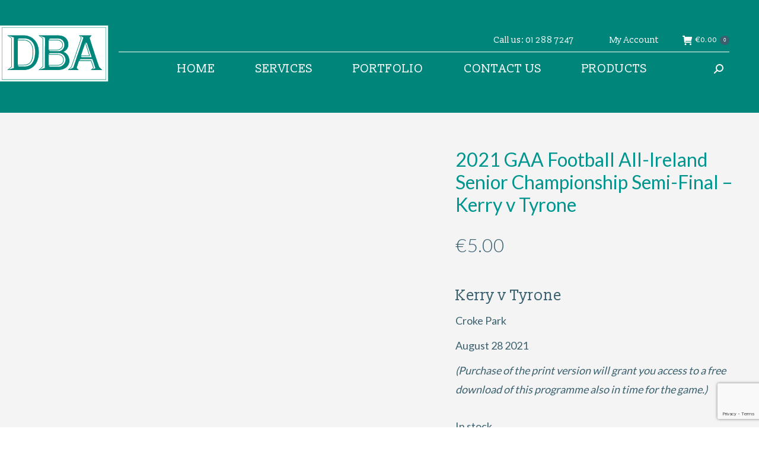

--- FILE ---
content_type: text/html; charset=UTF-8
request_url: https://www.dbapublications.ie/product/2021-gaa-football-all-ireland-senior-championship-semi-final-kerry-v-ulster-winner/
body_size: 46676
content:
<!DOCTYPE html>
<!--[if !(IE 6) | !(IE 7) | !(IE 8)  ]><!-->
<html lang="en-US" class="no-js">
<!--<![endif]-->
<head>
	<meta charset="UTF-8" />
		<meta name="viewport" content="width=device-width, initial-scale=1, maximum-scale=1, user-scalable=0">
		<meta name="theme-color" content="#3a606e"/>	<link rel="profile" href="https://gmpg.org/xfn/11" />
	        <script type="text/javascript">
            if (/Android|webOS|iPhone|iPad|iPod|BlackBerry|IEMobile|Opera Mini/i.test(navigator.userAgent)) {
                var originalAddEventListener = EventTarget.prototype.addEventListener,
                    oldWidth = window.innerWidth;

                EventTarget.prototype.addEventListener = function (eventName, eventHandler, useCapture) {
                    if (eventName === "resize") {
                        originalAddEventListener.call(this, eventName, function (event) {
                            if (oldWidth === window.innerWidth) {
                                return;
                            }
                            else if (oldWidth !== window.innerWidth) {
                                oldWidth = window.innerWidth;
                            }
                            if (eventHandler.handleEvent) {
                                eventHandler.handleEvent.call(this, event);
                            }
                            else {
                                eventHandler.call(this, event);
                            };
                        }, useCapture);
                    }
                    else {
                        originalAddEventListener.call(this, eventName, eventHandler, useCapture);
                    };
                };
            };
        </script>
		<title>2021 GAA Football All-Ireland Senior Championship Semi-Final &#8211; Kerry v Tyrone &#8211; dba publishing</title>
<meta name='robots' content='max-image-preview:large' />
	<style>img:is([sizes="auto" i], [sizes^="auto," i]) { contain-intrinsic-size: 3000px 1500px }</style>
	<link rel='dns-prefetch' href='//fonts.googleapis.com' />
<link rel="alternate" type="application/rss+xml" title="dba publishing &raquo; Feed" href="https://www.dbapublications.ie/feed/" />
<link rel="alternate" type="application/rss+xml" title="dba publishing &raquo; Comments Feed" href="https://www.dbapublications.ie/comments/feed/" />
<script type="text/javascript">
/* <![CDATA[ */
window._wpemojiSettings = {"baseUrl":"https:\/\/s.w.org\/images\/core\/emoji\/16.0.1\/72x72\/","ext":".png","svgUrl":"https:\/\/s.w.org\/images\/core\/emoji\/16.0.1\/svg\/","svgExt":".svg","source":{"concatemoji":"https:\/\/www.dbapublications.ie\/wp-includes\/js\/wp-emoji-release.min.js?ver=8c2ac5656288f844b170a11ddec1fb5c"}};
/*! This file is auto-generated */
!function(s,n){var o,i,e;function c(e){try{var t={supportTests:e,timestamp:(new Date).valueOf()};sessionStorage.setItem(o,JSON.stringify(t))}catch(e){}}function p(e,t,n){e.clearRect(0,0,e.canvas.width,e.canvas.height),e.fillText(t,0,0);var t=new Uint32Array(e.getImageData(0,0,e.canvas.width,e.canvas.height).data),a=(e.clearRect(0,0,e.canvas.width,e.canvas.height),e.fillText(n,0,0),new Uint32Array(e.getImageData(0,0,e.canvas.width,e.canvas.height).data));return t.every(function(e,t){return e===a[t]})}function u(e,t){e.clearRect(0,0,e.canvas.width,e.canvas.height),e.fillText(t,0,0);for(var n=e.getImageData(16,16,1,1),a=0;a<n.data.length;a++)if(0!==n.data[a])return!1;return!0}function f(e,t,n,a){switch(t){case"flag":return n(e,"\ud83c\udff3\ufe0f\u200d\u26a7\ufe0f","\ud83c\udff3\ufe0f\u200b\u26a7\ufe0f")?!1:!n(e,"\ud83c\udde8\ud83c\uddf6","\ud83c\udde8\u200b\ud83c\uddf6")&&!n(e,"\ud83c\udff4\udb40\udc67\udb40\udc62\udb40\udc65\udb40\udc6e\udb40\udc67\udb40\udc7f","\ud83c\udff4\u200b\udb40\udc67\u200b\udb40\udc62\u200b\udb40\udc65\u200b\udb40\udc6e\u200b\udb40\udc67\u200b\udb40\udc7f");case"emoji":return!a(e,"\ud83e\udedf")}return!1}function g(e,t,n,a){var r="undefined"!=typeof WorkerGlobalScope&&self instanceof WorkerGlobalScope?new OffscreenCanvas(300,150):s.createElement("canvas"),o=r.getContext("2d",{willReadFrequently:!0}),i=(o.textBaseline="top",o.font="600 32px Arial",{});return e.forEach(function(e){i[e]=t(o,e,n,a)}),i}function t(e){var t=s.createElement("script");t.src=e,t.defer=!0,s.head.appendChild(t)}"undefined"!=typeof Promise&&(o="wpEmojiSettingsSupports",i=["flag","emoji"],n.supports={everything:!0,everythingExceptFlag:!0},e=new Promise(function(e){s.addEventListener("DOMContentLoaded",e,{once:!0})}),new Promise(function(t){var n=function(){try{var e=JSON.parse(sessionStorage.getItem(o));if("object"==typeof e&&"number"==typeof e.timestamp&&(new Date).valueOf()<e.timestamp+604800&&"object"==typeof e.supportTests)return e.supportTests}catch(e){}return null}();if(!n){if("undefined"!=typeof Worker&&"undefined"!=typeof OffscreenCanvas&&"undefined"!=typeof URL&&URL.createObjectURL&&"undefined"!=typeof Blob)try{var e="postMessage("+g.toString()+"("+[JSON.stringify(i),f.toString(),p.toString(),u.toString()].join(",")+"));",a=new Blob([e],{type:"text/javascript"}),r=new Worker(URL.createObjectURL(a),{name:"wpTestEmojiSupports"});return void(r.onmessage=function(e){c(n=e.data),r.terminate(),t(n)})}catch(e){}c(n=g(i,f,p,u))}t(n)}).then(function(e){for(var t in e)n.supports[t]=e[t],n.supports.everything=n.supports.everything&&n.supports[t],"flag"!==t&&(n.supports.everythingExceptFlag=n.supports.everythingExceptFlag&&n.supports[t]);n.supports.everythingExceptFlag=n.supports.everythingExceptFlag&&!n.supports.flag,n.DOMReady=!1,n.readyCallback=function(){n.DOMReady=!0}}).then(function(){return e}).then(function(){var e;n.supports.everything||(n.readyCallback(),(e=n.source||{}).concatemoji?t(e.concatemoji):e.wpemoji&&e.twemoji&&(t(e.twemoji),t(e.wpemoji)))}))}((window,document),window._wpemojiSettings);
/* ]]> */
</script>
<link rel='stylesheet' id='svc-fontawosem-css-css' href='https://www.dbapublications.ie/wp-content/plugins/all-in-one-carousel/assets/css/font-awesome.min.css?ver=8c2ac5656288f844b170a11ddec1fb5c' type='text/css' media='all' />
<link rel='stylesheet' id='svc-front-css-css' href='https://www.dbapublications.ie/wp-content/plugins/all-in-one-carousel/assets/css/front.css?ver=8c2ac5656288f844b170a11ddec1fb5c' type='text/css' media='all' />
<style id='wp-emoji-styles-inline-css' type='text/css'>

	img.wp-smiley, img.emoji {
		display: inline !important;
		border: none !important;
		box-shadow: none !important;
		height: 1em !important;
		width: 1em !important;
		margin: 0 0.07em !important;
		vertical-align: -0.1em !important;
		background: none !important;
		padding: 0 !important;
	}
</style>
<link rel='stylesheet' id='wp-block-library-css' href='https://www.dbapublications.ie/wp-includes/css/dist/block-library/style.min.css?ver=8c2ac5656288f844b170a11ddec1fb5c' type='text/css' media='all' />
<style id='wp-block-library-theme-inline-css' type='text/css'>
.wp-block-audio :where(figcaption){color:#555;font-size:13px;text-align:center}.is-dark-theme .wp-block-audio :where(figcaption){color:#ffffffa6}.wp-block-audio{margin:0 0 1em}.wp-block-code{border:1px solid #ccc;border-radius:4px;font-family:Menlo,Consolas,monaco,monospace;padding:.8em 1em}.wp-block-embed :where(figcaption){color:#555;font-size:13px;text-align:center}.is-dark-theme .wp-block-embed :where(figcaption){color:#ffffffa6}.wp-block-embed{margin:0 0 1em}.blocks-gallery-caption{color:#555;font-size:13px;text-align:center}.is-dark-theme .blocks-gallery-caption{color:#ffffffa6}:root :where(.wp-block-image figcaption){color:#555;font-size:13px;text-align:center}.is-dark-theme :root :where(.wp-block-image figcaption){color:#ffffffa6}.wp-block-image{margin:0 0 1em}.wp-block-pullquote{border-bottom:4px solid;border-top:4px solid;color:currentColor;margin-bottom:1.75em}.wp-block-pullquote cite,.wp-block-pullquote footer,.wp-block-pullquote__citation{color:currentColor;font-size:.8125em;font-style:normal;text-transform:uppercase}.wp-block-quote{border-left:.25em solid;margin:0 0 1.75em;padding-left:1em}.wp-block-quote cite,.wp-block-quote footer{color:currentColor;font-size:.8125em;font-style:normal;position:relative}.wp-block-quote:where(.has-text-align-right){border-left:none;border-right:.25em solid;padding-left:0;padding-right:1em}.wp-block-quote:where(.has-text-align-center){border:none;padding-left:0}.wp-block-quote.is-large,.wp-block-quote.is-style-large,.wp-block-quote:where(.is-style-plain){border:none}.wp-block-search .wp-block-search__label{font-weight:700}.wp-block-search__button{border:1px solid #ccc;padding:.375em .625em}:where(.wp-block-group.has-background){padding:1.25em 2.375em}.wp-block-separator.has-css-opacity{opacity:.4}.wp-block-separator{border:none;border-bottom:2px solid;margin-left:auto;margin-right:auto}.wp-block-separator.has-alpha-channel-opacity{opacity:1}.wp-block-separator:not(.is-style-wide):not(.is-style-dots){width:100px}.wp-block-separator.has-background:not(.is-style-dots){border-bottom:none;height:1px}.wp-block-separator.has-background:not(.is-style-wide):not(.is-style-dots){height:2px}.wp-block-table{margin:0 0 1em}.wp-block-table td,.wp-block-table th{word-break:normal}.wp-block-table :where(figcaption){color:#555;font-size:13px;text-align:center}.is-dark-theme .wp-block-table :where(figcaption){color:#ffffffa6}.wp-block-video :where(figcaption){color:#555;font-size:13px;text-align:center}.is-dark-theme .wp-block-video :where(figcaption){color:#ffffffa6}.wp-block-video{margin:0 0 1em}:root :where(.wp-block-template-part.has-background){margin-bottom:0;margin-top:0;padding:1.25em 2.375em}
</style>
<style id='classic-theme-styles-inline-css' type='text/css'>
/*! This file is auto-generated */
.wp-block-button__link{color:#fff;background-color:#32373c;border-radius:9999px;box-shadow:none;text-decoration:none;padding:calc(.667em + 2px) calc(1.333em + 2px);font-size:1.125em}.wp-block-file__button{background:#32373c;color:#fff;text-decoration:none}
</style>
<style id='global-styles-inline-css' type='text/css'>
:root{--wp--preset--aspect-ratio--square: 1;--wp--preset--aspect-ratio--4-3: 4/3;--wp--preset--aspect-ratio--3-4: 3/4;--wp--preset--aspect-ratio--3-2: 3/2;--wp--preset--aspect-ratio--2-3: 2/3;--wp--preset--aspect-ratio--16-9: 16/9;--wp--preset--aspect-ratio--9-16: 9/16;--wp--preset--color--black: #000000;--wp--preset--color--cyan-bluish-gray: #abb8c3;--wp--preset--color--white: #FFF;--wp--preset--color--pale-pink: #f78da7;--wp--preset--color--vivid-red: #cf2e2e;--wp--preset--color--luminous-vivid-orange: #ff6900;--wp--preset--color--luminous-vivid-amber: #fcb900;--wp--preset--color--light-green-cyan: #7bdcb5;--wp--preset--color--vivid-green-cyan: #00d084;--wp--preset--color--pale-cyan-blue: #8ed1fc;--wp--preset--color--vivid-cyan-blue: #0693e3;--wp--preset--color--vivid-purple: #9b51e0;--wp--preset--color--accent: #3a606e;--wp--preset--color--dark-gray: #111;--wp--preset--color--light-gray: #767676;--wp--preset--gradient--vivid-cyan-blue-to-vivid-purple: linear-gradient(135deg,rgba(6,147,227,1) 0%,rgb(155,81,224) 100%);--wp--preset--gradient--light-green-cyan-to-vivid-green-cyan: linear-gradient(135deg,rgb(122,220,180) 0%,rgb(0,208,130) 100%);--wp--preset--gradient--luminous-vivid-amber-to-luminous-vivid-orange: linear-gradient(135deg,rgba(252,185,0,1) 0%,rgba(255,105,0,1) 100%);--wp--preset--gradient--luminous-vivid-orange-to-vivid-red: linear-gradient(135deg,rgba(255,105,0,1) 0%,rgb(207,46,46) 100%);--wp--preset--gradient--very-light-gray-to-cyan-bluish-gray: linear-gradient(135deg,rgb(238,238,238) 0%,rgb(169,184,195) 100%);--wp--preset--gradient--cool-to-warm-spectrum: linear-gradient(135deg,rgb(74,234,220) 0%,rgb(151,120,209) 20%,rgb(207,42,186) 40%,rgb(238,44,130) 60%,rgb(251,105,98) 80%,rgb(254,248,76) 100%);--wp--preset--gradient--blush-light-purple: linear-gradient(135deg,rgb(255,206,236) 0%,rgb(152,150,240) 100%);--wp--preset--gradient--blush-bordeaux: linear-gradient(135deg,rgb(254,205,165) 0%,rgb(254,45,45) 50%,rgb(107,0,62) 100%);--wp--preset--gradient--luminous-dusk: linear-gradient(135deg,rgb(255,203,112) 0%,rgb(199,81,192) 50%,rgb(65,88,208) 100%);--wp--preset--gradient--pale-ocean: linear-gradient(135deg,rgb(255,245,203) 0%,rgb(182,227,212) 50%,rgb(51,167,181) 100%);--wp--preset--gradient--electric-grass: linear-gradient(135deg,rgb(202,248,128) 0%,rgb(113,206,126) 100%);--wp--preset--gradient--midnight: linear-gradient(135deg,rgb(2,3,129) 0%,rgb(40,116,252) 100%);--wp--preset--font-size--small: 13px;--wp--preset--font-size--medium: 20px;--wp--preset--font-size--large: 36px;--wp--preset--font-size--x-large: 42px;--wp--preset--spacing--20: 0.44rem;--wp--preset--spacing--30: 0.67rem;--wp--preset--spacing--40: 1rem;--wp--preset--spacing--50: 1.5rem;--wp--preset--spacing--60: 2.25rem;--wp--preset--spacing--70: 3.38rem;--wp--preset--spacing--80: 5.06rem;--wp--preset--shadow--natural: 6px 6px 9px rgba(0, 0, 0, 0.2);--wp--preset--shadow--deep: 12px 12px 50px rgba(0, 0, 0, 0.4);--wp--preset--shadow--sharp: 6px 6px 0px rgba(0, 0, 0, 0.2);--wp--preset--shadow--outlined: 6px 6px 0px -3px rgba(255, 255, 255, 1), 6px 6px rgba(0, 0, 0, 1);--wp--preset--shadow--crisp: 6px 6px 0px rgba(0, 0, 0, 1);}:where(.is-layout-flex){gap: 0.5em;}:where(.is-layout-grid){gap: 0.5em;}body .is-layout-flex{display: flex;}.is-layout-flex{flex-wrap: wrap;align-items: center;}.is-layout-flex > :is(*, div){margin: 0;}body .is-layout-grid{display: grid;}.is-layout-grid > :is(*, div){margin: 0;}:where(.wp-block-columns.is-layout-flex){gap: 2em;}:where(.wp-block-columns.is-layout-grid){gap: 2em;}:where(.wp-block-post-template.is-layout-flex){gap: 1.25em;}:where(.wp-block-post-template.is-layout-grid){gap: 1.25em;}.has-black-color{color: var(--wp--preset--color--black) !important;}.has-cyan-bluish-gray-color{color: var(--wp--preset--color--cyan-bluish-gray) !important;}.has-white-color{color: var(--wp--preset--color--white) !important;}.has-pale-pink-color{color: var(--wp--preset--color--pale-pink) !important;}.has-vivid-red-color{color: var(--wp--preset--color--vivid-red) !important;}.has-luminous-vivid-orange-color{color: var(--wp--preset--color--luminous-vivid-orange) !important;}.has-luminous-vivid-amber-color{color: var(--wp--preset--color--luminous-vivid-amber) !important;}.has-light-green-cyan-color{color: var(--wp--preset--color--light-green-cyan) !important;}.has-vivid-green-cyan-color{color: var(--wp--preset--color--vivid-green-cyan) !important;}.has-pale-cyan-blue-color{color: var(--wp--preset--color--pale-cyan-blue) !important;}.has-vivid-cyan-blue-color{color: var(--wp--preset--color--vivid-cyan-blue) !important;}.has-vivid-purple-color{color: var(--wp--preset--color--vivid-purple) !important;}.has-black-background-color{background-color: var(--wp--preset--color--black) !important;}.has-cyan-bluish-gray-background-color{background-color: var(--wp--preset--color--cyan-bluish-gray) !important;}.has-white-background-color{background-color: var(--wp--preset--color--white) !important;}.has-pale-pink-background-color{background-color: var(--wp--preset--color--pale-pink) !important;}.has-vivid-red-background-color{background-color: var(--wp--preset--color--vivid-red) !important;}.has-luminous-vivid-orange-background-color{background-color: var(--wp--preset--color--luminous-vivid-orange) !important;}.has-luminous-vivid-amber-background-color{background-color: var(--wp--preset--color--luminous-vivid-amber) !important;}.has-light-green-cyan-background-color{background-color: var(--wp--preset--color--light-green-cyan) !important;}.has-vivid-green-cyan-background-color{background-color: var(--wp--preset--color--vivid-green-cyan) !important;}.has-pale-cyan-blue-background-color{background-color: var(--wp--preset--color--pale-cyan-blue) !important;}.has-vivid-cyan-blue-background-color{background-color: var(--wp--preset--color--vivid-cyan-blue) !important;}.has-vivid-purple-background-color{background-color: var(--wp--preset--color--vivid-purple) !important;}.has-black-border-color{border-color: var(--wp--preset--color--black) !important;}.has-cyan-bluish-gray-border-color{border-color: var(--wp--preset--color--cyan-bluish-gray) !important;}.has-white-border-color{border-color: var(--wp--preset--color--white) !important;}.has-pale-pink-border-color{border-color: var(--wp--preset--color--pale-pink) !important;}.has-vivid-red-border-color{border-color: var(--wp--preset--color--vivid-red) !important;}.has-luminous-vivid-orange-border-color{border-color: var(--wp--preset--color--luminous-vivid-orange) !important;}.has-luminous-vivid-amber-border-color{border-color: var(--wp--preset--color--luminous-vivid-amber) !important;}.has-light-green-cyan-border-color{border-color: var(--wp--preset--color--light-green-cyan) !important;}.has-vivid-green-cyan-border-color{border-color: var(--wp--preset--color--vivid-green-cyan) !important;}.has-pale-cyan-blue-border-color{border-color: var(--wp--preset--color--pale-cyan-blue) !important;}.has-vivid-cyan-blue-border-color{border-color: var(--wp--preset--color--vivid-cyan-blue) !important;}.has-vivid-purple-border-color{border-color: var(--wp--preset--color--vivid-purple) !important;}.has-vivid-cyan-blue-to-vivid-purple-gradient-background{background: var(--wp--preset--gradient--vivid-cyan-blue-to-vivid-purple) !important;}.has-light-green-cyan-to-vivid-green-cyan-gradient-background{background: var(--wp--preset--gradient--light-green-cyan-to-vivid-green-cyan) !important;}.has-luminous-vivid-amber-to-luminous-vivid-orange-gradient-background{background: var(--wp--preset--gradient--luminous-vivid-amber-to-luminous-vivid-orange) !important;}.has-luminous-vivid-orange-to-vivid-red-gradient-background{background: var(--wp--preset--gradient--luminous-vivid-orange-to-vivid-red) !important;}.has-very-light-gray-to-cyan-bluish-gray-gradient-background{background: var(--wp--preset--gradient--very-light-gray-to-cyan-bluish-gray) !important;}.has-cool-to-warm-spectrum-gradient-background{background: var(--wp--preset--gradient--cool-to-warm-spectrum) !important;}.has-blush-light-purple-gradient-background{background: var(--wp--preset--gradient--blush-light-purple) !important;}.has-blush-bordeaux-gradient-background{background: var(--wp--preset--gradient--blush-bordeaux) !important;}.has-luminous-dusk-gradient-background{background: var(--wp--preset--gradient--luminous-dusk) !important;}.has-pale-ocean-gradient-background{background: var(--wp--preset--gradient--pale-ocean) !important;}.has-electric-grass-gradient-background{background: var(--wp--preset--gradient--electric-grass) !important;}.has-midnight-gradient-background{background: var(--wp--preset--gradient--midnight) !important;}.has-small-font-size{font-size: var(--wp--preset--font-size--small) !important;}.has-medium-font-size{font-size: var(--wp--preset--font-size--medium) !important;}.has-large-font-size{font-size: var(--wp--preset--font-size--large) !important;}.has-x-large-font-size{font-size: var(--wp--preset--font-size--x-large) !important;}
:where(.wp-block-post-template.is-layout-flex){gap: 1.25em;}:where(.wp-block-post-template.is-layout-grid){gap: 1.25em;}
:where(.wp-block-columns.is-layout-flex){gap: 2em;}:where(.wp-block-columns.is-layout-grid){gap: 2em;}
:root :where(.wp-block-pullquote){font-size: 1.5em;line-height: 1.6;}
</style>
<link rel='stylesheet' id='contact-form-7-css' href='https://www.dbapublications.ie/wp-content/plugins/contact-form-7/includes/css/styles.css?ver=6.1.3' type='text/css' media='all' />
<link rel='stylesheet' id='rs-plugin-settings-css' href='https://www.dbapublications.ie/wp-content/plugins/revslider/public/assets/css/rs6.css?ver=6.2.2' type='text/css' media='all' />
<style id='rs-plugin-settings-inline-css' type='text/css'>
#rs-demo-id {}
</style>
<link rel='stylesheet' id='woobsp_widget_css-css' href='https://www.dbapublications.ie/wp-content/plugins/woo-best-selling-products/assets/woobsp-styles.css?ver=1.3.1' type='text/css' media='all' />
<link rel='stylesheet' id='photoswipe-css' href='https://www.dbapublications.ie/wp-content/plugins/woocommerce/assets/css/photoswipe/photoswipe.min.css?ver=10.3.5' type='text/css' media='all' />
<link rel='stylesheet' id='photoswipe-default-skin-css' href='https://www.dbapublications.ie/wp-content/plugins/woocommerce/assets/css/photoswipe/default-skin/default-skin.min.css?ver=10.3.5' type='text/css' media='all' />
<style id='woocommerce-inline-inline-css' type='text/css'>
.woocommerce form .form-row .required { visibility: visible; }
</style>
<link rel='stylesheet' id='cmplz-general-css' href='https://www.dbapublications.ie/wp-content/plugins/complianz-gdpr/assets/css/cookieblocker.min.css?ver=1764314112' type='text/css' media='all' />
<link rel='stylesheet' id='brands-styles-css' href='https://www.dbapublications.ie/wp-content/plugins/woocommerce/assets/css/brands.css?ver=10.3.5' type='text/css' media='all' />
<link rel='stylesheet' id='bb-css-css' href='https://www.dbapublications.ie/wp-content/plugins/bb_footer_builder/bestbugcore//assets/css/style.css?ver=1.3.5' type='text/css' media='all' />
<link rel='stylesheet' id='bbfb-css' href='https://www.dbapublications.ie/wp-content/plugins/bb_footer_builder//assets/css/bbfb.css?ver=1.9.1' type='text/css' media='all' />
<style id='bbfb-inline-css' type='text/css'>
.vc_custom_1589975180068{background-color: #ffffff !important;}.vc_custom_1590500459697{background-color: #3a606e !important;}.vc_custom_1584969335934{margin-right: 0px !important;margin-left: 0px !important;background-color: #3a606e !important;}.vc_custom_1590500466814{background-color: #3a606e !important;}.vc_custom_1591694925541{margin-right: 10px !important;}.vc_custom_1591694946334{padding-right: 10px !important;}.vc_custom_1591695717279{margin-right: 10px !important;}#bb-footer-inside-footer.bb-footer-inside { max-width: 1170px; }
</style>
<link rel='stylesheet' id='wc_stripe_express_checkout_style-css' href='https://www.dbapublications.ie/wp-content/plugins/woocommerce-gateway-stripe/build/express-checkout.css?ver=2bec0c7b5a831a62b06b' type='text/css' media='all' />
<link rel='stylesheet' id='dt-web-fonts-css' href='https://fonts.googleapis.com/css?family=Slabo+13px:400,600,700|Lato:300,400,600,700|Roboto:400,600,700|Slabo+27px:400,600,700' type='text/css' media='all' />
<link rel='stylesheet' id='dt-main-css' href='https://www.dbapublications.ie/wp-content/themes/dt-the7/css/main.min.css?ver=9.0.0.1' type='text/css' media='all' />
<style id='dt-main-inline-css' type='text/css'>
body #load {
  display: block;
  height: 100%;
  overflow: hidden;
  position: fixed;
  width: 100%;
  z-index: 9901;
  opacity: 1;
  visibility: visible;
  transition: all .35s ease-out;
}
.load-wrap {
  width: 100%;
  height: 100%;
  background-position: center center;
  background-repeat: no-repeat;
  text-align: center;
}
.load-wrap > svg {
  position: absolute;
  top: 50%;
  left: 50%;
  transform: translate(-50%,-50%);
}
#load {
  background-color: #ffffff;
}
.uil-default rect:not(.bk) {
  fill: #ffffff;
}
.uil-ring > path {
  fill: #ffffff;
}
.ring-loader .circle {
  fill: #ffffff;
}
.ring-loader .moving-circle {
  fill: #ffffff;
}
.uil-hourglass .glass {
  stroke: #ffffff;
}
.uil-hourglass .sand {
  fill: #ffffff;
}
.spinner-loader .load-wrap {
  background-image: url("data:image/svg+xml,%3Csvg width='75px' height='75px' xmlns='http://www.w3.org/2000/svg' viewBox='0 0 100 100' preserveAspectRatio='xMidYMid' class='uil-default'%3E%3Crect x='0' y='0' width='100' height='100' fill='none' class='bk'%3E%3C/rect%3E%3Crect  x='46.5' y='40' width='7' height='20' rx='5' ry='5' fill='%23ffffff' transform='rotate(0 50 50) translate(0 -30)'%3E  %3Canimate attributeName='opacity' from='1' to='0' dur='1s' begin='0s' repeatCount='indefinite'/%3E%3C/rect%3E%3Crect  x='46.5' y='40' width='7' height='20' rx='5' ry='5' fill='%23ffffff' transform='rotate(30 50 50) translate(0 -30)'%3E  %3Canimate attributeName='opacity' from='1' to='0' dur='1s' begin='0.08333333333333333s' repeatCount='indefinite'/%3E%3C/rect%3E%3Crect  x='46.5' y='40' width='7' height='20' rx='5' ry='5' fill='%23ffffff' transform='rotate(60 50 50) translate(0 -30)'%3E  %3Canimate attributeName='opacity' from='1' to='0' dur='1s' begin='0.16666666666666666s' repeatCount='indefinite'/%3E%3C/rect%3E%3Crect  x='46.5' y='40' width='7' height='20' rx='5' ry='5' fill='%23ffffff' transform='rotate(90 50 50) translate(0 -30)'%3E  %3Canimate attributeName='opacity' from='1' to='0' dur='1s' begin='0.25s' repeatCount='indefinite'/%3E%3C/rect%3E%3Crect  x='46.5' y='40' width='7' height='20' rx='5' ry='5' fill='%23ffffff' transform='rotate(120 50 50) translate(0 -30)'%3E  %3Canimate attributeName='opacity' from='1' to='0' dur='1s' begin='0.3333333333333333s' repeatCount='indefinite'/%3E%3C/rect%3E%3Crect  x='46.5' y='40' width='7' height='20' rx='5' ry='5' fill='%23ffffff' transform='rotate(150 50 50) translate(0 -30)'%3E  %3Canimate attributeName='opacity' from='1' to='0' dur='1s' begin='0.4166666666666667s' repeatCount='indefinite'/%3E%3C/rect%3E%3Crect  x='46.5' y='40' width='7' height='20' rx='5' ry='5' fill='%23ffffff' transform='rotate(180 50 50) translate(0 -30)'%3E  %3Canimate attributeName='opacity' from='1' to='0' dur='1s' begin='0.5s' repeatCount='indefinite'/%3E%3C/rect%3E%3Crect  x='46.5' y='40' width='7' height='20' rx='5' ry='5' fill='%23ffffff' transform='rotate(210 50 50) translate(0 -30)'%3E  %3Canimate attributeName='opacity' from='1' to='0' dur='1s' begin='0.5833333333333334s' repeatCount='indefinite'/%3E%3C/rect%3E%3Crect  x='46.5' y='40' width='7' height='20' rx='5' ry='5' fill='%23ffffff' transform='rotate(240 50 50) translate(0 -30)'%3E  %3Canimate attributeName='opacity' from='1' to='0' dur='1s' begin='0.6666666666666666s' repeatCount='indefinite'/%3E%3C/rect%3E%3Crect  x='46.5' y='40' width='7' height='20' rx='5' ry='5' fill='%23ffffff' transform='rotate(270 50 50) translate(0 -30)'%3E  %3Canimate attributeName='opacity' from='1' to='0' dur='1s' begin='0.75s' repeatCount='indefinite'/%3E%3C/rect%3E%3Crect  x='46.5' y='40' width='7' height='20' rx='5' ry='5' fill='%23ffffff' transform='rotate(300 50 50) translate(0 -30)'%3E  %3Canimate attributeName='opacity' from='1' to='0' dur='1s' begin='0.8333333333333334s' repeatCount='indefinite'/%3E%3C/rect%3E%3Crect  x='46.5' y='40' width='7' height='20' rx='5' ry='5' fill='%23ffffff' transform='rotate(330 50 50) translate(0 -30)'%3E  %3Canimate attributeName='opacity' from='1' to='0' dur='1s' begin='0.9166666666666666s' repeatCount='indefinite'/%3E%3C/rect%3E%3C/svg%3E");
}
.ring-loader .load-wrap {
  background-image: url("data:image/svg+xml,%3Csvg xmlns='http://www.w3.org/2000/svg' viewBox='0 0 32 32' width='72' height='72' fill='%23ffffff'%3E   %3Cpath opacity='.25' d='M16 0 A16 16 0 0 0 16 32 A16 16 0 0 0 16 0 M16 4 A12 12 0 0 1 16 28 A12 12 0 0 1 16 4'/%3E   %3Cpath d='M16 0 A16 16 0 0 1 32 16 L28 16 A12 12 0 0 0 16 4z'%3E     %3CanimateTransform attributeName='transform' type='rotate' from='0 16 16' to='360 16 16' dur='0.8s' repeatCount='indefinite' /%3E   %3C/path%3E %3C/svg%3E");
}
.hourglass-loader .load-wrap {
  background-image: url("data:image/svg+xml,%3Csvg xmlns='http://www.w3.org/2000/svg' viewBox='0 0 32 32' width='72' height='72' fill='%23ffffff'%3E   %3Cpath transform='translate(2)' d='M0 12 V20 H4 V12z'%3E      %3Canimate attributeName='d' values='M0 12 V20 H4 V12z; M0 4 V28 H4 V4z; M0 12 V20 H4 V12z; M0 12 V20 H4 V12z' dur='1.2s' repeatCount='indefinite' begin='0' keytimes='0;.2;.5;1' keySplines='0.2 0.2 0.4 0.8;0.2 0.6 0.4 0.8;0.2 0.8 0.4 0.8' calcMode='spline'  /%3E   %3C/path%3E   %3Cpath transform='translate(8)' d='M0 12 V20 H4 V12z'%3E     %3Canimate attributeName='d' values='M0 12 V20 H4 V12z; M0 4 V28 H4 V4z; M0 12 V20 H4 V12z; M0 12 V20 H4 V12z' dur='1.2s' repeatCount='indefinite' begin='0.2' keytimes='0;.2;.5;1' keySplines='0.2 0.2 0.4 0.8;0.2 0.6 0.4 0.8;0.2 0.8 0.4 0.8' calcMode='spline'  /%3E   %3C/path%3E   %3Cpath transform='translate(14)' d='M0 12 V20 H4 V12z'%3E     %3Canimate attributeName='d' values='M0 12 V20 H4 V12z; M0 4 V28 H4 V4z; M0 12 V20 H4 V12z; M0 12 V20 H4 V12z' dur='1.2s' repeatCount='indefinite' begin='0.4' keytimes='0;.2;.5;1' keySplines='0.2 0.2 0.4 0.8;0.2 0.6 0.4 0.8;0.2 0.8 0.4 0.8' calcMode='spline' /%3E   %3C/path%3E   %3Cpath transform='translate(20)' d='M0 12 V20 H4 V12z'%3E     %3Canimate attributeName='d' values='M0 12 V20 H4 V12z; M0 4 V28 H4 V4z; M0 12 V20 H4 V12z; M0 12 V20 H4 V12z' dur='1.2s' repeatCount='indefinite' begin='0.6' keytimes='0;.2;.5;1' keySplines='0.2 0.2 0.4 0.8;0.2 0.6 0.4 0.8;0.2 0.8 0.4 0.8' calcMode='spline' /%3E   %3C/path%3E   %3Cpath transform='translate(26)' d='M0 12 V20 H4 V12z'%3E     %3Canimate attributeName='d' values='M0 12 V20 H4 V12z; M0 4 V28 H4 V4z; M0 12 V20 H4 V12z; M0 12 V20 H4 V12z' dur='1.2s' repeatCount='indefinite' begin='0.8' keytimes='0;.2;.5;1' keySplines='0.2 0.2 0.4 0.8;0.2 0.6 0.4 0.8;0.2 0.8 0.4 0.8' calcMode='spline' /%3E   %3C/path%3E %3C/svg%3E");
}

</style>
<link rel='stylesheet' id='the7-font-css' href='https://www.dbapublications.ie/wp-content/themes/dt-the7/fonts/icomoon-the7-font/icomoon-the7-font.min.css?ver=9.0.0.1' type='text/css' media='all' />
<link rel='stylesheet' id='the7-core-css' href='https://www.dbapublications.ie/wp-content/plugins/dt-the7-core/assets/css/post-type.min.css?ver=2.5.0' type='text/css' media='all' />
<link rel='stylesheet' id='dt-custom-css' href='https://www.dbapublications.ie/wp-content/uploads/the7-css/custom.css?ver=8dfc41af6042' type='text/css' media='all' />
<link rel='stylesheet' id='wc-dt-custom-css' href='https://www.dbapublications.ie/wp-content/uploads/the7-css/compatibility/wc-dt-custom.css?ver=8dfc41af6042' type='text/css' media='all' />
<link rel='stylesheet' id='dt-media-css' href='https://www.dbapublications.ie/wp-content/uploads/the7-css/media.css?ver=8dfc41af6042' type='text/css' media='all' />
<link rel='stylesheet' id='the7-mega-menu-css' href='https://www.dbapublications.ie/wp-content/uploads/the7-css/mega-menu.css?ver=8dfc41af6042' type='text/css' media='all' />
<link rel='stylesheet' id='the7-elements-albums-portfolio-css' href='https://www.dbapublications.ie/wp-content/uploads/the7-css/the7-elements-albums-portfolio.css?ver=8dfc41af6042' type='text/css' media='all' />
<link rel='stylesheet' id='the7-elements-css' href='https://www.dbapublications.ie/wp-content/uploads/the7-css/post-type-dynamic.css?ver=8dfc41af6042' type='text/css' media='all' />
<link rel='stylesheet' id='style-css' href='https://www.dbapublications.ie/wp-content/themes/dt-the7-child/style.css?ver=9.0.0.1' type='text/css' media='all' />
<link rel='stylesheet' id='ultimate-style-min-css' href='https://www.dbapublications.ie/wp-content/plugins/Ultimate_VC_Addons/assets/min-css/ultimate.min.css?ver=3.19.4' type='text/css' media='all' />
<link rel='stylesheet' id='surbma-gpga-styles-css' href='https://www.dbapublications.ie/wp-content/plugins/surbma-gdpr-proof-google-analytics/css/styles-default.css?ver=17.9.1' type='text/css' media='all' />
<script type="text/javascript" src="https://www.dbapublications.ie/wp-content/plugins/enable-jquery-migrate-helper/js/jquery/jquery-1.12.4-wp.js?ver=1.12.4-wp" id="jquery-core-js"></script>
<script type="text/javascript" src="https://www.dbapublications.ie/wp-content/plugins/enable-jquery-migrate-helper/js/jquery-migrate/jquery-migrate-1.4.1-wp.js?ver=1.4.1-wp" id="jquery-migrate-js"></script>
<script type="text/javascript" src="https://www.dbapublications.ie/wp-content/plugins/revslider/public/assets/js/rbtools.min.js?ver=6.0" id="tp-tools-js"></script>
<script type="text/javascript" src="https://www.dbapublications.ie/wp-content/plugins/revslider/public/assets/js/rs6.min.js?ver=6.2.2" id="revmin-js"></script>
<script type="text/javascript" src="https://www.dbapublications.ie/wp-content/plugins/woocommerce/assets/js/jquery-blockui/jquery.blockUI.min.js?ver=2.7.0-wc.10.3.5" id="wc-jquery-blockui-js" data-wp-strategy="defer"></script>
<script type="text/javascript" id="wc-add-to-cart-js-extra">
/* <![CDATA[ */
var wc_add_to_cart_params = {"ajax_url":"\/wp-admin\/admin-ajax.php","wc_ajax_url":"\/?wc-ajax=%%endpoint%%","i18n_view_cart":"View cart","cart_url":"https:\/\/www.dbapublications.ie\/cart\/","is_cart":"","cart_redirect_after_add":"no"};
/* ]]> */
</script>
<script type="text/javascript" src="https://www.dbapublications.ie/wp-content/plugins/woocommerce/assets/js/frontend/add-to-cart.min.js?ver=10.3.5" id="wc-add-to-cart-js" data-wp-strategy="defer"></script>
<script type="text/javascript" src="https://www.dbapublications.ie/wp-content/plugins/woocommerce/assets/js/zoom/jquery.zoom.min.js?ver=1.7.21-wc.10.3.5" id="wc-zoom-js" defer="defer" data-wp-strategy="defer"></script>
<script type="text/javascript" src="https://www.dbapublications.ie/wp-content/plugins/woocommerce/assets/js/flexslider/jquery.flexslider.min.js?ver=2.7.2-wc.10.3.5" id="wc-flexslider-js" defer="defer" data-wp-strategy="defer"></script>
<script type="text/javascript" src="https://www.dbapublications.ie/wp-content/plugins/woocommerce/assets/js/photoswipe/photoswipe.min.js?ver=4.1.1-wc.10.3.5" id="wc-photoswipe-js" defer="defer" data-wp-strategy="defer"></script>
<script type="text/javascript" src="https://www.dbapublications.ie/wp-content/plugins/woocommerce/assets/js/photoswipe/photoswipe-ui-default.min.js?ver=4.1.1-wc.10.3.5" id="wc-photoswipe-ui-default-js" defer="defer" data-wp-strategy="defer"></script>
<script type="text/javascript" id="wc-single-product-js-extra">
/* <![CDATA[ */
var wc_single_product_params = {"i18n_required_rating_text":"Please select a rating","i18n_rating_options":["1 of 5 stars","2 of 5 stars","3 of 5 stars","4 of 5 stars","5 of 5 stars"],"i18n_product_gallery_trigger_text":"View full-screen image gallery","review_rating_required":"yes","flexslider":{"rtl":false,"animation":"slide","smoothHeight":true,"directionNav":false,"controlNav":"thumbnails","slideshow":false,"animationSpeed":500,"animationLoop":false,"allowOneSlide":false},"zoom_enabled":"1","zoom_options":[],"photoswipe_enabled":"1","photoswipe_options":{"shareEl":false,"closeOnScroll":false,"history":false,"hideAnimationDuration":0,"showAnimationDuration":0},"flexslider_enabled":"1"};
/* ]]> */
</script>
<script type="text/javascript" src="https://www.dbapublications.ie/wp-content/plugins/woocommerce/assets/js/frontend/single-product.min.js?ver=10.3.5" id="wc-single-product-js" defer="defer" data-wp-strategy="defer"></script>
<script type="text/javascript" src="https://www.dbapublications.ie/wp-content/plugins/woocommerce/assets/js/js-cookie/js.cookie.min.js?ver=2.1.4-wc.10.3.5" id="wc-js-cookie-js" defer="defer" data-wp-strategy="defer"></script>
<script type="text/javascript" id="woocommerce-js-extra">
/* <![CDATA[ */
var woocommerce_params = {"ajax_url":"\/wp-admin\/admin-ajax.php","wc_ajax_url":"\/?wc-ajax=%%endpoint%%","i18n_password_show":"Show password","i18n_password_hide":"Hide password"};
/* ]]> */
</script>
<script type="text/javascript" src="https://www.dbapublications.ie/wp-content/plugins/woocommerce/assets/js/frontend/woocommerce.min.js?ver=10.3.5" id="woocommerce-js" defer="defer" data-wp-strategy="defer"></script>
<script type="text/javascript" src="https://www.dbapublications.ie/wp-content/plugins/js_composer/assets/js/vendors/woocommerce-add-to-cart.js?ver=6.13.0" id="vc_woocommerce-add-to-cart-js-js"></script>
<script type="text/javascript" id="dt-above-fold-js-extra">
/* <![CDATA[ */
var dtLocal = {"themeUrl":"https:\/\/www.dbapublications.ie\/wp-content\/themes\/dt-the7","passText":"To view this protected post, enter the password below:","moreButtonText":{"loading":"Loading...","loadMore":"Load more"},"postID":"11299","ajaxurl":"https:\/\/www.dbapublications.ie\/wp-admin\/admin-ajax.php","REST":{"baseUrl":"https:\/\/www.dbapublications.ie\/wp-json\/the7\/v1","endpoints":{"sendMail":"\/send-mail"}},"contactMessages":{"required":"One or more fields have an error. Please check and try again.","terms":"Please accept the privacy policy.","fillTheCaptchaError":"Please, fill the captcha."},"captchaSiteKey":"","ajaxNonce":"780beea963","pageData":"","themeSettings":{"smoothScroll":"off","lazyLoading":false,"accentColor":{"mode":"solid","color":"#3a606e"},"desktopHeader":{"height":199},"ToggleCaptionEnabled":"disabled","ToggleCaption":"Navigation","floatingHeader":{"showAfter":94,"showMenu":true,"height":40,"logo":{"showLogo":true,"html":"<img class=\" preload-me\" src=\"https:\/\/www.dbapublications.ie\/wp-content\/uploads\/2020\/03\/DBAsmall_logo.png\" srcset=\"https:\/\/www.dbapublications.ie\/wp-content\/uploads\/2020\/03\/DBAsmall_logo.png 90w, https:\/\/www.dbapublications.ie\/wp-content\/uploads\/2020\/03\/DBAsmall_logo.png 90w\" width=\"90\" height=\"47\"   sizes=\"90px\" alt=\"dba publishing\" \/>","url":"https:\/\/www.dbapublications.ie\/"}},"topLine":{"floatingTopLine":{"logo":{"showLogo":false,"html":""}}},"mobileHeader":{"firstSwitchPoint":1150,"secondSwitchPoint":778,"firstSwitchPointHeight":60,"secondSwitchPointHeight":60,"mobileToggleCaptionEnabled":"disabled","mobileToggleCaption":"Menu"},"stickyMobileHeaderFirstSwitch":{"logo":{"html":"<img class=\" preload-me\" src=\"https:\/\/www.dbapublications.ie\/wp-content\/uploads\/2020\/03\/DBAsmall_logo.png\" srcset=\"https:\/\/www.dbapublications.ie\/wp-content\/uploads\/2020\/03\/DBAsmall_logo.png 90w, https:\/\/www.dbapublications.ie\/wp-content\/uploads\/2020\/03\/DBAsmall_logo.png 90w\" width=\"90\" height=\"47\"   sizes=\"90px\" alt=\"dba publishing\" \/>"}},"stickyMobileHeaderSecondSwitch":{"logo":{"html":"<img class=\" preload-me\" src=\"https:\/\/www.dbapublications.ie\/wp-content\/uploads\/2020\/03\/DBAsmall_logo.png\" srcset=\"https:\/\/www.dbapublications.ie\/wp-content\/uploads\/2020\/03\/DBAsmall_logo.png 90w, https:\/\/www.dbapublications.ie\/wp-content\/uploads\/2020\/03\/DBAsmall_logo.png 90w\" width=\"90\" height=\"47\"   sizes=\"90px\" alt=\"dba publishing\" \/>"}},"content":{"textColor":"#3a606e","headerColor":"#3a606e"},"sidebar":{"switchPoint":992},"boxedWidth":"1280px","stripes":{"stripe1":{"textColor":"#787d85","headerColor":"#3b3f4a"},"stripe2":{"textColor":"#8b9199","headerColor":"#ffffff"},"stripe3":{"textColor":"#ffffff","headerColor":"#ffffff"}}},"VCMobileScreenWidth":"768","wcCartFragmentHash":"12243175a393961b2360fd4feab659c3"};
var dtShare = {"shareButtonText":{"facebook":"Share on Facebook","twitter":"Tweet","pinterest":"Pin it","linkedin":"Share on Linkedin","whatsapp":"Share on Whatsapp"},"overlayOpacity":"85"};
/* ]]> */
</script>
<script type="text/javascript" src="https://www.dbapublications.ie/wp-content/themes/dt-the7/js/above-the-fold.min.js?ver=9.0.0.1" id="dt-above-fold-js"></script>
<link rel="https://api.w.org/" href="https://www.dbapublications.ie/wp-json/" /><link rel="alternate" title="JSON" type="application/json" href="https://www.dbapublications.ie/wp-json/wp/v2/product/11299" /><link rel="canonical" href="https://www.dbapublications.ie/product/2021-gaa-football-all-ireland-senior-championship-semi-final-kerry-v-ulster-winner/" />
<link rel="alternate" title="oEmbed (JSON)" type="application/json+oembed" href="https://www.dbapublications.ie/wp-json/oembed/1.0/embed?url=https%3A%2F%2Fwww.dbapublications.ie%2Fproduct%2F2021-gaa-football-all-ireland-senior-championship-semi-final-kerry-v-ulster-winner%2F" />
<link rel="alternate" title="oEmbed (XML)" type="text/xml+oembed" href="https://www.dbapublications.ie/wp-json/oembed/1.0/embed?url=https%3A%2F%2Fwww.dbapublications.ie%2Fproduct%2F2021-gaa-football-all-ireland-senior-championship-semi-final-kerry-v-ulster-winner%2F&#038;format=xml" />
    <style>
	.svc_post_grid_list_container{ display:none;}
	#loader {background-image: url("https://www.dbapublications.ie/wp-content/plugins/all-in-one-carousel/inc/../addons/carousel/css/loader.GIF");}
	</style>
    <!-- Analytics by WP Statistics - https://wp-statistics.com -->
<meta property="og:site_name" content="dba publishing" />
<meta property="og:title" content="2021 GAA Football All-Ireland Senior Championship Semi-Final &#8211; Kerry v Tyrone" />
<meta property="og:description" content="&lt;h5&gt;Kerry v Tyrone&lt;/h5&gt;
Croke Park

August 28 2021

&lt;em&gt;(Purchase of the print version will grant you access to a free download of this programme also in time for the game.)&lt;/em&gt;" />
<meta property="og:image" content="https://www.dbapublications.ie/wp-content/uploads/2021/07/2021-Kerry-Tyrone.jpg" />
<meta property="og:url" content="https://www.dbapublications.ie/product/2021-gaa-football-all-ireland-senior-championship-semi-final-kerry-v-ulster-winner/" />
<meta property="og:type" content="article" />
	<noscript><style>.woocommerce-product-gallery{ opacity: 1 !important; }</style></noscript>
	<meta name="generator" content="Powered by WPBakery Page Builder - drag and drop page builder for WordPress."/>
<meta name="generator" content="Powered by Slider Revolution 6.2.2 - responsive, Mobile-Friendly Slider Plugin for WordPress with comfortable drag and drop interface." />
<script type="text/javascript">
document.addEventListener("DOMContentLoaded", function(event) { 
	var load = document.getElementById("load");
	if(!load.classList.contains('loader-removed')){
		var removeLoading = setTimeout(function() {
			load.className += " loader-removed";
		}, 300);
	}
});
</script>
		<link rel="icon" href="https://www.dbapublications.ie/wp-content/uploads/2020/03/DBAsmall_logo.png" type="image/png" sizes="16x16"/><link rel="icon" href="https://www.dbapublications.ie/wp-content/uploads/2020/03/DBAsmall_logo.png" type="image/png" sizes="32x32"/><script type="text/javascript">function setREVStartSize(e){			
			try {								
				var pw = document.getElementById(e.c).parentNode.offsetWidth,
					newh;
				pw = pw===0 || isNaN(pw) ? window.innerWidth : pw;
				e.tabw = e.tabw===undefined ? 0 : parseInt(e.tabw);
				e.thumbw = e.thumbw===undefined ? 0 : parseInt(e.thumbw);
				e.tabh = e.tabh===undefined ? 0 : parseInt(e.tabh);
				e.thumbh = e.thumbh===undefined ? 0 : parseInt(e.thumbh);
				e.tabhide = e.tabhide===undefined ? 0 : parseInt(e.tabhide);
				e.thumbhide = e.thumbhide===undefined ? 0 : parseInt(e.thumbhide);
				e.mh = e.mh===undefined || e.mh=="" || e.mh==="auto" ? 0 : parseInt(e.mh,0);		
				if(e.layout==="fullscreen" || e.l==="fullscreen") 						
					newh = Math.max(e.mh,window.innerHeight);				
				else{					
					e.gw = Array.isArray(e.gw) ? e.gw : [e.gw];
					for (var i in e.rl) if (e.gw[i]===undefined || e.gw[i]===0) e.gw[i] = e.gw[i-1];					
					e.gh = e.el===undefined || e.el==="" || (Array.isArray(e.el) && e.el.length==0)? e.gh : e.el;
					e.gh = Array.isArray(e.gh) ? e.gh : [e.gh];
					for (var i in e.rl) if (e.gh[i]===undefined || e.gh[i]===0) e.gh[i] = e.gh[i-1];
										
					var nl = new Array(e.rl.length),
						ix = 0,						
						sl;					
					e.tabw = e.tabhide>=pw ? 0 : e.tabw;
					e.thumbw = e.thumbhide>=pw ? 0 : e.thumbw;
					e.tabh = e.tabhide>=pw ? 0 : e.tabh;
					e.thumbh = e.thumbhide>=pw ? 0 : e.thumbh;					
					for (var i in e.rl) nl[i] = e.rl[i]<window.innerWidth ? 0 : e.rl[i];
					sl = nl[0];									
					for (var i in nl) if (sl>nl[i] && nl[i]>0) { sl = nl[i]; ix=i;}															
					var m = pw>(e.gw[ix]+e.tabw+e.thumbw) ? 1 : (pw-(e.tabw+e.thumbw)) / (e.gw[ix]);					

					newh =  (e.type==="carousel" && e.justify==="true" ? e.gh[ix] : (e.gh[ix] * m)) + (e.tabh + e.thumbh);
				}			
				
				if(window.rs_init_css===undefined) window.rs_init_css = document.head.appendChild(document.createElement("style"));					
				document.getElementById(e.c).height = newh;
				window.rs_init_css.innerHTML += "#"+e.c+"_wrapper { height: "+newh+"px }";				
			} catch(e){
				console.log("Failure at Presize of Slider:" + e)
			}					   
		  };</script>
		<style type="text/css" id="wp-custom-css">
			.home .wpb_single_image .vc_figure, .home .wpb_single_image .vc_single_image-wrapper, .home .wpb_single_image img{
	max-width:auto;
	width: 100%;
	height:auto;
}		</style>
		<script type="text/javascript">
	function surbma_gpga_readCookie(cookieName) {
		var re = new RegExp('[; ]'+cookieName+'=([^\\s;]*)');
		var sMatch = (' '+document.cookie).match(re);
		if (cookieName && sMatch) return unescape(sMatch[1]);
		return '';
	}
</script>
<noscript><style> .wpb_animate_when_almost_visible { opacity: 1; }</style></noscript><style id='the7-custom-inline-css' type='text/css'>
.sub-nav .menu-item i.fa,
.sub-nav .menu-item i.fas,
.sub-nav .menu-item i.far,
.sub-nav .menu-item i.fab {
	text-align: center;
	width: 1.25em;
}
</style>
</head>
<body data-rsssl=1 class="wp-singular product-template-default single single-product postid-11299 wp-embed-responsive wp-theme-dt-the7 wp-child-theme-dt-the7-child theme-dt-the7 the7-core-ver-2.5.0 woocommerce woocommerce-page woocommerce-no-js no-comments dt-responsive-on right-mobile-menu-close-icon ouside-menu-close-icon mobile-hamburger-close-bg-enable mobile-hamburger-close-bg-hover-enable  fade-medium-mobile-menu-close-icon fade-medium-menu-close-icon srcset-enabled btn-flat custom-btn-color custom-btn-hover-color phantom-slide phantom-disable-decoration phantom-custom-logo-on floating-top-bar sticky-mobile-header top-header first-switch-logo-left first-switch-menu-right second-switch-logo-left second-switch-menu-right right-mobile-menu popup-message-style the7-ver-9.0.0.1 hide-product-title wpb-js-composer js-comp-ver-6.13.0 vc_responsive">
<!-- The7 9.0.0.1 -->
<div id="load" class="spinner-loader">
	<div class="load-wrap"></div>
</div>
<div id="page" >
	<a class="skip-link screen-reader-text" href="#content">Skip to content</a>

<div class="masthead inline-header right widgets full-height shadow-mobile-header-decoration small-mobile-menu-icon dt-parent-menu-clickable show-device-logo show-mobile-logo"  role="banner">

	<div class="top-bar top-bar-line-hide">
	<div class="top-bar-bg" ></div>
	<div class="mini-widgets left-widgets"></div><div class="right-widgets mini-widgets"><a href="tel:01 288 7247" class="microwidget-btn mini-button header-elements-button-2 show-on-desktop near-logo-first-switch in-menu-second-switch disable-animation-bg border-on hover-border-on btn-icon-align-right" ><span>Call us: 01 288 7247</span></a><a href="https://www.dbapublications.ie/my-account/" class="microwidget-btn mini-button header-elements-button-1 show-on-desktop near-logo-first-switch in-menu-second-switch disable-animation-bg border-on hover-border-on btn-icon-align-right" ><span>My Account</span></a><div class="show-on-desktop near-logo-first-switch near-logo-second-switch">
<div class="wc-shopping-cart shopping-cart round-counter-style show-sub-cart" data-cart-hash="12243175a393961b2360fd4feab659c3">

	<a class="wc-ico-cart round-counter-style show-sub-cart" href="https://www.dbapublications.ie/cart/"><i class="the7-mw-icon-cart-bold"></i><span class="woocommerce-Price-amount amount"><bdi><span class="woocommerce-Price-currencySymbol">&euro;</span>0.00</bdi></span><span class="counter">0</span></a>

	<div class="shopping-cart-wrap">
		<div class="shopping-cart-inner">
			
						<p class="buttons top-position">
				<a href="https://www.dbapublications.ie/cart/" class="button view-cart">View Cart</a><a href="https://www.dbapublications.ie/checkout/" class="button checkout">Checkout</a>			</p>

						<ul class="cart_list product_list_widget empty">
				<li>No products in the cart.</li>			</ul>
			<div class="shopping-cart-bottom" style="display: none">
				<p class="total">
					<strong>Subtotal:</strong> <span class="woocommerce-Price-amount amount"><bdi><span class="woocommerce-Price-currencySymbol">&euro;</span>0.00</bdi></span>				</p>
				<p class="buttons">
					<a href="https://www.dbapublications.ie/cart/" class="button view-cart">View Cart</a><a href="https://www.dbapublications.ie/checkout/" class="button checkout">Checkout</a>				</p>
			</div>
					</div>
	</div>

</div>
</div></div></div>

	<header class="header-bar">

		<div class="branding">
	<div id="site-title" class="assistive-text">dba publishing</div>
	<div id="site-description" class="assistive-text">dba</div>
	<a class="" href="https://www.dbapublications.ie/"><img class=" preload-me" src="https://www.dbapublications.ie/wp-content/uploads/2020/03/Group-18.png" srcset="https://www.dbapublications.ie/wp-content/uploads/2020/03/Group-18.png 183w, https://www.dbapublications.ie/wp-content/uploads/2020/03/Group-18.png 183w" width="183" height="95"   sizes="183px" alt="dba publishing" /><img class="mobile-logo preload-me" src="https://www.dbapublications.ie/wp-content/uploads/2020/03/DBAsmall_logo.png" srcset="https://www.dbapublications.ie/wp-content/uploads/2020/03/DBAsmall_logo.png 90w, https://www.dbapublications.ie/wp-content/uploads/2020/03/DBAsmall_logo.png 90w" width="90" height="47"   sizes="90px" alt="dba publishing" /></a></div>

		<ul id="primary-menu" class="main-nav underline-decoration upwards-line outside-item-double-margin" role="navigation"><li class="menu-item menu-item-type-post_type menu-item-object-page menu-item-home menu-item-103 first"><a href='https://www.dbapublications.ie/' data-level='1'><span class="menu-item-text"><span class="menu-text">HOME</span></span></a></li> <li class="menu-item menu-item-type-post_type menu-item-object-page menu-item-has-children menu-item-106 has-children"><a href='https://www.dbapublications.ie/services/' data-level='1'><span class="menu-item-text"><span class="menu-text">SERVICES</span></span></a><ul class="sub-nav level-arrows-on"><li class="menu-item menu-item-type-post_type menu-item-object-page menu-item-343 first"><a href='https://www.dbapublications.ie/services/publishing/' data-level='2'><span class="menu-item-text"><span class="menu-text">Publishing</span></span></a></li> <li class="menu-item menu-item-type-post_type menu-item-object-page menu-item-352"><a href='https://www.dbapublications.ie/services/design-services/' data-level='2'><span class="menu-item-text"><span class="menu-text">Design Services</span></span></a></li> <li class="menu-item menu-item-type-post_type menu-item-object-page menu-item-351"><a href='https://www.dbapublications.ie/services/advertising-rates/' data-level='2'><span class="menu-item-text"><span class="menu-text">Advertising Rates</span></span></a></li> <li class="menu-item menu-item-type-post_type menu-item-object-page menu-item-389"><a href='https://www.dbapublications.ie/services/promotional/' data-level='2'><span class="menu-item-text"><span class="menu-text">Promotional</span></span></a></li> </ul></li> <li class="menu-item menu-item-type-post_type menu-item-object-page menu-item-105"><a href='https://www.dbapublications.ie/our-work/' data-level='1'><span class="menu-item-text"><span class="menu-text">PORTFOLIO</span></span></a></li> <li class="menu-item menu-item-type-post_type menu-item-object-page menu-item-104"><a href='https://www.dbapublications.ie/contact-us/' data-level='1'><span class="menu-item-text"><span class="menu-text">CONTACT US</span></span></a></li> <li class="menu-item menu-item-type-post_type menu-item-object-page current_page_parent menu-item-107"><a href='https://www.dbapublications.ie/shop/' data-level='1'><span class="menu-item-text"><span class="menu-text">PRODUCTS</span></span></a></li> </ul>
		<div class="mini-widgets"><div class="mini-search show-on-desktop near-logo-first-switch near-logo-second-switch popup-search custom-icon"><form class="searchform mini-widget-searchform" role="search" method="get" action="https://www.dbapublications.ie/">

	<div class="screen-reader-text">Search:</div>

	
		<a href="#go" class="submit text-disable"><i class=" mw-icon the7-mw-icon-search-bold"></i></a>
		<div class="popup-search-wrap">
			<input type="text" class="field searchform-s" name="s" value="" placeholder="Type and hit enter …" title="Search form"/>
			<a href="#go" class="search-icon"><i class="the7-mw-icon-search-bold"></i></a>
		</div>

			<input type="submit" class="assistive-text searchsubmit" value="Go!"/>
</form>
</div></div>
	</header>

</div>
<div class="dt-mobile-header mobile-menu-show-divider">
	<div class="dt-close-mobile-menu-icon"><div class="close-line-wrap"><span class="close-line"></span><span class="close-line"></span><span class="close-line"></span></div></div>	<ul id="mobile-menu" class="mobile-main-nav" role="navigation">
		<li class="menu-item menu-item-type-post_type menu-item-object-page menu-item-home menu-item-103 first"><a href='https://www.dbapublications.ie/' data-level='1'><span class="menu-item-text"><span class="menu-text">HOME</span></span></a></li> <li class="menu-item menu-item-type-post_type menu-item-object-page menu-item-has-children menu-item-106 has-children"><a href='https://www.dbapublications.ie/services/' data-level='1'><span class="menu-item-text"><span class="menu-text">SERVICES</span></span></a><ul class="sub-nav level-arrows-on"><li class="menu-item menu-item-type-post_type menu-item-object-page menu-item-343 first"><a href='https://www.dbapublications.ie/services/publishing/' data-level='2'><span class="menu-item-text"><span class="menu-text">Publishing</span></span></a></li> <li class="menu-item menu-item-type-post_type menu-item-object-page menu-item-352"><a href='https://www.dbapublications.ie/services/design-services/' data-level='2'><span class="menu-item-text"><span class="menu-text">Design Services</span></span></a></li> <li class="menu-item menu-item-type-post_type menu-item-object-page menu-item-351"><a href='https://www.dbapublications.ie/services/advertising-rates/' data-level='2'><span class="menu-item-text"><span class="menu-text">Advertising Rates</span></span></a></li> <li class="menu-item menu-item-type-post_type menu-item-object-page menu-item-389"><a href='https://www.dbapublications.ie/services/promotional/' data-level='2'><span class="menu-item-text"><span class="menu-text">Promotional</span></span></a></li> </ul></li> <li class="menu-item menu-item-type-post_type menu-item-object-page menu-item-105"><a href='https://www.dbapublications.ie/our-work/' data-level='1'><span class="menu-item-text"><span class="menu-text">PORTFOLIO</span></span></a></li> <li class="menu-item menu-item-type-post_type menu-item-object-page menu-item-104"><a href='https://www.dbapublications.ie/contact-us/' data-level='1'><span class="menu-item-text"><span class="menu-text">CONTACT US</span></span></a></li> <li class="menu-item menu-item-type-post_type menu-item-object-page current_page_parent menu-item-107"><a href='https://www.dbapublications.ie/shop/' data-level='1'><span class="menu-item-text"><span class="menu-text">PRODUCTS</span></span></a></li> 	</ul>
	<div class='mobile-mini-widgets-in-menu'></div>
</div>



<div id="main" class="sidebar-none sidebar-divider-vertical">

	
	<div class="main-gradient"></div>
	<div class="wf-wrap">
	<div class="wf-container-main">

	

			<!-- Content -->
		<div id="content" class="content" role="main">
	
					
			<div class="woocommerce-notices-wrapper"></div><div id="product-11299" class="description-off product type-product post-11299 status-publish first instock product_cat-match-programmes has-post-thumbnail shipping-taxable purchasable product-type-simple">

	<div class="woocommerce-product-gallery woocommerce-product-gallery--with-images woocommerce-product-gallery--columns-4 images" data-columns="4" style="opacity: 0; transition: opacity .25s ease-in-out;">
	<div class="woocommerce-product-gallery__wrapper">
		<div data-thumb="https://www.dbapublications.ie/wp-content/uploads/2021/07/2021-Kerry-Tyrone-200x200.jpg" data-thumb-alt="2021 GAA Football All-Ireland Senior Championship Semi-Final - Kerry v Tyrone" data-thumb-srcset="https://www.dbapublications.ie/wp-content/uploads/2021/07/2021-Kerry-Tyrone-200x200.jpg 200w, https://www.dbapublications.ie/wp-content/uploads/2021/07/2021-Kerry-Tyrone-300x300.jpg 300w, https://www.dbapublications.ie/wp-content/uploads/2021/07/2021-Kerry-Tyrone-1024x1024.jpg 1024w, https://www.dbapublications.ie/wp-content/uploads/2021/07/2021-Kerry-Tyrone-250x250.jpg 250w, https://www.dbapublications.ie/wp-content/uploads/2021/07/2021-Kerry-Tyrone-768x768.jpg 768w, https://www.dbapublications.ie/wp-content/uploads/2021/07/2021-Kerry-Tyrone-1536x1536.jpg 1536w, https://www.dbapublications.ie/wp-content/uploads/2021/07/2021-Kerry-Tyrone-2048x2048.jpg 2048w, https://www.dbapublications.ie/wp-content/uploads/2021/07/2021-Kerry-Tyrone-600x600.jpg 600w"  data-thumb-sizes="(max-width: 200px) 100vw, 200px" class="woocommerce-product-gallery__image"><a href="https://www.dbapublications.ie/wp-content/uploads/2021/07/2021-Kerry-Tyrone.jpg"><img width="600" height="600" src="https://www.dbapublications.ie/wp-content/uploads/2021/07/2021-Kerry-Tyrone-600x600.jpg" class="wp-post-image" alt="2021 GAA Football All-Ireland Senior Championship Semi-Final - Kerry v Tyrone" data-caption="" data-src="https://www.dbapublications.ie/wp-content/uploads/2021/07/2021-Kerry-Tyrone.jpg" data-large_image="https://www.dbapublications.ie/wp-content/uploads/2021/07/2021-Kerry-Tyrone.jpg" data-large_image_width="2222" data-large_image_height="2222" decoding="async" fetchpriority="high" srcset="https://www.dbapublications.ie/wp-content/uploads/2021/07/2021-Kerry-Tyrone-600x600.jpg 600w, https://www.dbapublications.ie/wp-content/uploads/2021/07/2021-Kerry-Tyrone-300x300.jpg 300w, https://www.dbapublications.ie/wp-content/uploads/2021/07/2021-Kerry-Tyrone-1024x1024.jpg 1024w, https://www.dbapublications.ie/wp-content/uploads/2021/07/2021-Kerry-Tyrone-250x250.jpg 250w, https://www.dbapublications.ie/wp-content/uploads/2021/07/2021-Kerry-Tyrone-768x768.jpg 768w, https://www.dbapublications.ie/wp-content/uploads/2021/07/2021-Kerry-Tyrone-1536x1536.jpg 1536w, https://www.dbapublications.ie/wp-content/uploads/2021/07/2021-Kerry-Tyrone-2048x2048.jpg 2048w, https://www.dbapublications.ie/wp-content/uploads/2021/07/2021-Kerry-Tyrone-200x200.jpg 200w" sizes="(max-width: 600px) 100vw, 600px" /></a></div>	</div>
</div>

	<div class="summary entry-summary">
		<h1 class="product_title entry-title">2021 GAA Football All-Ireland Senior Championship Semi-Final &#8211; Kerry v Tyrone</h1>
<p class="price"><span class="woocommerce-Price-amount amount"><bdi><span class="woocommerce-Price-currencySymbol">&euro;</span>5.00</bdi></span></p>
<div class="woocommerce-product-details__short-description">
	<h5>Kerry v Tyrone</h5>
<p>Croke Park</p>
<p>August 28 2021</p>
<p><em>(Purchase of the print version will grant you access to a free download of this programme also in time for the game.)</em></p>
</div>
<p class="stock in-stock">In stock</p>

	
	<form class="cart" action="https://www.dbapublications.ie/product/2021-gaa-football-all-ireland-senior-championship-semi-final-kerry-v-ulster-winner/" method="post" enctype='multipart/form-data'>
		
			<div class="quantity buttons_added">
				<label class="screen-reader-text" for="quantity_696d07f24d47e">2021 GAA Football All-Ireland Senior Championship Semi-Final - Kerry v Tyrone quantity</label>
		<input type="button" value="-" class="minus button is-form">		<input
				type="number"
				id="quantity_696d07f24d47e"
				class="input-text qty text"
				step="1"
				min="1"
				max="62"
				name="quantity"
				value="1"
				title="Qty"
				size="4"
				placeholder=""
				inputmode="numeric" />
		<input type="button" value="+" class="plus button is-form">			</div>
	
		<button type="submit" name="add-to-cart" value="11299" class="single_add_to_cart_button button alt">Add to cart</button>

			</form>

			<div id="wc-stripe-express-checkout-element" style="margin-top: 1em;clear:both;display:none;">
			<!-- A Stripe Element will be inserted here. -->
		</div>
		<wc-order-attribution-inputs id="wc-stripe-express-checkout__order-attribution-inputs"></wc-order-attribution-inputs>
<div class="product_meta">

	
	

	<span class="posted_in">Category: <a href="https://www.dbapublications.ie/product-category/match-programmes/" rel="tag">Match Programmes including GAA Programmes</a></span>	
	
	
	
</div>
<div class="single-share-box">
	<div class="share-link-description">Share this product</div>
	<div class="share-buttons">
		<a class="twitter" href="https://twitter.com/share?url=https%3A%2F%2Fwww.dbapublications.ie%2Fproduct%2F2021-gaa-football-all-ireland-senior-championship-semi-final-kerry-v-ulster-winner%2F&#038;text=2021+GAA+Football+All-Ireland+Senior+Championship+Semi-Final+-+Kerry+v+Tyrone" title="Twitter" target="_blank" ><span class="soc-font-icon"></span><span class="social-text">Tweet</span><span class="screen-reader-text">Share on Twitter</span></a>
<a class="facebook" href="http://www.facebook.com/sharer.php?u=https%3A%2F%2Fwww.dbapublications.ie%2Fproduct%2F2021-gaa-football-all-ireland-senior-championship-semi-final-kerry-v-ulster-winner%2F&#038;t=2021+GAA+Football+All-Ireland+Senior+Championship+Semi-Final+-+Kerry+v+Tyrone" title="Facebook" target="_blank" ><span class="soc-font-icon"></span><span class="social-text">Share on Facebook</span><span class="screen-reader-text">Share on Facebook</span></a>
<a class="pinterest pinit-marklet" href="//pinterest.com/pin/create/button/" title="Pinterest" target="_blank"  data-pin-config="above" data-pin-do="buttonBookmark"><span class="soc-font-icon"></span><span class="social-text">Pin it</span><span class="screen-reader-text">Share on Pinterest</span></a>
<a class="linkedin" href="https://www.linkedin.com/shareArticle?mini=true&#038;url=https%3A%2F%2Fwww.dbapublications.ie%2Fproduct%2F2021-gaa-football-all-ireland-senior-championship-semi-final-kerry-v-ulster-winner%2F&#038;title=2021%20GAA%20Football%20All-Ireland%20Senior%20Championship%20Semi-Final%20-%20Kerry%20v%20Tyrone&#038;summary=&#038;source=dba%20publishing" title="LinkedIn" target="_blank" ><span class="soc-font-icon"></span><span class="social-text">Share on LinkedIn</span><span class="screen-reader-text">Share on LinkedIn</span></a>
	</div>
</div>	</div>

	
    <section class="related products">

					<h2>Related products</h2>
		
        <ul class="related-product cart-btn-below-img">

			
			                <li>
					                    <a class="product-thumbnail" href="https://www.dbapublications.ie/product/gaa-football-all-ireland-senior-championship-quarter-final-group-2-phase-1-2/">
						<img width="300" height="300" src="https://www.dbapublications.ie/wp-content/uploads/2020/05/Fball_quart_rosctyrone-300x300.jpg" class="attachment-woocommerce_thumbnail size-woocommerce_thumbnail" alt="2019 GAA Football All-Ireland Senior Championship Quarter-Final  Group 2 Phase 1 - Roscommon v Tyrone" decoding="async" srcset="https://www.dbapublications.ie/wp-content/uploads/2020/05/Fball_quart_rosctyrone-300x300.jpg 300w, https://www.dbapublications.ie/wp-content/uploads/2020/05/Fball_quart_rosctyrone-1024x1024.jpg 1024w, https://www.dbapublications.ie/wp-content/uploads/2020/05/Fball_quart_rosctyrone-250x250.jpg 250w, https://www.dbapublications.ie/wp-content/uploads/2020/05/Fball_quart_rosctyrone-768x768.jpg 768w, https://www.dbapublications.ie/wp-content/uploads/2020/05/Fball_quart_rosctyrone-600x600.jpg 600w, https://www.dbapublications.ie/wp-content/uploads/2020/05/Fball_quart_rosctyrone-200x200.jpg 200w, https://www.dbapublications.ie/wp-content/uploads/2020/05/Fball_quart_rosctyrone.jpg 1111w" sizes="(max-width: 300px) 100vw, 300px" />                    </a>
                    <div class="product-content">
                        <a class="product-title" href="https://www.dbapublications.ie/product/gaa-football-all-ireland-senior-championship-quarter-final-group-2-phase-1-2/">
							2019 GAA Football All-Ireland Senior Championship Quarter-Final  Group 2 Phase 1 - Roscommon v Tyrone                        </a>

                        <span class="price"><span class="woocommerce-Price-amount amount"><bdi><span class="woocommerce-Price-currencySymbol">&euro;</span>5.00</bdi></span></span>

						                    </div>
                </li>

			                <li>
					                    <a class="product-thumbnail" href="https://www.dbapublications.ie/product/gaa-football-all-ireland-senior-championship-quarter-final-group-2-phase-1/">
						<img width="300" height="300" src="https://www.dbapublications.ie/wp-content/uploads/2020/05/Fball_quart_dubcork-300x300.jpg" class="attachment-woocommerce_thumbnail size-woocommerce_thumbnail" alt="2019 GAA Football All-Ireland Senior Championship Quarter-Final  Group 2 Phase 1 - Dublin v Cork" decoding="async" srcset="https://www.dbapublications.ie/wp-content/uploads/2020/05/Fball_quart_dubcork-300x300.jpg 300w, https://www.dbapublications.ie/wp-content/uploads/2020/05/Fball_quart_dubcork-1024x1024.jpg 1024w, https://www.dbapublications.ie/wp-content/uploads/2020/05/Fball_quart_dubcork-250x250.jpg 250w, https://www.dbapublications.ie/wp-content/uploads/2020/05/Fball_quart_dubcork-768x768.jpg 768w, https://www.dbapublications.ie/wp-content/uploads/2020/05/Fball_quart_dubcork-600x600.jpg 600w, https://www.dbapublications.ie/wp-content/uploads/2020/05/Fball_quart_dubcork-200x200.jpg 200w, https://www.dbapublications.ie/wp-content/uploads/2020/05/Fball_quart_dubcork.jpg 1111w" sizes="(max-width: 300px) 100vw, 300px" />                    </a>
                    <div class="product-content">
                        <a class="product-title" href="https://www.dbapublications.ie/product/gaa-football-all-ireland-senior-championship-quarter-final-group-2-phase-1/">
							2019 GAA Football All-Ireland Senior Championship Quarter-Final  Group 2 Phase 1 - Dublin v Cork                        </a>

                        <span class="price"><span class="woocommerce-Price-amount amount"><bdi><span class="woocommerce-Price-currencySymbol">&euro;</span>5.00</bdi></span></span>

						                    </div>
                </li>

			                <li>
					                    <a class="product-thumbnail" href="https://www.dbapublications.ie/product/connacht-gaa-football-championship-semi-final-2/">
						<img width="300" height="300" src="https://www.dbapublications.ie/wp-content/uploads/2020/06/ConnSemi_MayoRosc-300x300.jpg" class="attachment-woocommerce_thumbnail size-woocommerce_thumbnail" alt="2019 Connacht GAA Football Championship Semi-Final - Mayo v Roscommon" decoding="async" loading="lazy" srcset="https://www.dbapublications.ie/wp-content/uploads/2020/06/ConnSemi_MayoRosc-300x300.jpg 300w, https://www.dbapublications.ie/wp-content/uploads/2020/06/ConnSemi_MayoRosc-1024x1024.jpg 1024w, https://www.dbapublications.ie/wp-content/uploads/2020/06/ConnSemi_MayoRosc-250x250.jpg 250w, https://www.dbapublications.ie/wp-content/uploads/2020/06/ConnSemi_MayoRosc-768x768.jpg 768w, https://www.dbapublications.ie/wp-content/uploads/2020/06/ConnSemi_MayoRosc-1536x1536.jpg 1536w, https://www.dbapublications.ie/wp-content/uploads/2020/06/ConnSemi_MayoRosc-2048x2048.jpg 2048w, https://www.dbapublications.ie/wp-content/uploads/2020/06/ConnSemi_MayoRosc-600x600.jpg 600w, https://www.dbapublications.ie/wp-content/uploads/2020/06/ConnSemi_MayoRosc-200x200.jpg 200w" sizes="auto, (max-width: 300px) 100vw, 300px" />                    </a>
                    <div class="product-content">
                        <a class="product-title" href="https://www.dbapublications.ie/product/connacht-gaa-football-championship-semi-final-2/">
							2019 Connacht GAA Football Championship Semi-Final - Mayo v Roscommon                        </a>

                        <span class="price"><span class="woocommerce-Price-amount amount"><bdi><span class="woocommerce-Price-currencySymbol">&euro;</span>3.00</bdi></span></span>

						                    </div>
                </li>

			                <li>
					                    <a class="product-thumbnail" href="https://www.dbapublications.ie/product/allianz-football-league-division-1-and-2-finals2010/">
						<img width="300" height="300" src="https://www.dbapublications.ie/wp-content/uploads/2020/09/2010-Allianz-Fball-Final--300x300.jpg" class="attachment-woocommerce_thumbnail size-woocommerce_thumbnail" alt="2010 Allianz Football League Division 1 and 2 Finals" decoding="async" loading="lazy" srcset="https://www.dbapublications.ie/wp-content/uploads/2020/09/2010-Allianz-Fball-Final--300x300.jpg 300w, https://www.dbapublications.ie/wp-content/uploads/2020/09/2010-Allianz-Fball-Final--1024x1024.jpg 1024w, https://www.dbapublications.ie/wp-content/uploads/2020/09/2010-Allianz-Fball-Final--250x250.jpg 250w, https://www.dbapublications.ie/wp-content/uploads/2020/09/2010-Allianz-Fball-Final--768x768.jpg 768w, https://www.dbapublications.ie/wp-content/uploads/2020/09/2010-Allianz-Fball-Final--1536x1536.jpg 1536w, https://www.dbapublications.ie/wp-content/uploads/2020/09/2010-Allianz-Fball-Final--2048x2048.jpg 2048w, https://www.dbapublications.ie/wp-content/uploads/2020/09/2010-Allianz-Fball-Final--600x600.jpg 600w, https://www.dbapublications.ie/wp-content/uploads/2020/09/2010-Allianz-Fball-Final--200x200.jpg 200w" sizes="auto, (max-width: 300px) 100vw, 300px" />                    </a>
                    <div class="product-content">
                        <a class="product-title" href="https://www.dbapublications.ie/product/allianz-football-league-division-1-and-2-finals2010/">
							2010 Allianz Football League Division 1 and 2 Finals                        </a>

                        <span class="price"><span class="woocommerce-Price-amount amount"><bdi><span class="woocommerce-Price-currencySymbol">&euro;</span>4.00</bdi></span></span>

						                    </div>
                </li>

			
        </ul>

    </section>

</div>


		
			</div>
	
	

    				<footer id="bb-footer-container-footer" class="bb-footer-container bb-footer-reveal">
					<div id="bb-footer-inside-footer" class="bb-footer-inside">
						<div data-vc-full-width="true" data-vc-full-width-init="false" data-vc-stretch-content="true" class="vc_row wpb_row vc_row-fluid topSellersRow vc_custom_1589975180068 vc_row-has-fill"><div class="wpb_column vc_column_container vc_col-sm-1"><div class="vc_column-inner"><div class="wpb_wrapper"></div></div></div><div class="wpb_column vc_column_container vc_col-sm-2"><div class="vc_column-inner"><div class="wpb_wrapper"><div class="ult-spacer spacer-696d07f251c88" data-id="696d07f251c88" data-height="130" data-height-mobile="130" data-height-tab="130" data-height-tab-portrait="" data-height-mobile-landscape="" style="clear:both;display:block;"></div>
	<div class="wpb_text_column wpb_content_element " >
		<div class="wpb_wrapper">
			<h3><span style="color: #3a606e;">RECENT</span><br />
<span style="color: #00958e;">TOP</span><br />
<span style="color: #00958e;">SELLERS</span></h3>

		</div>
	</div>
</div></div></div><div class="wpb_column vc_column_container vc_col-sm-8"><div class="vc_column-inner"><div class="wpb_wrapper"><div class="ult-spacer spacer-696d07f251d95" data-id="696d07f251d95" data-height="130" data-height-mobile="130" data-height-tab="130" data-height-tab-portrait="" data-height-mobile-landscape="" style="clear:both;display:block;"></div>
	<div class="wpb_text_column wpb_content_element " >
		<div class="wpb_wrapper">
			<ul class="woobsp_bestselling_list woobsp_sc"><li class="woobsp-product"><a href="https://www.dbapublications.ie/product/2020-gaa-hurling-all-ireland-senior-championship-final/" title="2020 GAA Hurling All-Ireland Senior Championship Final"><img width="250" height="250" src="https://www.dbapublications.ie/wp-content/uploads/2020/11/2020-Hurl-Final--250x250.jpg" class="attachment-thumbnail size-thumbnail wp-post-image" alt="" decoding="async" loading="lazy" srcset="https://www.dbapublications.ie/wp-content/uploads/2020/11/2020-Hurl-Final--250x250.jpg 250w, https://www.dbapublications.ie/wp-content/uploads/2020/11/2020-Hurl-Final--300x300.jpg 300w, https://www.dbapublications.ie/wp-content/uploads/2020/11/2020-Hurl-Final--1024x1024.jpg 1024w, https://www.dbapublications.ie/wp-content/uploads/2020/11/2020-Hurl-Final--768x768.jpg 768w, https://www.dbapublications.ie/wp-content/uploads/2020/11/2020-Hurl-Final--1536x1536.jpg 1536w, https://www.dbapublications.ie/wp-content/uploads/2020/11/2020-Hurl-Final--2048x2048.jpg 2048w, https://www.dbapublications.ie/wp-content/uploads/2020/11/2020-Hurl-Final--600x600.jpg 600w, https://www.dbapublications.ie/wp-content/uploads/2020/11/2020-Hurl-Final--200x200.jpg 200w" sizes="auto, (max-width: 250px) 100vw, 250px" /><div class="product-meta"><p class="product-title">2020 GAA Hurling All-Ireland Senior Championship Final</p><div class="price-amount"><span class="woocommerce-Price-amount amount"><bdi><span class="woocommerce-Price-currencySymbol">&euro;</span>7.00</bdi></span></div></div></a></li><li class="woobsp-product"><a href="https://www.dbapublications.ie/product/2020-gaa-football-all-ireland-senior-championship-final/" title="2020 GAA Football All-Ireland Senior Championship Final"><img width="250" height="250" src="https://www.dbapublications.ie/wp-content/uploads/2020/11/2020-Fball-Finakl-250x250.jpg" class="attachment-thumbnail size-thumbnail wp-post-image" alt="" decoding="async" loading="lazy" srcset="https://www.dbapublications.ie/wp-content/uploads/2020/11/2020-Fball-Finakl-250x250.jpg 250w, https://www.dbapublications.ie/wp-content/uploads/2020/11/2020-Fball-Finakl-300x300.jpg 300w, https://www.dbapublications.ie/wp-content/uploads/2020/11/2020-Fball-Finakl-1024x1024.jpg 1024w, https://www.dbapublications.ie/wp-content/uploads/2020/11/2020-Fball-Finakl-768x768.jpg 768w, https://www.dbapublications.ie/wp-content/uploads/2020/11/2020-Fball-Finakl-1536x1536.jpg 1536w, https://www.dbapublications.ie/wp-content/uploads/2020/11/2020-Fball-Finakl-2048x2048.jpg 2048w, https://www.dbapublications.ie/wp-content/uploads/2020/11/2020-Fball-Finakl-600x600.jpg 600w, https://www.dbapublications.ie/wp-content/uploads/2020/11/2020-Fball-Finakl-200x200.jpg 200w" sizes="auto, (max-width: 250px) 100vw, 250px" /><div class="product-meta"><p class="product-title">2020 GAA Football All-Ireland Senior Championship Final</p><div class="price-amount"><span class="woocommerce-Price-amount amount"><bdi><span class="woocommerce-Price-currencySymbol">&euro;</span>7.00</bdi></span></div></div></a></li><li class="woobsp-product"><a href="https://www.dbapublications.ie/product/2020-leinster-gaa-football-senior-championship-final/" title="2020 Leinster GAA Football Senior Championship Final"><img width="250" height="250" src="https://www.dbapublications.ie/wp-content/uploads/2020/11/2020-LEinsFball-250x250.jpg" class="attachment-thumbnail size-thumbnail wp-post-image" alt="" decoding="async" loading="lazy" srcset="https://www.dbapublications.ie/wp-content/uploads/2020/11/2020-LEinsFball-250x250.jpg 250w, https://www.dbapublications.ie/wp-content/uploads/2020/11/2020-LEinsFball-300x300.jpg 300w, https://www.dbapublications.ie/wp-content/uploads/2020/11/2020-LEinsFball-1024x1024.jpg 1024w, https://www.dbapublications.ie/wp-content/uploads/2020/11/2020-LEinsFball-768x768.jpg 768w, https://www.dbapublications.ie/wp-content/uploads/2020/11/2020-LEinsFball-1536x1536.jpg 1536w, https://www.dbapublications.ie/wp-content/uploads/2020/11/2020-LEinsFball-2048x2048.jpg 2048w, https://www.dbapublications.ie/wp-content/uploads/2020/11/2020-LEinsFball-600x600.jpg 600w, https://www.dbapublications.ie/wp-content/uploads/2020/11/2020-LEinsFball-200x200.jpg 200w" sizes="auto, (max-width: 250px) 100vw, 250px" /><div class="product-meta"><p class="product-title">2020 Leinster GAA Football Senior Championship Final</p><div class="price-amount"><span class="woocommerce-Price-amount amount"><bdi><span class="woocommerce-Price-currencySymbol">&euro;</span>5.00</bdi></span></div></div></a></li><li class="woobsp-product"><a href="https://www.dbapublications.ie/product/2020-gaa-hurling-all-ireland-senior-championship-final-download/" title="2020 GAA Hurling All-Ireland Senior Championship Final - (DOWNLOAD)"><img width="250" height="250" src="https://www.dbapublications.ie/wp-content/uploads/2020/12/2020-Hurl-Final-DLOAD--250x250.jpg" class="attachment-thumbnail size-thumbnail wp-post-image" alt="" decoding="async" loading="lazy" srcset="https://www.dbapublications.ie/wp-content/uploads/2020/12/2020-Hurl-Final-DLOAD--250x250.jpg 250w, https://www.dbapublications.ie/wp-content/uploads/2020/12/2020-Hurl-Final-DLOAD--300x300.jpg 300w, https://www.dbapublications.ie/wp-content/uploads/2020/12/2020-Hurl-Final-DLOAD--1024x1024.jpg 1024w, https://www.dbapublications.ie/wp-content/uploads/2020/12/2020-Hurl-Final-DLOAD--768x768.jpg 768w, https://www.dbapublications.ie/wp-content/uploads/2020/12/2020-Hurl-Final-DLOAD--1536x1536.jpg 1536w, https://www.dbapublications.ie/wp-content/uploads/2020/12/2020-Hurl-Final-DLOAD--2048x2048.jpg 2048w, https://www.dbapublications.ie/wp-content/uploads/2020/12/2020-Hurl-Final-DLOAD--600x600.jpg 600w, https://www.dbapublications.ie/wp-content/uploads/2020/12/2020-Hurl-Final-DLOAD--200x200.jpg 200w" sizes="auto, (max-width: 250px) 100vw, 250px" /><div class="product-meta"><p class="product-title">2020 GAA Hurling All-Ireland Senior Championship Final - (DOWNLOAD)</p><div class="price-amount"><span class="woocommerce-Price-amount amount"><bdi><span class="woocommerce-Price-currencySymbol">&euro;</span>7.00</bdi></span></div></div></a></li></ul>

		</div>
	</div>
<div class="ult-spacer spacer-696d07f256047" data-id="696d07f256047" data-height="100" data-height-mobile="100" data-height-tab="100" data-height-tab-portrait="" data-height-mobile-landscape="" style="clear:both;display:block;"></div></div></div></div><div class="wpb_column vc_column_container vc_col-sm-1"><div class="vc_column-inner"><div class="wpb_wrapper"></div></div></div></div><div class="vc_row-full-width vc_clearfix"></div><div data-vc-full-width="true" data-vc-full-width-init="false" data-vc-stretch-content="true" class="vc_row wpb_row vc_row-fluid vc_custom_1590500459697 vc_row-has-fill vc_row-no-padding"><div class="wpb_column vc_column_container vc_col-sm-12"><div class="vc_column-inner"><div class="wpb_wrapper"><div class="vc_empty_space"   style="height: 33px"><span class="vc_empty_space_inner"></span></div></div></div></div></div><div class="vc_row-full-width vc_clearfix"></div><div data-vc-full-width="true" data-vc-full-width-init="false" data-vc-stretch-content="true" class="vc_row wpb_row vc_row-fluid vc_custom_1584969335934 vc_row-has-fill"><div class="wpb_column vc_column_container vc_col-sm-4"><div class="vc_column-inner"><div class="wpb_wrapper"><div class="vc_row wpb_row vc_inner vc_row-fluid"><div class="wpb_column vc_column_container vc_col-sm-4"><div class="vc_column-inner"><div class="wpb_wrapper"></div></div></div><div class="wpb_column vc_column_container vc_col-sm-8"><div class="vc_column-inner"><div class="wpb_wrapper"><div class="bbfb-menu whiteText text-left bbfb-menu-dark bb_custom_1584975528106 bb_custom_1584975528107"><div class="menu-footer-container"><ul id="menu-footer" class="menu"><li id="menu-item-56" class="menu-item menu-item-type-post_type menu-item-object-page menu-item-home menu-item-56"><a href="https://www.dbapublications.ie/">HOME</a></li>
<li id="menu-item-59" class="menu-item menu-item-type-post_type menu-item-object-page menu-item-59"><a href="https://www.dbapublications.ie/services/">SERVICES</a></li>
<li id="menu-item-58" class="menu-item menu-item-type-post_type menu-item-object-page menu-item-58"><a href="https://www.dbapublications.ie/our-work/">PORTFOLIO</a></li>
<li id="menu-item-57" class="menu-item menu-item-type-post_type menu-item-object-page menu-item-57"><a href="https://www.dbapublications.ie/contact-us/">CONTACT US</a></li>
<li id="menu-item-60" class="menu-item menu-item-type-post_type menu-item-object-page current_page_parent menu-item-60"><a href="https://www.dbapublications.ie/shop/">PRODUCTS</a></li>
<li id="menu-item-727" class="menu-item menu-item-type-post_type menu-item-object-page menu-item-privacy-policy menu-item-727"><a rel="privacy-policy" href="https://www.dbapublications.ie/privacy-policy/">PRIVACY POLICY</a></li>
</ul></div></div></div></div></div></div></div></div></div><div class="wpb_column vc_column_container vc_col-sm-4"><div class="vc_column-inner"><div class="wpb_wrapper">
	<div class="wpb_text_column wpb_content_element  whiteText" >
		<div class="wpb_wrapper">
			<p class="p1" style="text-align: center;"><span class="s1">Address:</span></p>
<p class="p1" style="text-align: center;"><span class="s1"><b>DBA Publications Ltd.<br />
</b></span><span class="s1">56 Carysfort Ave,<br />
Blackrock,<br />
Co. Dublin</span></p>
<p>&nbsp;</p>
<p class="p1" style="text-align: center;"><span class="s1">Phone: 01 288 7247</span></p>
<p class="p1" style="text-align: center;"><span class="s1">Email: <a href="mailto:info@dbapublishing.ie"><span class="s2">info@dbapublishing.ie</span></a></span></p>
<p>&nbsp;</p>
<p><img class=" wp-image-10560 aligncenter" src="https://www.dbapublications.ie/wp-content/uploads/2021/05/FSQS-284x300.png" alt="" width="75" height="79" /></p>

		</div>
	</div>
</div></div></div><div class="wpb_column vc_column_container vc_col-sm-4"><div class="vc_column-inner"><div class="wpb_wrapper"><div class="vc_row wpb_row vc_inner vc_row-fluid"><div class="wpb_column vc_column_container vc_col-sm-8"><div class="vc_column-inner"><div class="wpb_wrapper"><div  class="vc_wp_search wpb_content_element"><div class="widget widget_search">	<form class="searchform" role="search" method="get" action="https://www.dbapublications.ie/">
		<label for="the7-search" class="screen-reader-text">Search:</label>
		<input type="text" id="the7-search" class="field searchform-s" name="s" value="" placeholder="Type and hit enter &hellip;" />
		<input type="submit" class="assistive-text searchsubmit" value="Go!" />
		<a href="#go" class="submit"></a>
	</form>
</div></div><style type="text/css" data-type="the7_shortcodes-inline-css">.dt-shortcode-soc-icons.soc-icons-d45686d09a63baba6497efe6c6ad3c1e a {
  margin-right: 4px;
}
.dt-shortcode-soc-icons a.soc-icons-d45686d09a63baba6497efe6c6ad3c1e {
  min-width: ;
  min-height: ;
  font-size: ;
  border-radius: ;
  margin-right: 4px;
}
.dt-shortcode-soc-icons a.soc-icons-d45686d09a63baba6497efe6c6ad3c1e:last-child {
  margin-right: 0;
}
.dt-shortcode-soc-icons a.soc-icons-d45686d09a63baba6497efe6c6ad3c1e:before,
.dt-shortcode-soc-icons a.soc-icons-d45686d09a63baba6497efe6c6ad3c1e:after {
  min-width: ;
  min-height: ;
  padding: inherit;
}
.dt-shortcode-soc-icons a.soc-icons-d45686d09a63baba6497efe6c6ad3c1e.dt-icon-border-on:before {
  border:  solid ;
}
.dt-shortcode-soc-icons a.soc-icons-d45686d09a63baba6497efe6c6ad3c1e.dt-icon-hover-border-on:after {
  border:  solid ;
}
.dt-shortcode-soc-icons a.soc-icons-d45686d09a63baba6497efe6c6ad3c1e:hover {
  font-size: ;
}
.dt-shortcode-soc-icons a.soc-icons-d45686d09a63baba6497efe6c6ad3c1e .soc-font-icon,
.dt-shortcode-soc-icons a.soc-icons-d45686d09a63baba6497efe6c6ad3c1e .soc-icon {
  font-size: ;
}
</style><div class="dt-shortcode-soc-icons  soc-icons-d45686d09a63baba6497efe6c6ad3c1e soc-icons-right " ><style type="text/css" data-type="the7_shortcodes-inline-css">.dt-shortcode-soc-icons.single-soc-icon-0b1324363cfaaddb8570be4639322fe8 a {
  margin-right: ;
}
.dt-shortcode-soc-icons a.single-soc-icon-0b1324363cfaaddb8570be4639322fe8 {
  min-width: 0px;
  min-height: 0px;
  font-size: 38px;
  border-radius: 100px;
  margin-right: ;
}
.dt-shortcode-soc-icons a.single-soc-icon-0b1324363cfaaddb8570be4639322fe8:last-child {
  margin-right: 0;
}
.dt-shortcode-soc-icons a.single-soc-icon-0b1324363cfaaddb8570be4639322fe8:before,
.dt-shortcode-soc-icons a.single-soc-icon-0b1324363cfaaddb8570be4639322fe8:after {
  min-width: 0px;
  min-height: 0px;
  padding: inherit;
}
.dt-shortcode-soc-icons a.single-soc-icon-0b1324363cfaaddb8570be4639322fe8.dt-icon-border-on:before {
  border: 0px solid ;
}
.dt-shortcode-soc-icons a.single-soc-icon-0b1324363cfaaddb8570be4639322fe8.dt-icon-hover-border-on:after {
  border: 0px solid ;
}
.dt-shortcode-soc-icons a.single-soc-icon-0b1324363cfaaddb8570be4639322fe8:hover {
  font-size: 38px;
}
#page .dt-shortcode-soc-icons a.single-soc-icon-0b1324363cfaaddb8570be4639322fe8:hover .soc-font-icon,
#phantom .dt-shortcode-soc-icons a.single-soc-icon-0b1324363cfaaddb8570be4639322fe8:hover .soc-font-icon,
#page .dt-shortcode-soc-icons a.single-soc-icon-0b1324363cfaaddb8570be4639322fe8:hover .soc-icon,
#phantom .dt-shortcode-soc-icons a.single-soc-icon-0b1324363cfaaddb8570be4639322fe8:hover .soc-icon {
  color: rgba(255,255,255,0.75);
  background: none;
}
#page .dt-shortcode-soc-icons a.single-soc-icon-0b1324363cfaaddb8570be4639322fe8:not(:hover) .soc-font-icon,
#phantom .dt-shortcode-soc-icons a.single-soc-icon-0b1324363cfaaddb8570be4639322fe8:not(:hover) .soc-font-icon,
#page .dt-shortcode-soc-icons a.single-soc-icon-0b1324363cfaaddb8570be4639322fe8:not(:hover) .soc-icon,
#phantom .dt-shortcode-soc-icons a.single-soc-icon-0b1324363cfaaddb8570be4639322fe8:not(:hover) .soc-icon {
  color: #ffffff;
  background: none;
}
.dt-shortcode-soc-icons a.single-soc-icon-0b1324363cfaaddb8570be4639322fe8 .soc-font-icon,
.dt-shortcode-soc-icons a.single-soc-icon-0b1324363cfaaddb8570be4639322fe8 .soc-icon {
  font-size: 38px;
}
</style><a title="Twitter" href="https://twitter.com/DBApublications"  target="_blank"class="twitter single-soc-icon-0b1324363cfaaddb8570be4639322fe8 dt-icon-bg-off dt-icon-hover-bg-off  vc_custom_1591694925541 " ><i class="soc-icon soc-font-icon dt-icon-twitter"></i><span class="screen-reader-text">Twitter</span></a><style type="text/css" data-type="the7_shortcodes-inline-css">.dt-shortcode-soc-icons.single-soc-icon-35d6f872d51a583b26ceb8dcd9f7ee70 a {
  margin-right: ;
}
.dt-shortcode-soc-icons a.single-soc-icon-35d6f872d51a583b26ceb8dcd9f7ee70 {
  min-width: 0px;
  min-height: 0px;
  font-size: 38px;
  border-radius: 100px;
  margin-right: ;
}
.dt-shortcode-soc-icons a.single-soc-icon-35d6f872d51a583b26ceb8dcd9f7ee70:last-child {
  margin-right: 0;
}
.dt-shortcode-soc-icons a.single-soc-icon-35d6f872d51a583b26ceb8dcd9f7ee70:before,
.dt-shortcode-soc-icons a.single-soc-icon-35d6f872d51a583b26ceb8dcd9f7ee70:after {
  min-width: 0px;
  min-height: 0px;
  padding: inherit;
}
.dt-shortcode-soc-icons a.single-soc-icon-35d6f872d51a583b26ceb8dcd9f7ee70.dt-icon-border-on:before {
  border: 0px solid ;
}
.dt-shortcode-soc-icons a.single-soc-icon-35d6f872d51a583b26ceb8dcd9f7ee70.dt-icon-hover-border-on:after {
  border: 0px solid ;
}
.dt-shortcode-soc-icons a.single-soc-icon-35d6f872d51a583b26ceb8dcd9f7ee70:hover {
  font-size: 38px;
}
#page .dt-shortcode-soc-icons a.single-soc-icon-35d6f872d51a583b26ceb8dcd9f7ee70:hover .soc-font-icon,
#phantom .dt-shortcode-soc-icons a.single-soc-icon-35d6f872d51a583b26ceb8dcd9f7ee70:hover .soc-font-icon,
#page .dt-shortcode-soc-icons a.single-soc-icon-35d6f872d51a583b26ceb8dcd9f7ee70:hover .soc-icon,
#phantom .dt-shortcode-soc-icons a.single-soc-icon-35d6f872d51a583b26ceb8dcd9f7ee70:hover .soc-icon {
  color: rgba(255,255,255,0.75);
  background: none;
}
#page .dt-shortcode-soc-icons a.single-soc-icon-35d6f872d51a583b26ceb8dcd9f7ee70:not(:hover) .soc-font-icon,
#phantom .dt-shortcode-soc-icons a.single-soc-icon-35d6f872d51a583b26ceb8dcd9f7ee70:not(:hover) .soc-font-icon,
#page .dt-shortcode-soc-icons a.single-soc-icon-35d6f872d51a583b26ceb8dcd9f7ee70:not(:hover) .soc-icon,
#phantom .dt-shortcode-soc-icons a.single-soc-icon-35d6f872d51a583b26ceb8dcd9f7ee70:not(:hover) .soc-icon {
  color: #ffffff;
  background: none;
}
.dt-shortcode-soc-icons a.single-soc-icon-35d6f872d51a583b26ceb8dcd9f7ee70 .soc-font-icon,
.dt-shortcode-soc-icons a.single-soc-icon-35d6f872d51a583b26ceb8dcd9f7ee70 .soc-icon {
  font-size: 38px;
}
</style><a title="Instagram" href="https://www.instagram.com/dbapublications/"  target="_blank"class="instagram single-soc-icon-35d6f872d51a583b26ceb8dcd9f7ee70 dt-icon-bg-off dt-icon-hover-bg-off  vc_custom_1591694946334 " ><i class="soc-icon soc-font-icon dt-icon-instagram"></i><span class="screen-reader-text">Instagram</span></a><style type="text/css" data-type="the7_shortcodes-inline-css">.dt-shortcode-soc-icons.single-soc-icon-b74774348b9fcb3d14b1fd9afc30e57c a {
  margin-right: ;
}
.dt-shortcode-soc-icons a.single-soc-icon-b74774348b9fcb3d14b1fd9afc30e57c {
  min-width: 0px;
  min-height: 0px;
  font-size: 38px;
  border-radius: 100px;
  margin-right: ;
}
.dt-shortcode-soc-icons a.single-soc-icon-b74774348b9fcb3d14b1fd9afc30e57c:last-child {
  margin-right: 0;
}
.dt-shortcode-soc-icons a.single-soc-icon-b74774348b9fcb3d14b1fd9afc30e57c:before,
.dt-shortcode-soc-icons a.single-soc-icon-b74774348b9fcb3d14b1fd9afc30e57c:after {
  min-width: 0px;
  min-height: 0px;
  padding: inherit;
}
.dt-shortcode-soc-icons a.single-soc-icon-b74774348b9fcb3d14b1fd9afc30e57c.dt-icon-border-on:before {
  border: 0px solid ;
}
.dt-shortcode-soc-icons a.single-soc-icon-b74774348b9fcb3d14b1fd9afc30e57c.dt-icon-hover-border-on:after {
  border: 0px solid ;
}
.dt-shortcode-soc-icons a.single-soc-icon-b74774348b9fcb3d14b1fd9afc30e57c:hover {
  font-size: 38px;
}
#page .dt-shortcode-soc-icons a.single-soc-icon-b74774348b9fcb3d14b1fd9afc30e57c:hover .soc-font-icon,
#phantom .dt-shortcode-soc-icons a.single-soc-icon-b74774348b9fcb3d14b1fd9afc30e57c:hover .soc-font-icon,
#page .dt-shortcode-soc-icons a.single-soc-icon-b74774348b9fcb3d14b1fd9afc30e57c:hover .soc-icon,
#phantom .dt-shortcode-soc-icons a.single-soc-icon-b74774348b9fcb3d14b1fd9afc30e57c:hover .soc-icon {
  color: rgba(255,255,255,0.75);
  background: none;
}
#page .dt-shortcode-soc-icons a.single-soc-icon-b74774348b9fcb3d14b1fd9afc30e57c:not(:hover) .soc-font-icon,
#phantom .dt-shortcode-soc-icons a.single-soc-icon-b74774348b9fcb3d14b1fd9afc30e57c:not(:hover) .soc-font-icon,
#page .dt-shortcode-soc-icons a.single-soc-icon-b74774348b9fcb3d14b1fd9afc30e57c:not(:hover) .soc-icon,
#phantom .dt-shortcode-soc-icons a.single-soc-icon-b74774348b9fcb3d14b1fd9afc30e57c:not(:hover) .soc-icon {
  color: #ffffff;
  background: none;
}
.dt-shortcode-soc-icons a.single-soc-icon-b74774348b9fcb3d14b1fd9afc30e57c .soc-font-icon,
.dt-shortcode-soc-icons a.single-soc-icon-b74774348b9fcb3d14b1fd9afc30e57c .soc-icon {
  font-size: 38px;
}
</style><a title="Facebook" href="https://www.facebook.com/dbapublications"  target="_blank"class="facebook single-soc-icon-b74774348b9fcb3d14b1fd9afc30e57c dt-icon-bg-off dt-icon-hover-bg-off  vc_custom_1591695717279 " ><i class="soc-icon soc-font-icon dt-icon-facebook"></i><span class="screen-reader-text">Facebook</span></a></div></div></div></div><div class="wpb_column vc_column_container vc_col-sm-4"><div class="vc_column-inner"><div class="wpb_wrapper"></div></div></div></div></div></div></div></div><div class="vc_row-full-width vc_clearfix"></div><div data-vc-full-width="true" data-vc-full-width-init="false" data-vc-stretch-content="true" class="vc_row wpb_row vc_row-fluid vc_custom_1590500466814 vc_row-has-fill vc_row-no-padding"><div class="wpb_column vc_column_container vc_col-sm-12"><div class="vc_column-inner"><div class="wpb_wrapper"><div class="ult-spacer spacer-696d07f257d1f" data-id="696d07f257d1f" data-height="63" data-height-mobile="63" data-height-tab="63" data-height-tab-portrait="" data-height-mobile-landscape="" style="clear:both;display:block;"></div></div></div></div></div><div class="vc_row-full-width vc_clearfix"></div>					</div>
				</footer>
			
			</div><!-- .wf-container -->
		</div><!-- .wf-wrap -->

	
	</div><!-- #main -->

	

	
	<a href="#" class="scroll-top"><span class="screen-reader-text">Go to Top</span></a>

</div><!-- #page -->

<script type="speculationrules">
{"prefetch":[{"source":"document","where":{"and":[{"href_matches":"\/*"},{"not":{"href_matches":["\/wp-*.php","\/wp-admin\/*","\/wp-content\/uploads\/*","\/wp-content\/*","\/wp-content\/plugins\/*","\/wp-content\/themes\/dt-the7-child\/*","\/wp-content\/themes\/dt-the7\/*","\/*\\?(.+)"]}},{"not":{"selector_matches":"a[rel~=\"nofollow\"]"}},{"not":{"selector_matches":".no-prefetch, .no-prefetch a"}}]},"eagerness":"conservative"}]}
</script>
<script type="application/ld+json">{"@context":"https:\/\/schema.org\/","@type":"Product","@id":"https:\/\/www.dbapublications.ie\/product\/2021-gaa-football-all-ireland-senior-championship-semi-final-kerry-v-ulster-winner\/#product","name":"2021 GAA Football All-Ireland Senior Championship Semi-Final - Kerry v Tyrone","url":"https:\/\/www.dbapublications.ie\/product\/2021-gaa-football-all-ireland-senior-championship-semi-final-kerry-v-ulster-winner\/","description":"Kerry v Tyrone\r\nCroke Park\r\n\r\nAugust 28 2021\r\n\r\n(Purchase of the print version will grant you access to a free download of this programme also in time for the game.)","image":"https:\/\/www.dbapublications.ie\/wp-content\/uploads\/2021\/07\/2021-Kerry-Tyrone.jpg","sku":11299,"offers":[{"@type":"Offer","priceSpecification":[{"@type":"UnitPriceSpecification","price":"5.00","priceCurrency":"EUR","valueAddedTaxIncluded":false,"validThrough":"2027-12-31"}],"priceValidUntil":"2027-12-31","availability":"https:\/\/schema.org\/InStock","url":"https:\/\/www.dbapublications.ie\/product\/2021-gaa-football-all-ireland-senior-championship-semi-final-kerry-v-ulster-winner\/","seller":{"@type":"Organization","name":"dba publishing","url":"https:\/\/www.dbapublications.ie"}}]}</script><script type="text/html" id="wpb-modifications"> window.wpbCustomElement = 1; </script>
<div id="photoswipe-fullscreen-dialog" class="pswp" tabindex="-1" role="dialog" aria-modal="true" aria-hidden="true" aria-label="Full screen image">
	<div class="pswp__bg"></div>
	<div class="pswp__scroll-wrap">
		<div class="pswp__container">
			<div class="pswp__item"></div>
			<div class="pswp__item"></div>
			<div class="pswp__item"></div>
		</div>
		<div class="pswp__ui pswp__ui--hidden">
			<div class="pswp__top-bar">
				<div class="pswp__counter"></div>
				<button class="pswp__button pswp__button--zoom" aria-label="Zoom in/out"></button>
				<button class="pswp__button pswp__button--fs" aria-label="Toggle fullscreen"></button>
				<button class="pswp__button pswp__button--share" aria-label="Share"></button>
				<button class="pswp__button pswp__button--close" aria-label="Close (Esc)"></button>
				<div class="pswp__preloader">
					<div class="pswp__preloader__icn">
						<div class="pswp__preloader__cut">
							<div class="pswp__preloader__donut"></div>
						</div>
					</div>
				</div>
			</div>
			<div class="pswp__share-modal pswp__share-modal--hidden pswp__single-tap">
				<div class="pswp__share-tooltip"></div>
			</div>
			<button class="pswp__button pswp__button--arrow--left" aria-label="Previous (arrow left)"></button>
			<button class="pswp__button pswp__button--arrow--right" aria-label="Next (arrow right)"></button>
			<div class="pswp__caption">
				<div class="pswp__caption__center"></div>
			</div>
		</div>
	</div>
</div>
	<script type='text/javascript'>
		(function () {
			var c = document.body.className;
			c = c.replace(/woocommerce-no-js/, 'woocommerce-js');
			document.body.className = c;
		})();
	</script>
	<link rel='stylesheet' id='wc-stripe-blocks-checkout-style-css' href='https://www.dbapublications.ie/wp-content/plugins/woocommerce-gateway-stripe/build/upe-blocks.css?ver=7a015a6f0fabd17529b6' type='text/css' media='all' />
<link rel='stylesheet' id='wc-blocks-style-css' href='https://www.dbapublications.ie/wp-content/plugins/woocommerce/assets/client/blocks/wc-blocks.css?ver=wc-10.3.5' type='text/css' media='all' />
<link rel='stylesheet' id='js_composer_front-css' href='https://www.dbapublications.ie/wp-content/plugins/js_composer/assets/css/js_composer.min.css?ver=6.13.0' type='text/css' media='all' />
<link rel='stylesheet' id='wc-stripe-upe-classic-css' href='https://www.dbapublications.ie/wp-content/plugins/woocommerce-gateway-stripe/build/upe-classic.css?ver=10.1.0' type='text/css' media='all' />
<link rel='stylesheet' id='stripelink_styles-css' href='https://www.dbapublications.ie/wp-content/plugins/woocommerce-gateway-stripe/assets/css/stripe-link.css?ver=10.1.0' type='text/css' media='all' />
<script type="text/javascript" src="https://www.dbapublications.ie/wp-content/themes/dt-the7/js/main.min.js?ver=9.0.0.1" id="dt-main-js"></script>
<script type="text/javascript" src="https://www.dbapublications.ie/wp-includes/js/dist/hooks.min.js?ver=4d63a3d491d11ffd8ac6" id="wp-hooks-js"></script>
<script type="text/javascript" src="https://www.dbapublications.ie/wp-includes/js/dist/i18n.min.js?ver=5e580eb46a90c2b997e6" id="wp-i18n-js"></script>
<script type="text/javascript" id="wp-i18n-js-after">
/* <![CDATA[ */
wp.i18n.setLocaleData( { 'text direction\u0004ltr': [ 'ltr' ] } );
/* ]]> */
</script>
<script type="text/javascript" src="https://www.dbapublications.ie/wp-content/plugins/contact-form-7/includes/swv/js/index.js?ver=6.1.3" id="swv-js"></script>
<script type="text/javascript" id="contact-form-7-js-before">
/* <![CDATA[ */
var wpcf7 = {
    "api": {
        "root": "https:\/\/www.dbapublications.ie\/wp-json\/",
        "namespace": "contact-form-7\/v1"
    }
};
/* ]]> */
</script>
<script type="text/javascript" src="https://www.dbapublications.ie/wp-content/plugins/contact-form-7/includes/js/index.js?ver=6.1.3" id="contact-form-7-js"></script>
<script type="text/javascript" src="https://www.dbapublications.ie/wp-content/themes/dt-the7-child/square.js?v=3&amp;ver=1.1" id="script-js"></script>
<script type="text/javascript" src="https://www.dbapublications.ie/wp-content/plugins/bb_footer_builder//assets/js/script.js?ver=1.9.1" id="bbfb-builder-js"></script>
<script type="text/javascript" src="https://www.dbapublications.ie/wp-content/plugins/woocommerce/assets/js/sourcebuster/sourcebuster.min.js?ver=10.3.5" id="sourcebuster-js-js"></script>
<script type="text/javascript" id="wc-order-attribution-js-extra">
/* <![CDATA[ */
var wc_order_attribution = {"params":{"lifetime":1.0000000000000000818030539140313095458623138256371021270751953125e-5,"session":30,"base64":false,"ajaxurl":"https:\/\/www.dbapublications.ie\/wp-admin\/admin-ajax.php","prefix":"wc_order_attribution_","allowTracking":true},"fields":{"source_type":"current.typ","referrer":"current_add.rf","utm_campaign":"current.cmp","utm_source":"current.src","utm_medium":"current.mdm","utm_content":"current.cnt","utm_id":"current.id","utm_term":"current.trm","utm_source_platform":"current.plt","utm_creative_format":"current.fmt","utm_marketing_tactic":"current.tct","session_entry":"current_add.ep","session_start_time":"current_add.fd","session_pages":"session.pgs","session_count":"udata.vst","user_agent":"udata.uag"}};
/* ]]> */
</script>
<script type="text/javascript" src="https://www.dbapublications.ie/wp-content/plugins/woocommerce/assets/js/frontend/order-attribution.min.js?ver=10.3.5" id="wc-order-attribution-js"></script>
<script type="text/javascript" src="https://js.stripe.com/v3/?ver=3.0" id="stripe-js"></script>
<script type="text/javascript" src="https://www.dbapublications.ie/wp-includes/js/dist/vendor/lodash.min.js?ver=4.17.21" id="lodash-js"></script>
<script type="text/javascript" id="lodash-js-after">
/* <![CDATA[ */
window.lodash = _.noConflict();
/* ]]> */
</script>
<script type="text/javascript" src="https://www.dbapublications.ie/wp-includes/js/dist/vendor/react.min.js?ver=18.3.1.1" id="react-js"></script>
<script type="text/javascript" src="https://www.dbapublications.ie/wp-includes/js/dist/vendor/react-dom.min.js?ver=18.3.1.1" id="react-dom-js"></script>
<script type="text/javascript" src="https://www.dbapublications.ie/wp-includes/js/dist/vendor/wp-polyfill.min.js?ver=3.15.0" id="wp-polyfill-js"></script>
<script type="text/javascript" src="https://www.dbapublications.ie/wp-includes/js/dist/url.min.js?ver=c2964167dfe2477c14ea" id="wp-url-js"></script>
<script type="text/javascript" src="https://www.dbapublications.ie/wp-includes/js/dist/api-fetch.min.js?ver=3623a576c78df404ff20" id="wp-api-fetch-js"></script>
<script type="text/javascript" id="wp-api-fetch-js-after">
/* <![CDATA[ */
wp.apiFetch.use( wp.apiFetch.createRootURLMiddleware( "https://www.dbapublications.ie/wp-json/" ) );
wp.apiFetch.nonceMiddleware = wp.apiFetch.createNonceMiddleware( "6bbc1e9e1d" );
wp.apiFetch.use( wp.apiFetch.nonceMiddleware );
wp.apiFetch.use( wp.apiFetch.mediaUploadMiddleware );
wp.apiFetch.nonceEndpoint = "https://www.dbapublications.ie/wp-admin/admin-ajax.php?action=rest-nonce";
/* ]]> */
</script>
<script type="text/javascript" src="https://www.dbapublications.ie/wp-includes/js/dist/vendor/react-jsx-runtime.min.js?ver=18.3.1" id="react-jsx-runtime-js"></script>
<script type="text/javascript" src="https://www.dbapublications.ie/wp-includes/js/dist/deprecated.min.js?ver=e1f84915c5e8ae38964c" id="wp-deprecated-js"></script>
<script type="text/javascript" src="https://www.dbapublications.ie/wp-includes/js/dist/dom.min.js?ver=80bd57c84b45cf04f4ce" id="wp-dom-js"></script>
<script type="text/javascript" src="https://www.dbapublications.ie/wp-includes/js/dist/escape-html.min.js?ver=6561a406d2d232a6fbd2" id="wp-escape-html-js"></script>
<script type="text/javascript" src="https://www.dbapublications.ie/wp-includes/js/dist/element.min.js?ver=a4eeeadd23c0d7ab1d2d" id="wp-element-js"></script>
<script type="text/javascript" src="https://www.dbapublications.ie/wp-includes/js/dist/is-shallow-equal.min.js?ver=e0f9f1d78d83f5196979" id="wp-is-shallow-equal-js"></script>
<script type="text/javascript" src="https://www.dbapublications.ie/wp-includes/js/dist/keycodes.min.js?ver=034ff647a54b018581d3" id="wp-keycodes-js"></script>
<script type="text/javascript" src="https://www.dbapublications.ie/wp-includes/js/dist/priority-queue.min.js?ver=9c21c957c7e50ffdbf48" id="wp-priority-queue-js"></script>
<script type="text/javascript" src="https://www.dbapublications.ie/wp-includes/js/dist/compose.min.js?ver=84bcf832a5c99203f3db" id="wp-compose-js"></script>
<script type="text/javascript" src="https://www.dbapublications.ie/wp-includes/js/dist/private-apis.min.js?ver=0f8478f1ba7e0eea562b" id="wp-private-apis-js"></script>
<script type="text/javascript" src="https://www.dbapublications.ie/wp-includes/js/dist/redux-routine.min.js?ver=8bb92d45458b29590f53" id="wp-redux-routine-js"></script>
<script type="text/javascript" src="https://www.dbapublications.ie/wp-includes/js/dist/data.min.js?ver=fe6c4835cd00e12493c3" id="wp-data-js"></script>
<script type="text/javascript" id="wp-data-js-after">
/* <![CDATA[ */
( function() {
	var userId = 0;
	var storageKey = "WP_DATA_USER_" + userId;
	wp.data
		.use( wp.data.plugins.persistence, { storageKey: storageKey } );
} )();
/* ]]> */
</script>
<script type="text/javascript" src="https://www.dbapublications.ie/wp-includes/js/dist/html-entities.min.js?ver=2cd3358363e0675638fb" id="wp-html-entities-js"></script>
<script type="text/javascript" id="wc_stripe_express_checkout-js-extra">
/* <![CDATA[ */
var wc_stripe_express_checkout_params = {"ajax_url":"\/?wc-ajax=%%endpoint%%","stripe":{"publishable_key":"pk_live_51GzjbOBjed5OpYhBnaZQrofW8RKuOcfxxsDmdJwAalMSJqqn2q2ZnNtVkzeSNKqS5r98GSVquhG0BFhZsnHfhkzP00FKY3LQyw","allow_prepaid_card":"yes","locale":"en","is_link_enabled":true,"is_express_checkout_enabled":true,"is_amazon_pay_enabled":false,"is_payment_request_enabled":false},"nonce":{"payment":"182f648c64","shipping":"3f46bf5cf5","normalize_address":"5e55fcda6f","get_cart_details":"ea38f2d420","update_shipping":"895b931221","checkout":"680f866873","add_to_cart":"1d40a39583","get_selected_product_data":"6b35aba1e3","log_errors":"78020900d7","clear_cart":"b6ee17fc56","pay_for_order":"a1535b5e17","wc_store_api":"2ffcfd54f8","wc_store_api_express_checkout":"e09eeee4f1"},"i18n":{"no_prepaid_card":"Sorry, we're not accepting prepaid cards at this time.","unknown_shipping":"Unknown shipping option \"[option]\"."},"checkout":{"url":"https:\/\/www.dbapublications.ie\/checkout\/","currency_code":"eur","currency_decimals":2,"country_code":"IE","needs_shipping":"no","needs_payer_phone":true,"default_shipping_option":{"id":"pending","displayName":"Pending","amount":0}},"button":{"type":"default","theme":"dark","height":"48","radius":"4","locale":"en"},"is_pay_for_order":"","has_block":"","login_confirmation":"","is_product_page":"1","is_checkout_page":"","product":{"shippingOptions":[{"id":"pending","displayName":"Pending","amount":0}],"displayItems":[{"label":"2021 GAA Football All-Ireland Senior Championship Semi-Final - Kerry v Tyrone","amount":500},{"label":"Shipping","amount":0,"pending":true}],"total":{"label":" (via WooCommerce)","amount":500,"pending":true},"requestShipping":true,"currency":"eur","country_code":"IE","validVariationSelected":true},"is_cart_page":"","taxes_based_on_billing":"","allowed_shipping_countries":["AF","AX","AL","DZ","AS","AD","AO","AI","AQ","AG","AR","AM","AW","AU","AT","AZ","BS","BH","BD","BB","BY","PW","BE","BZ","BJ","BM","BT","BO","BQ","BA","BW","BV","BR","IO","BN","BG","BF","BI","KH","CM","CA","CV","KY","CF","TD","CL","CN","CX","CC","CO","KM","CG","CD","CK","CR","HR","CU","CW","CY","CZ","DK","DJ","DM","DO","EC","EG","SV","GQ","ER","EE","SZ","ET","FK","FO","FJ","FI","FR","GF","PF","TF","GA","GM","GE","DE","GH","GI","GR","GL","GD","GP","GU","GT","GG","GN","GW","GY","HT","HM","HN","HK","HU","IS","IN","ID","IR","IQ","IE","IM","IL","IT","CI","JM","JP","JE","JO","KZ","KE","KI","XK","KW","KG","LA","LV","LB","LS","LR","LY","LI","LT","LU","MO","MG","MW","MY","MV","ML","MT","MH","MQ","MR","MU","YT","MX","FM","MD","MC","MN","ME","MS","MA","MZ","MM","NA","NR","NP","NL","NC","NZ","NI","NE","NG","NU","NF","KP","MK","MP","NO","OM","PK","PS","PA","PG","PY","PE","PH","PN","PL","PT","PR","QA","RE","RO","RU","RW","ST","BL","SH","KN","LC","SX","MF","PM","VC","WS","SM","SA","SN","RS","SC","SL","SG","SK","SI","SB","SO","ZA","GS","KR","SS","ES","LK","SD","SR","SJ","SE","CH","SY","TW","TJ","TZ","TH","TL","TG","TK","TO","TT","TN","TR","TM","TC","TV","UG","UA","AE","GB","US","UM","UY","UZ","VU","VA","VE","VN","VG","VI","WF","EH","YE","ZM","ZW"],"custom_checkout_fields":[],"has_free_trial":""};
/* ]]> */
</script>
<script type="text/javascript" src="https://www.dbapublications.ie/wp-content/plugins/woocommerce-gateway-stripe/build/express-checkout.js?ver=2bec0c7b5a831a62b06b" id="wc_stripe_express_checkout-js"></script>
<script type="text/javascript" id="wp-statistics-tracker-js-extra">
/* <![CDATA[ */
var WP_Statistics_Tracker_Object = {"requestUrl":"https:\/\/www.dbapublications.ie\/wp-json\/wp-statistics\/v2","ajaxUrl":"https:\/\/www.dbapublications.ie\/wp-admin\/admin-ajax.php","hitParams":{"wp_statistics_hit":1,"source_type":"product","source_id":11299,"search_query":"","signature":"b1f2ef66f9d7827b533ac7b994f505d8","endpoint":"hit"},"onlineParams":{"wp_statistics_hit":1,"source_type":"product","source_id":11299,"search_query":"","signature":"b1f2ef66f9d7827b533ac7b994f505d8","endpoint":"online"},"option":{"userOnline":true,"dntEnabled":false,"bypassAdBlockers":false,"consentIntegration":{"name":null,"status":[]},"isPreview":false,"trackAnonymously":false,"isWpConsentApiActive":false,"consentLevel":"disabled"},"jsCheckTime":"60000","isLegacyEventLoaded":"","customEventAjaxUrl":"https:\/\/www.dbapublications.ie\/wp-admin\/admin-ajax.php?action=wp_statistics_custom_event&nonce=e2e00c2104"};
/* ]]> */
</script>
<script type="text/javascript" src="https://www.dbapublications.ie/wp-content/plugins/wp-statistics/assets/js/tracker.js?ver=14.15.6" id="wp-statistics-tracker-js"></script>
<script type="text/javascript" src="https://www.dbapublications.ie/wp-content/plugins/dt-the7-core/assets/js/post-type.min.js?ver=2.5.0" id="the7-core-js"></script>
<script type="text/javascript" src="https://www.google.com/recaptcha/api.js?render=6LcbWQ8nAAAAAE5xNfLHzSO34JuV8QF8snW7iFw5&amp;ver=3.0" id="google-recaptcha-js"></script>
<script type="text/javascript" id="wpcf7-recaptcha-js-before">
/* <![CDATA[ */
var wpcf7_recaptcha = {
    "sitekey": "6LcbWQ8nAAAAAE5xNfLHzSO34JuV8QF8snW7iFw5",
    "actions": {
        "homepage": "homepage",
        "contactform": "contactform"
    }
};
/* ]]> */
</script>
<script type="text/javascript" src="https://www.dbapublications.ie/wp-content/plugins/contact-form-7/modules/recaptcha/index.js?ver=6.1.3" id="wpcf7-recaptcha-js"></script>
<script type="text/javascript" id="jquery-migrate-deprecation-notices-js-extra">
/* <![CDATA[ */
var JQMH = {"ajaxurl":"https:\/\/www.dbapublications.ie\/wp-admin\/admin-ajax.php","report_nonce":"c59a3d1603","backend":"","plugin_slug":"enable-jquery-migrate-helper","capture_deprecations":"1","single_instance_log":""};
/* ]]> */
</script>
<script type="text/javascript" src="https://www.dbapublications.ie/wp-content/plugins/enable-jquery-migrate-helper/js/deprecation-notice.js?ver=8c2ac5656288f844b170a11ddec1fb5c" id="jquery-migrate-deprecation-notices-js"></script>
<script type="text/javascript" src="https://www.dbapublications.ie/wp-content/plugins/surbma-gdpr-proof-google-analytics/js/scripts-min.js?ver=17.9.1" id="surbma-gpga-scripts-js"></script>
<script type="text/javascript" src="https://www.dbapublications.ie/wp-content/plugins/js_composer/assets/js/dist/js_composer_front.min.js?ver=6.13.0" id="wpb_composer_front_js-js"></script>
<script type="text/javascript" id="wc-country-select-js-extra">
/* <![CDATA[ */
var wc_country_select_params = {"countries":"{\"AF\":[],\"AL\":{\"AL-01\":\"Berat\",\"AL-09\":\"Dib\\u00ebr\",\"AL-02\":\"Durr\\u00ebs\",\"AL-03\":\"Elbasan\",\"AL-04\":\"Fier\",\"AL-05\":\"Gjirokast\\u00ebr\",\"AL-06\":\"Kor\\u00e7\\u00eb\",\"AL-07\":\"Kuk\\u00ebs\",\"AL-08\":\"Lezh\\u00eb\",\"AL-10\":\"Shkod\\u00ebr\",\"AL-11\":\"Tirana\",\"AL-12\":\"Vlor\\u00eb\"},\"AO\":{\"BGO\":\"Bengo\",\"BLU\":\"Benguela\",\"BIE\":\"Bi\\u00e9\",\"CAB\":\"Cabinda\",\"CNN\":\"Cunene\",\"HUA\":\"Huambo\",\"HUI\":\"Hu\\u00edla\",\"CCU\":\"Kuando Kubango\",\"CNO\":\"Kwanza-Norte\",\"CUS\":\"Kwanza-Sul\",\"LUA\":\"Luanda\",\"LNO\":\"Lunda-Norte\",\"LSU\":\"Lunda-Sul\",\"MAL\":\"Malanje\",\"MOX\":\"Moxico\",\"NAM\":\"Namibe\",\"UIG\":\"U\\u00edge\",\"ZAI\":\"Zaire\"},\"AR\":{\"C\":\"Ciudad Aut\\u00f3noma de Buenos Aires\",\"B\":\"Buenos Aires\",\"K\":\"Catamarca\",\"H\":\"Chaco\",\"U\":\"Chubut\",\"X\":\"C\\u00f3rdoba\",\"W\":\"Corrientes\",\"E\":\"Entre R\\u00edos\",\"P\":\"Formosa\",\"Y\":\"Jujuy\",\"L\":\"La Pampa\",\"F\":\"La Rioja\",\"M\":\"Mendoza\",\"N\":\"Misiones\",\"Q\":\"Neuqu\\u00e9n\",\"R\":\"R\\u00edo Negro\",\"A\":\"Salta\",\"J\":\"San Juan\",\"D\":\"San Luis\",\"Z\":\"Santa Cruz\",\"S\":\"Santa Fe\",\"G\":\"Santiago del Estero\",\"V\":\"Tierra del Fuego\",\"T\":\"Tucum\\u00e1n\"},\"AT\":[],\"AU\":{\"ACT\":\"Australian Capital Territory\",\"NSW\":\"New South Wales\",\"NT\":\"Northern Territory\",\"QLD\":\"Queensland\",\"SA\":\"South Australia\",\"TAS\":\"Tasmania\",\"VIC\":\"Victoria\",\"WA\":\"Western Australia\"},\"AX\":[],\"BD\":{\"BD-05\":\"Bagerhat\",\"BD-01\":\"Bandarban\",\"BD-02\":\"Barguna\",\"BD-06\":\"Barishal\",\"BD-07\":\"Bhola\",\"BD-03\":\"Bogura\",\"BD-04\":\"Brahmanbaria\",\"BD-09\":\"Chandpur\",\"BD-10\":\"Chattogram\",\"BD-12\":\"Chuadanga\",\"BD-11\":\"Cox's Bazar\",\"BD-08\":\"Cumilla\",\"BD-13\":\"Dhaka\",\"BD-14\":\"Dinajpur\",\"BD-15\":\"Faridpur \",\"BD-16\":\"Feni\",\"BD-19\":\"Gaibandha\",\"BD-18\":\"Gazipur\",\"BD-17\":\"Gopalganj\",\"BD-20\":\"Habiganj\",\"BD-21\":\"Jamalpur\",\"BD-22\":\"Jashore\",\"BD-25\":\"Jhalokati\",\"BD-23\":\"Jhenaidah\",\"BD-24\":\"Joypurhat\",\"BD-29\":\"Khagrachhari\",\"BD-27\":\"Khulna\",\"BD-26\":\"Kishoreganj\",\"BD-28\":\"Kurigram\",\"BD-30\":\"Kushtia\",\"BD-31\":\"Lakshmipur\",\"BD-32\":\"Lalmonirhat\",\"BD-36\":\"Madaripur\",\"BD-37\":\"Magura\",\"BD-33\":\"Manikganj \",\"BD-39\":\"Meherpur\",\"BD-38\":\"Moulvibazar\",\"BD-35\":\"Munshiganj\",\"BD-34\":\"Mymensingh\",\"BD-48\":\"Naogaon\",\"BD-43\":\"Narail\",\"BD-40\":\"Narayanganj\",\"BD-42\":\"Narsingdi\",\"BD-44\":\"Natore\",\"BD-45\":\"Nawabganj\",\"BD-41\":\"Netrakona\",\"BD-46\":\"Nilphamari\",\"BD-47\":\"Noakhali\",\"BD-49\":\"Pabna\",\"BD-52\":\"Panchagarh\",\"BD-51\":\"Patuakhali\",\"BD-50\":\"Pirojpur\",\"BD-53\":\"Rajbari\",\"BD-54\":\"Rajshahi\",\"BD-56\":\"Rangamati\",\"BD-55\":\"Rangpur\",\"BD-58\":\"Satkhira\",\"BD-62\":\"Shariatpur\",\"BD-57\":\"Sherpur\",\"BD-59\":\"Sirajganj\",\"BD-61\":\"Sunamganj\",\"BD-60\":\"Sylhet\",\"BD-63\":\"Tangail\",\"BD-64\":\"Thakurgaon\"},\"BE\":[],\"BG\":{\"BG-01\":\"Blagoevgrad\",\"BG-02\":\"Burgas\",\"BG-08\":\"Dobrich\",\"BG-07\":\"Gabrovo\",\"BG-26\":\"Haskovo\",\"BG-09\":\"Kardzhali\",\"BG-10\":\"Kyustendil\",\"BG-11\":\"Lovech\",\"BG-12\":\"Montana\",\"BG-13\":\"Pazardzhik\",\"BG-14\":\"Pernik\",\"BG-15\":\"Pleven\",\"BG-16\":\"Plovdiv\",\"BG-17\":\"Razgrad\",\"BG-18\":\"Ruse\",\"BG-27\":\"Shumen\",\"BG-19\":\"Silistra\",\"BG-20\":\"Sliven\",\"BG-21\":\"Smolyan\",\"BG-23\":\"Sofia District\",\"BG-22\":\"Sofia\",\"BG-24\":\"Stara Zagora\",\"BG-25\":\"Targovishte\",\"BG-03\":\"Varna\",\"BG-04\":\"Veliko Tarnovo\",\"BG-05\":\"Vidin\",\"BG-06\":\"Vratsa\",\"BG-28\":\"Yambol\"},\"BH\":[],\"BI\":[],\"BJ\":{\"AL\":\"Alibori\",\"AK\":\"Atakora\",\"AQ\":\"Atlantique\",\"BO\":\"Borgou\",\"CO\":\"Collines\",\"KO\":\"Kouffo\",\"DO\":\"Donga\",\"LI\":\"Littoral\",\"MO\":\"Mono\",\"OU\":\"Ou\\u00e9m\\u00e9\",\"PL\":\"Plateau\",\"ZO\":\"Zou\"},\"BO\":{\"BO-B\":\"Beni\",\"BO-H\":\"Chuquisaca\",\"BO-C\":\"Cochabamba\",\"BO-L\":\"La Paz\",\"BO-O\":\"Oruro\",\"BO-N\":\"Pando\",\"BO-P\":\"Potos\\u00ed\",\"BO-S\":\"Santa Cruz\",\"BO-T\":\"Tarija\"},\"BR\":{\"AC\":\"Acre\",\"AL\":\"Alagoas\",\"AP\":\"Amap\\u00e1\",\"AM\":\"Amazonas\",\"BA\":\"Bahia\",\"CE\":\"Cear\\u00e1\",\"DF\":\"Distrito Federal\",\"ES\":\"Esp\\u00edrito Santo\",\"GO\":\"Goi\\u00e1s\",\"MA\":\"Maranh\\u00e3o\",\"MT\":\"Mato Grosso\",\"MS\":\"Mato Grosso do Sul\",\"MG\":\"Minas Gerais\",\"PA\":\"Par\\u00e1\",\"PB\":\"Para\\u00edba\",\"PR\":\"Paran\\u00e1\",\"PE\":\"Pernambuco\",\"PI\":\"Piau\\u00ed\",\"RJ\":\"Rio de Janeiro\",\"RN\":\"Rio Grande do Norte\",\"RS\":\"Rio Grande do Sul\",\"RO\":\"Rond\\u00f4nia\",\"RR\":\"Roraima\",\"SC\":\"Santa Catarina\",\"SP\":\"S\\u00e3o Paulo\",\"SE\":\"Sergipe\",\"TO\":\"Tocantins\"},\"CA\":{\"AB\":\"Alberta\",\"BC\":\"British Columbia\",\"MB\":\"Manitoba\",\"NB\":\"New Brunswick\",\"NL\":\"Newfoundland and Labrador\",\"NT\":\"Northwest Territories\",\"NS\":\"Nova Scotia\",\"NU\":\"Nunavut\",\"ON\":\"Ontario\",\"PE\":\"Prince Edward Island\",\"QC\":\"Quebec\",\"SK\":\"Saskatchewan\",\"YT\":\"Yukon Territory\"},\"CH\":{\"AG\":\"Aargau\",\"AR\":\"Appenzell Ausserrhoden\",\"AI\":\"Appenzell Innerrhoden\",\"BL\":\"Basel-Landschaft\",\"BS\":\"Basel-Stadt\",\"BE\":\"Bern\",\"FR\":\"Fribourg\",\"GE\":\"Geneva\",\"GL\":\"Glarus\",\"GR\":\"Graub\\u00fcnden\",\"JU\":\"Jura\",\"LU\":\"Luzern\",\"NE\":\"Neuch\\u00e2tel\",\"NW\":\"Nidwalden\",\"OW\":\"Obwalden\",\"SH\":\"Schaffhausen\",\"SZ\":\"Schwyz\",\"SO\":\"Solothurn\",\"SG\":\"St. Gallen\",\"TG\":\"Thurgau\",\"TI\":\"Ticino\",\"UR\":\"Uri\",\"VS\":\"Valais\",\"VD\":\"Vaud\",\"ZG\":\"Zug\",\"ZH\":\"Z\\u00fcrich\"},\"CL\":{\"CL-AI\":\"Ais\\u00e9n del General Carlos Iba\\u00f1ez del Campo\",\"CL-AN\":\"Antofagasta\",\"CL-AP\":\"Arica y Parinacota\",\"CL-AR\":\"La Araucan\\u00eda\",\"CL-AT\":\"Atacama\",\"CL-BI\":\"Biob\\u00edo\",\"CL-CO\":\"Coquimbo\",\"CL-LI\":\"Libertador General Bernardo O'Higgins\",\"CL-LL\":\"Los Lagos\",\"CL-LR\":\"Los R\\u00edos\",\"CL-MA\":\"Magallanes\",\"CL-ML\":\"Maule\",\"CL-NB\":\"\\u00d1uble\",\"CL-RM\":\"Regi\\u00f3n Metropolitana de Santiago\",\"CL-TA\":\"Tarapac\\u00e1\",\"CL-VS\":\"Valpara\\u00edso\"},\"CN\":{\"CN1\":\"Yunnan \\\/ \\u4e91\\u5357\",\"CN2\":\"Beijing \\\/ \\u5317\\u4eac\",\"CN3\":\"Tianjin \\\/ \\u5929\\u6d25\",\"CN4\":\"Hebei \\\/ \\u6cb3\\u5317\",\"CN5\":\"Shanxi \\\/ \\u5c71\\u897f\",\"CN6\":\"Inner Mongolia \\\/ \\u5167\\u8499\\u53e4\",\"CN7\":\"Liaoning \\\/ \\u8fbd\\u5b81\",\"CN8\":\"Jilin \\\/ \\u5409\\u6797\",\"CN9\":\"Heilongjiang \\\/ \\u9ed1\\u9f99\\u6c5f\",\"CN10\":\"Shanghai \\\/ \\u4e0a\\u6d77\",\"CN11\":\"Jiangsu \\\/ \\u6c5f\\u82cf\",\"CN12\":\"Zhejiang \\\/ \\u6d59\\u6c5f\",\"CN13\":\"Anhui \\\/ \\u5b89\\u5fbd\",\"CN14\":\"Fujian \\\/ \\u798f\\u5efa\",\"CN15\":\"Jiangxi \\\/ \\u6c5f\\u897f\",\"CN16\":\"Shandong \\\/ \\u5c71\\u4e1c\",\"CN17\":\"Henan \\\/ \\u6cb3\\u5357\",\"CN18\":\"Hubei \\\/ \\u6e56\\u5317\",\"CN19\":\"Hunan \\\/ \\u6e56\\u5357\",\"CN20\":\"Guangdong \\\/ \\u5e7f\\u4e1c\",\"CN21\":\"Guangxi Zhuang \\\/ \\u5e7f\\u897f\\u58ee\\u65cf\",\"CN22\":\"Hainan \\\/ \\u6d77\\u5357\",\"CN23\":\"Chongqing \\\/ \\u91cd\\u5e86\",\"CN24\":\"Sichuan \\\/ \\u56db\\u5ddd\",\"CN25\":\"Guizhou \\\/ \\u8d35\\u5dde\",\"CN26\":\"Shaanxi \\\/ \\u9655\\u897f\",\"CN27\":\"Gansu \\\/ \\u7518\\u8083\",\"CN28\":\"Qinghai \\\/ \\u9752\\u6d77\",\"CN29\":\"Ningxia Hui \\\/ \\u5b81\\u590f\",\"CN30\":\"Macao \\\/ \\u6fb3\\u95e8\",\"CN31\":\"Tibet \\\/ \\u897f\\u85cf\",\"CN32\":\"Xinjiang \\\/ \\u65b0\\u7586\"},\"CO\":{\"CO-AMA\":\"Amazonas\",\"CO-ANT\":\"Antioquia\",\"CO-ARA\":\"Arauca\",\"CO-ATL\":\"Atl\\u00e1ntico\",\"CO-BOL\":\"Bol\\u00edvar\",\"CO-BOY\":\"Boyac\\u00e1\",\"CO-CAL\":\"Caldas\",\"CO-CAQ\":\"Caquet\\u00e1\",\"CO-CAS\":\"Casanare\",\"CO-CAU\":\"Cauca\",\"CO-CES\":\"Cesar\",\"CO-CHO\":\"Choc\\u00f3\",\"CO-COR\":\"C\\u00f3rdoba\",\"CO-CUN\":\"Cundinamarca\",\"CO-DC\":\"Capital District\",\"CO-GUA\":\"Guain\\u00eda\",\"CO-GUV\":\"Guaviare\",\"CO-HUI\":\"Huila\",\"CO-LAG\":\"La Guajira\",\"CO-MAG\":\"Magdalena\",\"CO-MET\":\"Meta\",\"CO-NAR\":\"Nari\\u00f1o\",\"CO-NSA\":\"Norte de Santander\",\"CO-PUT\":\"Putumayo\",\"CO-QUI\":\"Quind\\u00edo\",\"CO-RIS\":\"Risaralda\",\"CO-SAN\":\"Santander\",\"CO-SAP\":\"San Andr\\u00e9s & Providencia\",\"CO-SUC\":\"Sucre\",\"CO-TOL\":\"Tolima\",\"CO-VAC\":\"Valle del Cauca\",\"CO-VAU\":\"Vaup\\u00e9s\",\"CO-VID\":\"Vichada\"},\"CR\":{\"CR-A\":\"Alajuela\",\"CR-C\":\"Cartago\",\"CR-G\":\"Guanacaste\",\"CR-H\":\"Heredia\",\"CR-L\":\"Lim\\u00f3n\",\"CR-P\":\"Puntarenas\",\"CR-SJ\":\"San Jos\\u00e9\"},\"CZ\":[],\"DE\":{\"DE-BW\":\"Baden-W\\u00fcrttemberg\",\"DE-BY\":\"Bavaria\",\"DE-BE\":\"Berlin\",\"DE-BB\":\"Brandenburg\",\"DE-HB\":\"Bremen\",\"DE-HH\":\"Hamburg\",\"DE-HE\":\"Hesse\",\"DE-MV\":\"Mecklenburg-Vorpommern\",\"DE-NI\":\"Lower Saxony\",\"DE-NW\":\"North Rhine-Westphalia\",\"DE-RP\":\"Rhineland-Palatinate\",\"DE-SL\":\"Saarland\",\"DE-SN\":\"Saxony\",\"DE-ST\":\"Saxony-Anhalt\",\"DE-SH\":\"Schleswig-Holstein\",\"DE-TH\":\"Thuringia\"},\"DK\":[],\"DO\":{\"DO-01\":\"Distrito Nacional\",\"DO-02\":\"Azua\",\"DO-03\":\"Baoruco\",\"DO-04\":\"Barahona\",\"DO-33\":\"Cibao Nordeste\",\"DO-34\":\"Cibao Noroeste\",\"DO-35\":\"Cibao Norte\",\"DO-36\":\"Cibao Sur\",\"DO-05\":\"Dajab\\u00f3n\",\"DO-06\":\"Duarte\",\"DO-08\":\"El Seibo\",\"DO-37\":\"El Valle\",\"DO-07\":\"El\\u00edas Pi\\u00f1a\",\"DO-38\":\"Enriquillo\",\"DO-09\":\"Espaillat\",\"DO-30\":\"Hato Mayor\",\"DO-19\":\"Hermanas Mirabal\",\"DO-39\":\"Hig\\u00fcamo\",\"DO-10\":\"Independencia\",\"DO-11\":\"La Altagracia\",\"DO-12\":\"La Romana\",\"DO-13\":\"La Vega\",\"DO-14\":\"Mar\\u00eda Trinidad S\\u00e1nchez\",\"DO-28\":\"Monse\\u00f1or Nouel\",\"DO-15\":\"Monte Cristi\",\"DO-29\":\"Monte Plata\",\"DO-40\":\"Ozama\",\"DO-16\":\"Pedernales\",\"DO-17\":\"Peravia\",\"DO-18\":\"Puerto Plata\",\"DO-20\":\"Saman\\u00e1\",\"DO-21\":\"San Crist\\u00f3bal\",\"DO-31\":\"San Jos\\u00e9 de Ocoa\",\"DO-22\":\"San Juan\",\"DO-23\":\"San Pedro de Macor\\u00eds\",\"DO-24\":\"S\\u00e1nchez Ram\\u00edrez\",\"DO-25\":\"Santiago\",\"DO-26\":\"Santiago Rodr\\u00edguez\",\"DO-32\":\"Santo Domingo\",\"DO-41\":\"Valdesia\",\"DO-27\":\"Valverde\",\"DO-42\":\"Yuma\"},\"DZ\":{\"DZ-01\":\"Adrar\",\"DZ-02\":\"Chlef\",\"DZ-03\":\"Laghouat\",\"DZ-04\":\"Oum El Bouaghi\",\"DZ-05\":\"Batna\",\"DZ-06\":\"B\\u00e9ja\\u00efa\",\"DZ-07\":\"Biskra\",\"DZ-08\":\"B\\u00e9char\",\"DZ-09\":\"Blida\",\"DZ-10\":\"Bouira\",\"DZ-11\":\"Tamanghasset\",\"DZ-12\":\"T\\u00e9bessa\",\"DZ-13\":\"Tlemcen\",\"DZ-14\":\"Tiaret\",\"DZ-15\":\"Tizi Ouzou\",\"DZ-16\":\"Algiers\",\"DZ-17\":\"Djelfa\",\"DZ-18\":\"Jijel\",\"DZ-19\":\"S\\u00e9tif\",\"DZ-20\":\"Sa\\u00efda\",\"DZ-21\":\"Skikda\",\"DZ-22\":\"Sidi Bel Abb\\u00e8s\",\"DZ-23\":\"Annaba\",\"DZ-24\":\"Guelma\",\"DZ-25\":\"Constantine\",\"DZ-26\":\"M\\u00e9d\\u00e9a\",\"DZ-27\":\"Mostaganem\",\"DZ-28\":\"M\\u2019Sila\",\"DZ-29\":\"Mascara\",\"DZ-30\":\"Ouargla\",\"DZ-31\":\"Oran\",\"DZ-32\":\"El Bayadh\",\"DZ-33\":\"Illizi\",\"DZ-34\":\"Bordj Bou Arr\\u00e9ridj\",\"DZ-35\":\"Boumerd\\u00e8s\",\"DZ-36\":\"El Tarf\",\"DZ-37\":\"Tindouf\",\"DZ-38\":\"Tissemsilt\",\"DZ-39\":\"El Oued\",\"DZ-40\":\"Khenchela\",\"DZ-41\":\"Souk Ahras\",\"DZ-42\":\"Tipasa\",\"DZ-43\":\"Mila\",\"DZ-44\":\"A\\u00efn Defla\",\"DZ-45\":\"Naama\",\"DZ-46\":\"A\\u00efn T\\u00e9mouchent\",\"DZ-47\":\"Gharda\\u00efa\",\"DZ-48\":\"Relizane\"},\"EE\":[],\"EC\":{\"EC-A\":\"Azuay\",\"EC-B\":\"Bol\\u00edvar\",\"EC-F\":\"Ca\\u00f1ar\",\"EC-C\":\"Carchi\",\"EC-H\":\"Chimborazo\",\"EC-X\":\"Cotopaxi\",\"EC-O\":\"El Oro\",\"EC-E\":\"Esmeraldas\",\"EC-W\":\"Gal\\u00e1pagos\",\"EC-G\":\"Guayas\",\"EC-I\":\"Imbabura\",\"EC-L\":\"Loja\",\"EC-R\":\"Los R\\u00edos\",\"EC-M\":\"Manab\\u00ed\",\"EC-S\":\"Morona-Santiago\",\"EC-N\":\"Napo\",\"EC-D\":\"Orellana\",\"EC-Y\":\"Pastaza\",\"EC-P\":\"Pichincha\",\"EC-SE\":\"Santa Elena\",\"EC-SD\":\"Santo Domingo de los Ts\\u00e1chilas\",\"EC-U\":\"Sucumb\\u00edos\",\"EC-T\":\"Tungurahua\",\"EC-Z\":\"Zamora-Chinchipe\"},\"EG\":{\"EGALX\":\"Alexandria\",\"EGASN\":\"Aswan\",\"EGAST\":\"Asyut\",\"EGBA\":\"Red Sea\",\"EGBH\":\"Beheira\",\"EGBNS\":\"Beni Suef\",\"EGC\":\"Cairo\",\"EGDK\":\"Dakahlia\",\"EGDT\":\"Damietta\",\"EGFYM\":\"Faiyum\",\"EGGH\":\"Gharbia\",\"EGGZ\":\"Giza\",\"EGIS\":\"Ismailia\",\"EGJS\":\"South Sinai\",\"EGKB\":\"Qalyubia\",\"EGKFS\":\"Kafr el-Sheikh\",\"EGKN\":\"Qena\",\"EGLX\":\"Luxor\",\"EGMN\":\"Minya\",\"EGMNF\":\"Monufia\",\"EGMT\":\"Matrouh\",\"EGPTS\":\"Port Said\",\"EGSHG\":\"Sohag\",\"EGSHR\":\"Al Sharqia\",\"EGSIN\":\"North Sinai\",\"EGSUZ\":\"Suez\",\"EGWAD\":\"New Valley\"},\"ES\":{\"C\":\"A Coru\\u00f1a\",\"VI\":\"Araba\\\/\\u00c1lava\",\"AB\":\"Albacete\",\"A\":\"Alicante\",\"AL\":\"Almer\\u00eda\",\"O\":\"Asturias\",\"AV\":\"\\u00c1vila\",\"BA\":\"Badajoz\",\"PM\":\"Baleares\",\"B\":\"Barcelona\",\"BU\":\"Burgos\",\"CC\":\"C\\u00e1ceres\",\"CA\":\"C\\u00e1diz\",\"S\":\"Cantabria\",\"CS\":\"Castell\\u00f3n\",\"CE\":\"Ceuta\",\"CR\":\"Ciudad Real\",\"CO\":\"C\\u00f3rdoba\",\"CU\":\"Cuenca\",\"GI\":\"Girona\",\"GR\":\"Granada\",\"GU\":\"Guadalajara\",\"SS\":\"Gipuzkoa\",\"H\":\"Huelva\",\"HU\":\"Huesca\",\"J\":\"Ja\\u00e9n\",\"LO\":\"La Rioja\",\"GC\":\"Las Palmas\",\"LE\":\"Le\\u00f3n\",\"L\":\"Lleida\",\"LU\":\"Lugo\",\"M\":\"Madrid\",\"MA\":\"M\\u00e1laga\",\"ML\":\"Melilla\",\"MU\":\"Murcia\",\"NA\":\"Navarra\",\"OR\":\"Ourense\",\"P\":\"Palencia\",\"PO\":\"Pontevedra\",\"SA\":\"Salamanca\",\"TF\":\"Santa Cruz de Tenerife\",\"SG\":\"Segovia\",\"SE\":\"Sevilla\",\"SO\":\"Soria\",\"T\":\"Tarragona\",\"TE\":\"Teruel\",\"TO\":\"Toledo\",\"V\":\"Valencia\",\"VA\":\"Valladolid\",\"BI\":\"Biscay\",\"ZA\":\"Zamora\",\"Z\":\"Zaragoza\"},\"ET\":[],\"FI\":[],\"FR\":[],\"GF\":[],\"GH\":{\"AF\":\"Ahafo\",\"AH\":\"Ashanti\",\"BA\":\"Brong-Ahafo\",\"BO\":\"Bono\",\"BE\":\"Bono East\",\"CP\":\"Central\",\"EP\":\"Eastern\",\"AA\":\"Greater Accra\",\"NE\":\"North East\",\"NP\":\"Northern\",\"OT\":\"Oti\",\"SV\":\"Savannah\",\"UE\":\"Upper East\",\"UW\":\"Upper West\",\"TV\":\"Volta\",\"WP\":\"Western\",\"WN\":\"Western North\"},\"GP\":[],\"GR\":{\"I\":\"Attica\",\"A\":\"East Macedonia and Thrace\",\"B\":\"Central Macedonia\",\"C\":\"West Macedonia\",\"D\":\"Epirus\",\"E\":\"Thessaly\",\"F\":\"Ionian Islands\",\"G\":\"West Greece\",\"H\":\"Central Greece\",\"J\":\"Peloponnese\",\"K\":\"North Aegean\",\"L\":\"South Aegean\",\"M\":\"Crete\"},\"GT\":{\"GT-AV\":\"Alta Verapaz\",\"GT-BV\":\"Baja Verapaz\",\"GT-CM\":\"Chimaltenango\",\"GT-CQ\":\"Chiquimula\",\"GT-PR\":\"El Progreso\",\"GT-ES\":\"Escuintla\",\"GT-GU\":\"Guatemala\",\"GT-HU\":\"Huehuetenango\",\"GT-IZ\":\"Izabal\",\"GT-JA\":\"Jalapa\",\"GT-JU\":\"Jutiapa\",\"GT-PE\":\"Pet\\u00e9n\",\"GT-QZ\":\"Quetzaltenango\",\"GT-QC\":\"Quich\\u00e9\",\"GT-RE\":\"Retalhuleu\",\"GT-SA\":\"Sacatep\\u00e9quez\",\"GT-SM\":\"San Marcos\",\"GT-SR\":\"Santa Rosa\",\"GT-SO\":\"Solol\\u00e1\",\"GT-SU\":\"Suchitep\\u00e9quez\",\"GT-TO\":\"Totonicap\\u00e1n\",\"GT-ZA\":\"Zacapa\"},\"HK\":{\"HONG KONG\":\"Hong Kong Island\",\"KOWLOON\":\"Kowloon\",\"NEW TERRITORIES\":\"New Territories\"},\"HN\":{\"HN-AT\":\"Atl\\u00e1ntida\",\"HN-IB\":\"Bay Islands\",\"HN-CH\":\"Choluteca\",\"HN-CL\":\"Col\\u00f3n\",\"HN-CM\":\"Comayagua\",\"HN-CP\":\"Cop\\u00e1n\",\"HN-CR\":\"Cort\\u00e9s\",\"HN-EP\":\"El Para\\u00edso\",\"HN-FM\":\"Francisco Moraz\\u00e1n\",\"HN-GD\":\"Gracias a Dios\",\"HN-IN\":\"Intibuc\\u00e1\",\"HN-LE\":\"Lempira\",\"HN-LP\":\"La Paz\",\"HN-OC\":\"Ocotepeque\",\"HN-OL\":\"Olancho\",\"HN-SB\":\"Santa B\\u00e1rbara\",\"HN-VA\":\"Valle\",\"HN-YO\":\"Yoro\"},\"HR\":{\"HR-01\":\"Zagreb County\",\"HR-02\":\"Krapina-Zagorje County\",\"HR-03\":\"Sisak-Moslavina County\",\"HR-04\":\"Karlovac County\",\"HR-05\":\"Vara\\u017edin County\",\"HR-06\":\"Koprivnica-Kri\\u017eevci County\",\"HR-07\":\"Bjelovar-Bilogora County\",\"HR-08\":\"Primorje-Gorski Kotar County\",\"HR-09\":\"Lika-Senj County\",\"HR-10\":\"Virovitica-Podravina County\",\"HR-11\":\"Po\\u017eega-Slavonia County\",\"HR-12\":\"Brod-Posavina County\",\"HR-13\":\"Zadar County\",\"HR-14\":\"Osijek-Baranja County\",\"HR-15\":\"\\u0160ibenik-Knin County\",\"HR-16\":\"Vukovar-Srijem County\",\"HR-17\":\"Split-Dalmatia County\",\"HR-18\":\"Istria County\",\"HR-19\":\"Dubrovnik-Neretva County\",\"HR-20\":\"Me\\u0111imurje County\",\"HR-21\":\"Zagreb City\"},\"HU\":{\"BK\":\"B\\u00e1cs-Kiskun\",\"BE\":\"B\\u00e9k\\u00e9s\",\"BA\":\"Baranya\",\"BZ\":\"Borsod-Aba\\u00faj-Zempl\\u00e9n\",\"BU\":\"Budapest\",\"CS\":\"Csongr\\u00e1d-Csan\\u00e1d\",\"FE\":\"Fej\\u00e9r\",\"GS\":\"Gy\\u0151r-Moson-Sopron\",\"HB\":\"Hajd\\u00fa-Bihar\",\"HE\":\"Heves\",\"JN\":\"J\\u00e1sz-Nagykun-Szolnok\",\"KE\":\"Kom\\u00e1rom-Esztergom\",\"NO\":\"N\\u00f3gr\\u00e1d\",\"PE\":\"Pest\",\"SO\":\"Somogy\",\"SZ\":\"Szabolcs-Szatm\\u00e1r-Bereg\",\"TO\":\"Tolna\",\"VA\":\"Vas\",\"VE\":\"Veszpr\\u00e9m\",\"ZA\":\"Zala\"},\"ID\":{\"AC\":\"Daerah Istimewa Aceh\",\"SU\":\"Sumatera Utara\",\"SB\":\"Sumatera Barat\",\"RI\":\"Riau\",\"KR\":\"Kepulauan Riau\",\"JA\":\"Jambi\",\"SS\":\"Sumatera Selatan\",\"BB\":\"Bangka Belitung\",\"BE\":\"Bengkulu\",\"LA\":\"Lampung\",\"JK\":\"DKI Jakarta\",\"JB\":\"Jawa Barat\",\"BT\":\"Banten\",\"JT\":\"Jawa Tengah\",\"JI\":\"Jawa Timur\",\"YO\":\"Daerah Istimewa Yogyakarta\",\"BA\":\"Bali\",\"NB\":\"Nusa Tenggara Barat\",\"NT\":\"Nusa Tenggara Timur\",\"KB\":\"Kalimantan Barat\",\"KT\":\"Kalimantan Tengah\",\"KI\":\"Kalimantan Timur\",\"KS\":\"Kalimantan Selatan\",\"KU\":\"Kalimantan Utara\",\"SA\":\"Sulawesi Utara\",\"ST\":\"Sulawesi Tengah\",\"SG\":\"Sulawesi Tenggara\",\"SR\":\"Sulawesi Barat\",\"SN\":\"Sulawesi Selatan\",\"GO\":\"Gorontalo\",\"MA\":\"Maluku\",\"MU\":\"Maluku Utara\",\"PA\":\"Papua\",\"PB\":\"Papua Barat\"},\"IE\":{\"CW\":\"Carlow\",\"CN\":\"Cavan\",\"CE\":\"Clare\",\"CO\":\"Cork\",\"DL\":\"Donegal\",\"D\":\"Dublin\",\"G\":\"Galway\",\"KY\":\"Kerry\",\"KE\":\"Kildare\",\"KK\":\"Kilkenny\",\"LS\":\"Laois\",\"LM\":\"Leitrim\",\"LK\":\"Limerick\",\"LD\":\"Longford\",\"LH\":\"Louth\",\"MO\":\"Mayo\",\"MH\":\"Meath\",\"MN\":\"Monaghan\",\"OY\":\"Offaly\",\"RN\":\"Roscommon\",\"SO\":\"Sligo\",\"TA\":\"Tipperary\",\"WD\":\"Waterford\",\"WH\":\"Westmeath\",\"WX\":\"Wexford\",\"WW\":\"Wicklow\"},\"IN\":{\"AN\":\"Andaman and Nicobar Islands\",\"AP\":\"Andhra Pradesh\",\"AR\":\"Arunachal Pradesh\",\"AS\":\"Assam\",\"BR\":\"Bihar\",\"CH\":\"Chandigarh\",\"CT\":\"Chhattisgarh\",\"DD\":\"Daman and Diu\",\"DH\":\"D\\u0101dra and Nagar Haveli and Dam\\u0101n and Diu\",\"DL\":\"Delhi\",\"DN\":\"Dadra and Nagar Haveli\",\"GA\":\"Goa\",\"GJ\":\"Gujarat\",\"HP\":\"Himachal Pradesh\",\"HR\":\"Haryana\",\"JH\":\"Jharkhand\",\"JK\":\"Jammu and Kashmir\",\"KA\":\"Karnataka\",\"KL\":\"Kerala\",\"LA\":\"Ladakh\",\"LD\":\"Lakshadweep\",\"MH\":\"Maharashtra\",\"ML\":\"Meghalaya\",\"MN\":\"Manipur\",\"MP\":\"Madhya Pradesh\",\"MZ\":\"Mizoram\",\"NL\":\"Nagaland\",\"OD\":\"Odisha\",\"PB\":\"Punjab\",\"PY\":\"Pondicherry (Puducherry)\",\"RJ\":\"Rajasthan\",\"SK\":\"Sikkim\",\"TS\":\"Telangana\",\"TN\":\"Tamil Nadu\",\"TR\":\"Tripura\",\"UP\":\"Uttar Pradesh\",\"UK\":\"Uttarakhand\",\"WB\":\"West Bengal\"},\"IR\":{\"KHZ\":\"Khuzestan (\\u062e\\u0648\\u0632\\u0633\\u062a\\u0627\\u0646)\",\"THR\":\"Tehran (\\u062a\\u0647\\u0631\\u0627\\u0646)\",\"ILM\":\"Ilaam (\\u0627\\u06cc\\u0644\\u0627\\u0645)\",\"BHR\":\"Bushehr (\\u0628\\u0648\\u0634\\u0647\\u0631)\",\"ADL\":\"Ardabil (\\u0627\\u0631\\u062f\\u0628\\u06cc\\u0644)\",\"ESF\":\"Isfahan (\\u0627\\u0635\\u0641\\u0647\\u0627\\u0646)\",\"YZD\":\"Yazd (\\u06cc\\u0632\\u062f)\",\"KRH\":\"Kermanshah (\\u06a9\\u0631\\u0645\\u0627\\u0646\\u0634\\u0627\\u0647)\",\"KRN\":\"Kerman (\\u06a9\\u0631\\u0645\\u0627\\u0646)\",\"HDN\":\"Hamadan (\\u0647\\u0645\\u062f\\u0627\\u0646)\",\"GZN\":\"Ghazvin (\\u0642\\u0632\\u0648\\u06cc\\u0646)\",\"ZJN\":\"Zanjan (\\u0632\\u0646\\u062c\\u0627\\u0646)\",\"LRS\":\"Luristan (\\u0644\\u0631\\u0633\\u062a\\u0627\\u0646)\",\"ABZ\":\"Alborz (\\u0627\\u0644\\u0628\\u0631\\u0632)\",\"EAZ\":\"East Azarbaijan (\\u0622\\u0630\\u0631\\u0628\\u0627\\u06cc\\u062c\\u0627\\u0646 \\u0634\\u0631\\u0642\\u06cc)\",\"WAZ\":\"West Azarbaijan (\\u0622\\u0630\\u0631\\u0628\\u0627\\u06cc\\u062c\\u0627\\u0646 \\u063a\\u0631\\u0628\\u06cc)\",\"CHB\":\"Chaharmahal and Bakhtiari (\\u0686\\u0647\\u0627\\u0631\\u0645\\u062d\\u0627\\u0644 \\u0648 \\u0628\\u062e\\u062a\\u06cc\\u0627\\u0631\\u06cc)\",\"SKH\":\"South Khorasan (\\u062e\\u0631\\u0627\\u0633\\u0627\\u0646 \\u062c\\u0646\\u0648\\u0628\\u06cc)\",\"RKH\":\"Razavi Khorasan (\\u062e\\u0631\\u0627\\u0633\\u0627\\u0646 \\u0631\\u0636\\u0648\\u06cc)\",\"NKH\":\"North Khorasan (\\u062e\\u0631\\u0627\\u0633\\u0627\\u0646 \\u0634\\u0645\\u0627\\u0644\\u06cc)\",\"SMN\":\"Semnan (\\u0633\\u0645\\u0646\\u0627\\u0646)\",\"FRS\":\"Fars (\\u0641\\u0627\\u0631\\u0633)\",\"QHM\":\"Qom (\\u0642\\u0645)\",\"KRD\":\"Kurdistan \\\/ \\u06a9\\u0631\\u062f\\u0633\\u062a\\u0627\\u0646)\",\"KBD\":\"Kohgiluyeh and BoyerAhmad (\\u06a9\\u0647\\u06af\\u06cc\\u0644\\u0648\\u06cc\\u06cc\\u0647 \\u0648 \\u0628\\u0648\\u06cc\\u0631\\u0627\\u062d\\u0645\\u062f)\",\"GLS\":\"Golestan (\\u06af\\u0644\\u0633\\u062a\\u0627\\u0646)\",\"GIL\":\"Gilan (\\u06af\\u06cc\\u0644\\u0627\\u0646)\",\"MZN\":\"Mazandaran (\\u0645\\u0627\\u0632\\u0646\\u062f\\u0631\\u0627\\u0646)\",\"MKZ\":\"Markazi (\\u0645\\u0631\\u06a9\\u0632\\u06cc)\",\"HRZ\":\"Hormozgan (\\u0647\\u0631\\u0645\\u0632\\u06af\\u0627\\u0646)\",\"SBN\":\"Sistan and Baluchestan (\\u0633\\u06cc\\u0633\\u062a\\u0627\\u0646 \\u0648 \\u0628\\u0644\\u0648\\u0686\\u0633\\u062a\\u0627\\u0646)\"},\"IS\":[],\"IT\":{\"AG\":\"Agrigento\",\"AL\":\"Alessandria\",\"AN\":\"Ancona\",\"AO\":\"Aosta\",\"AR\":\"Arezzo\",\"AP\":\"Ascoli Piceno\",\"AT\":\"Asti\",\"AV\":\"Avellino\",\"BA\":\"Bari\",\"BT\":\"Barletta-Andria-Trani\",\"BL\":\"Belluno\",\"BN\":\"Benevento\",\"BG\":\"Bergamo\",\"BI\":\"Biella\",\"BO\":\"Bologna\",\"BZ\":\"Bolzano\",\"BS\":\"Brescia\",\"BR\":\"Brindisi\",\"CA\":\"Cagliari\",\"CL\":\"Caltanissetta\",\"CB\":\"Campobasso\",\"CE\":\"Caserta\",\"CT\":\"Catania\",\"CZ\":\"Catanzaro\",\"CH\":\"Chieti\",\"CO\":\"Como\",\"CS\":\"Cosenza\",\"CR\":\"Cremona\",\"KR\":\"Crotone\",\"CN\":\"Cuneo\",\"EN\":\"Enna\",\"FM\":\"Fermo\",\"FE\":\"Ferrara\",\"FI\":\"Firenze\",\"FG\":\"Foggia\",\"FC\":\"Forl\\u00ec-Cesena\",\"FR\":\"Frosinone\",\"GE\":\"Genova\",\"GO\":\"Gorizia\",\"GR\":\"Grosseto\",\"IM\":\"Imperia\",\"IS\":\"Isernia\",\"SP\":\"La Spezia\",\"AQ\":\"L'Aquila\",\"LT\":\"Latina\",\"LE\":\"Lecce\",\"LC\":\"Lecco\",\"LI\":\"Livorno\",\"LO\":\"Lodi\",\"LU\":\"Lucca\",\"MC\":\"Macerata\",\"MN\":\"Mantova\",\"MS\":\"Massa-Carrara\",\"MT\":\"Matera\",\"ME\":\"Messina\",\"MI\":\"Milano\",\"MO\":\"Modena\",\"MB\":\"Monza e della Brianza\",\"NA\":\"Napoli\",\"NO\":\"Novara\",\"NU\":\"Nuoro\",\"OR\":\"Oristano\",\"PD\":\"Padova\",\"PA\":\"Palermo\",\"PR\":\"Parma\",\"PV\":\"Pavia\",\"PG\":\"Perugia\",\"PU\":\"Pesaro e Urbino\",\"PE\":\"Pescara\",\"PC\":\"Piacenza\",\"PI\":\"Pisa\",\"PT\":\"Pistoia\",\"PN\":\"Pordenone\",\"PZ\":\"Potenza\",\"PO\":\"Prato\",\"RG\":\"Ragusa\",\"RA\":\"Ravenna\",\"RC\":\"Reggio Calabria\",\"RE\":\"Reggio Emilia\",\"RI\":\"Rieti\",\"RN\":\"Rimini\",\"RM\":\"Roma\",\"RO\":\"Rovigo\",\"SA\":\"Salerno\",\"SS\":\"Sassari\",\"SV\":\"Savona\",\"SI\":\"Siena\",\"SR\":\"Siracusa\",\"SO\":\"Sondrio\",\"SU\":\"Sud Sardegna\",\"TA\":\"Taranto\",\"TE\":\"Teramo\",\"TR\":\"Terni\",\"TO\":\"Torino\",\"TP\":\"Trapani\",\"TN\":\"Trento\",\"TV\":\"Treviso\",\"TS\":\"Trieste\",\"UD\":\"Udine\",\"VA\":\"Varese\",\"VE\":\"Venezia\",\"VB\":\"Verbano-Cusio-Ossola\",\"VC\":\"Vercelli\",\"VR\":\"Verona\",\"VV\":\"Vibo Valentia\",\"VI\":\"Vicenza\",\"VT\":\"Viterbo\"},\"IL\":[],\"IM\":[],\"JM\":{\"JM-01\":\"Kingston\",\"JM-02\":\"Saint Andrew\",\"JM-03\":\"Saint Thomas\",\"JM-04\":\"Portland\",\"JM-05\":\"Saint Mary\",\"JM-06\":\"Saint Ann\",\"JM-07\":\"Trelawny\",\"JM-08\":\"Saint James\",\"JM-09\":\"Hanover\",\"JM-10\":\"Westmoreland\",\"JM-11\":\"Saint Elizabeth\",\"JM-12\":\"Manchester\",\"JM-13\":\"Clarendon\",\"JM-14\":\"Saint Catherine\"},\"JP\":{\"JP01\":\"Hokkaido\",\"JP02\":\"Aomori\",\"JP03\":\"Iwate\",\"JP04\":\"Miyagi\",\"JP05\":\"Akita\",\"JP06\":\"Yamagata\",\"JP07\":\"Fukushima\",\"JP08\":\"Ibaraki\",\"JP09\":\"Tochigi\",\"JP10\":\"Gunma\",\"JP11\":\"Saitama\",\"JP12\":\"Chiba\",\"JP13\":\"Tokyo\",\"JP14\":\"Kanagawa\",\"JP15\":\"Niigata\",\"JP16\":\"Toyama\",\"JP17\":\"Ishikawa\",\"JP18\":\"Fukui\",\"JP19\":\"Yamanashi\",\"JP20\":\"Nagano\",\"JP21\":\"Gifu\",\"JP22\":\"Shizuoka\",\"JP23\":\"Aichi\",\"JP24\":\"Mie\",\"JP25\":\"Shiga\",\"JP26\":\"Kyoto\",\"JP27\":\"Osaka\",\"JP28\":\"Hyogo\",\"JP29\":\"Nara\",\"JP30\":\"Wakayama\",\"JP31\":\"Tottori\",\"JP32\":\"Shimane\",\"JP33\":\"Okayama\",\"JP34\":\"Hiroshima\",\"JP35\":\"Yamaguchi\",\"JP36\":\"Tokushima\",\"JP37\":\"Kagawa\",\"JP38\":\"Ehime\",\"JP39\":\"Kochi\",\"JP40\":\"Fukuoka\",\"JP41\":\"Saga\",\"JP42\":\"Nagasaki\",\"JP43\":\"Kumamoto\",\"JP44\":\"Oita\",\"JP45\":\"Miyazaki\",\"JP46\":\"Kagoshima\",\"JP47\":\"Okinawa\"},\"KE\":{\"KE01\":\"Baringo\",\"KE02\":\"Bomet\",\"KE03\":\"Bungoma\",\"KE04\":\"Busia\",\"KE05\":\"Elgeyo-Marakwet\",\"KE06\":\"Embu\",\"KE07\":\"Garissa\",\"KE08\":\"Homa Bay\",\"KE09\":\"Isiolo\",\"KE10\":\"Kajiado\",\"KE11\":\"Kakamega\",\"KE12\":\"Kericho\",\"KE13\":\"Kiambu\",\"KE14\":\"Kilifi\",\"KE15\":\"Kirinyaga\",\"KE16\":\"Kisii\",\"KE17\":\"Kisumu\",\"KE18\":\"Kitui\",\"KE19\":\"Kwale\",\"KE20\":\"Laikipia\",\"KE21\":\"Lamu\",\"KE22\":\"Machakos\",\"KE23\":\"Makueni\",\"KE24\":\"Mandera\",\"KE25\":\"Marsabit\",\"KE26\":\"Meru\",\"KE27\":\"Migori\",\"KE28\":\"Mombasa\",\"KE29\":\"Murang\\u2019a\",\"KE30\":\"Nairobi County\",\"KE31\":\"Nakuru\",\"KE32\":\"Nandi\",\"KE33\":\"Narok\",\"KE34\":\"Nyamira\",\"KE35\":\"Nyandarua\",\"KE36\":\"Nyeri\",\"KE37\":\"Samburu\",\"KE38\":\"Siaya\",\"KE39\":\"Taita-Taveta\",\"KE40\":\"Tana River\",\"KE41\":\"Tharaka-Nithi\",\"KE42\":\"Trans Nzoia\",\"KE43\":\"Turkana\",\"KE44\":\"Uasin Gishu\",\"KE45\":\"Vihiga\",\"KE46\":\"Wajir\",\"KE47\":\"West Pokot\"},\"KN\":{\"KNK\":\"Saint Kitts\",\"KNN\":\"Nevis\",\"KN01\":\"Christ Church Nichola Town\",\"KN02\":\"Saint Anne Sandy Point\",\"KN03\":\"Saint George Basseterre\",\"KN04\":\"Saint George Gingerland\",\"KN05\":\"Saint James Windward\",\"KN06\":\"Saint John Capisterre\",\"KN07\":\"Saint John Figtree\",\"KN08\":\"Saint Mary Cayon\",\"KN09\":\"Saint Paul Capisterre\",\"KN10\":\"Saint Paul Charlestown\",\"KN11\":\"Saint Peter Basseterre\",\"KN12\":\"Saint Thomas Lowland\",\"KN13\":\"Saint Thomas Middle Island\",\"KN15\":\"Trinity Palmetto Point\"},\"KR\":[],\"KW\":[],\"LA\":{\"AT\":\"Attapeu\",\"BK\":\"Bokeo\",\"BL\":\"Bolikhamsai\",\"CH\":\"Champasak\",\"HO\":\"Houaphanh\",\"KH\":\"Khammouane\",\"LM\":\"Luang Namtha\",\"LP\":\"Luang Prabang\",\"OU\":\"Oudomxay\",\"PH\":\"Phongsaly\",\"SL\":\"Salavan\",\"SV\":\"Savannakhet\",\"VI\":\"Vientiane Province\",\"VT\":\"Vientiane\",\"XA\":\"Sainyabuli\",\"XE\":\"Sekong\",\"XI\":\"Xiangkhouang\",\"XS\":\"Xaisomboun\"},\"LB\":[],\"LI\":[],\"LR\":{\"BM\":\"Bomi\",\"BN\":\"Bong\",\"GA\":\"Gbarpolu\",\"GB\":\"Grand Bassa\",\"GC\":\"Grand Cape Mount\",\"GG\":\"Grand Gedeh\",\"GK\":\"Grand Kru\",\"LO\":\"Lofa\",\"MA\":\"Margibi\",\"MY\":\"Maryland\",\"MO\":\"Montserrado\",\"NM\":\"Nimba\",\"RV\":\"Rivercess\",\"RG\":\"River Gee\",\"SN\":\"Sinoe\"},\"LU\":[],\"MA\":{\"maagd\":\"Agadir-Ida Ou Tanane\",\"maazi\":\"Azilal\",\"mabem\":\"B\\u00e9ni-Mellal\",\"maber\":\"Berkane\",\"mabes\":\"Ben Slimane\",\"mabod\":\"Boujdour\",\"mabom\":\"Boulemane\",\"mabrr\":\"Berrechid\",\"macas\":\"Casablanca\",\"mache\":\"Chefchaouen\",\"machi\":\"Chichaoua\",\"macht\":\"Chtouka A\\u00eft Baha\",\"madri\":\"Driouch\",\"maedi\":\"Essaouira\",\"maerr\":\"Errachidia\",\"mafah\":\"Fahs-Beni Makada\",\"mafes\":\"F\\u00e8s-Dar-Dbibegh\",\"mafig\":\"Figuig\",\"mafqh\":\"Fquih Ben Salah\",\"mague\":\"Guelmim\",\"maguf\":\"Guercif\",\"mahaj\":\"El Hajeb\",\"mahao\":\"Al Haouz\",\"mahoc\":\"Al Hoce\\u00efma\",\"maifr\":\"Ifrane\",\"maine\":\"Inezgane-A\\u00eft Melloul\",\"majdi\":\"El Jadida\",\"majra\":\"Jerada\",\"maken\":\"K\\u00e9nitra\",\"makes\":\"Kelaat Sraghna\",\"makhe\":\"Khemisset\",\"makhn\":\"Kh\\u00e9nifra\",\"makho\":\"Khouribga\",\"malaa\":\"La\\u00e2youne\",\"malar\":\"Larache\",\"mamar\":\"Marrakech\",\"mamdf\":\"M\\u2019diq-Fnideq\",\"mamed\":\"M\\u00e9diouna\",\"mamek\":\"Mekn\\u00e8s\",\"mamid\":\"Midelt\",\"mammd\":\"Marrakech-Medina\",\"mammn\":\"Marrakech-Menara\",\"mamoh\":\"Mohammedia\",\"mamou\":\"Moulay Yacoub\",\"manad\":\"Nador\",\"manou\":\"Nouaceur\",\"maoua\":\"Ouarzazate\",\"maoud\":\"Oued Ed-Dahab\",\"maouj\":\"Oujda-Angad\",\"maouz\":\"Ouezzane\",\"marab\":\"Rabat\",\"mareh\":\"Rehamna\",\"masaf\":\"Safi\",\"masal\":\"Sal\\u00e9\",\"masef\":\"Sefrou\",\"maset\":\"Settat\",\"masib\":\"Sidi Bennour\",\"masif\":\"Sidi Ifni\",\"masik\":\"Sidi Kacem\",\"masil\":\"Sidi Slimane\",\"maskh\":\"Skhirat-T\\u00e9mara\",\"masyb\":\"Sidi Youssef Ben Ali\",\"mataf\":\"Tarfaya (EH-partial)\",\"matai\":\"Taourirt\",\"matao\":\"Taounate\",\"matar\":\"Taroudant\",\"matat\":\"Tata\",\"mataz\":\"Taza\",\"matet\":\"T\\u00e9touan\",\"matin\":\"Tinghir\",\"matiz\":\"Tiznit\",\"matng\":\"Tangier-Assilah\",\"matnt\":\"Tan-Tan\",\"mayus\":\"Youssoufia\",\"mazag\":\"Zagora\"},\"MD\":{\"C\":\"Chi\\u0219in\\u0103u\",\"BL\":\"B\\u0103l\\u021bi\",\"AN\":\"Anenii Noi\",\"BS\":\"Basarabeasca\",\"BR\":\"Briceni\",\"CH\":\"Cahul\",\"CT\":\"Cantemir\",\"CL\":\"C\\u0103l\\u0103ra\\u0219i\",\"CS\":\"C\\u0103u\\u0219eni\",\"CM\":\"Cimi\\u0219lia\",\"CR\":\"Criuleni\",\"DN\":\"Dondu\\u0219eni\",\"DR\":\"Drochia\",\"DB\":\"Dub\\u0103sari\",\"ED\":\"Edine\\u021b\",\"FL\":\"F\\u0103le\\u0219ti\",\"FR\":\"Flore\\u0219ti\",\"GE\":\"UTA G\\u0103g\\u0103uzia\",\"GL\":\"Glodeni\",\"HN\":\"H\\u00eence\\u0219ti\",\"IL\":\"Ialoveni\",\"LV\":\"Leova\",\"NS\":\"Nisporeni\",\"OC\":\"Ocni\\u021ba\",\"OR\":\"Orhei\",\"RZ\":\"Rezina\",\"RS\":\"R\\u00ee\\u0219cani\",\"SG\":\"S\\u00eengerei\",\"SR\":\"Soroca\",\"ST\":\"Str\\u0103\\u0219eni\",\"SD\":\"\\u0218old\\u0103ne\\u0219ti\",\"SV\":\"\\u0218tefan Vod\\u0103\",\"TR\":\"Taraclia\",\"TL\":\"Telene\\u0219ti\",\"UN\":\"Ungheni\"},\"MF\":[],\"MQ\":[],\"MT\":[],\"MX\":{\"DF\":\"Ciudad de M\\u00e9xico\",\"JA\":\"Jalisco\",\"NL\":\"Nuevo Le\\u00f3n\",\"AG\":\"Aguascalientes\",\"BC\":\"Baja California\",\"BS\":\"Baja California Sur\",\"CM\":\"Campeche\",\"CS\":\"Chiapas\",\"CH\":\"Chihuahua\",\"CO\":\"Coahuila\",\"CL\":\"Colima\",\"DG\":\"Durango\",\"GT\":\"Guanajuato\",\"GR\":\"Guerrero\",\"HG\":\"Hidalgo\",\"MX\":\"Estado de M\\u00e9xico\",\"MI\":\"Michoac\\u00e1n\",\"MO\":\"Morelos\",\"NA\":\"Nayarit\",\"OA\":\"Oaxaca\",\"PU\":\"Puebla\",\"QT\":\"Quer\\u00e9taro\",\"QR\":\"Quintana Roo\",\"SL\":\"San Luis Potos\\u00ed\",\"SI\":\"Sinaloa\",\"SO\":\"Sonora\",\"TB\":\"Tabasco\",\"TM\":\"Tamaulipas\",\"TL\":\"Tlaxcala\",\"VE\":\"Veracruz\",\"YU\":\"Yucat\\u00e1n\",\"ZA\":\"Zacatecas\"},\"MY\":{\"JHR\":\"Johor\",\"KDH\":\"Kedah\",\"KTN\":\"Kelantan\",\"LBN\":\"Labuan\",\"MLK\":\"Malacca (Melaka)\",\"NSN\":\"Negeri Sembilan\",\"PHG\":\"Pahang\",\"PNG\":\"Penang (Pulau Pinang)\",\"PRK\":\"Perak\",\"PLS\":\"Perlis\",\"SBH\":\"Sabah\",\"SWK\":\"Sarawak\",\"SGR\":\"Selangor\",\"TRG\":\"Terengganu\",\"PJY\":\"Putrajaya\",\"KUL\":\"Kuala Lumpur\"},\"MZ\":{\"MZP\":\"Cabo Delgado\",\"MZG\":\"Gaza\",\"MZI\":\"Inhambane\",\"MZB\":\"Manica\",\"MZL\":\"Maputo Province\",\"MZMPM\":\"Maputo\",\"MZN\":\"Nampula\",\"MZA\":\"Niassa\",\"MZS\":\"Sofala\",\"MZT\":\"Tete\",\"MZQ\":\"Zamb\\u00e9zia\"},\"NA\":{\"ER\":\"Erongo\",\"HA\":\"Hardap\",\"KA\":\"Karas\",\"KE\":\"Kavango East\",\"KW\":\"Kavango West\",\"KH\":\"Khomas\",\"KU\":\"Kunene\",\"OW\":\"Ohangwena\",\"OH\":\"Omaheke\",\"OS\":\"Omusati\",\"ON\":\"Oshana\",\"OT\":\"Oshikoto\",\"OD\":\"Otjozondjupa\",\"CA\":\"Zambezi\"},\"NG\":{\"AB\":\"Abia\",\"FC\":\"Abuja\",\"AD\":\"Adamawa\",\"AK\":\"Akwa Ibom\",\"AN\":\"Anambra\",\"BA\":\"Bauchi\",\"BY\":\"Bayelsa\",\"BE\":\"Benue\",\"BO\":\"Borno\",\"CR\":\"Cross River\",\"DE\":\"Delta\",\"EB\":\"Ebonyi\",\"ED\":\"Edo\",\"EK\":\"Ekiti\",\"EN\":\"Enugu\",\"GO\":\"Gombe\",\"IM\":\"Imo\",\"JI\":\"Jigawa\",\"KD\":\"Kaduna\",\"KN\":\"Kano\",\"KT\":\"Katsina\",\"KE\":\"Kebbi\",\"KO\":\"Kogi\",\"KW\":\"Kwara\",\"LA\":\"Lagos\",\"NA\":\"Nasarawa\",\"NI\":\"Niger\",\"OG\":\"Ogun\",\"ON\":\"Ondo\",\"OS\":\"Osun\",\"OY\":\"Oyo\",\"PL\":\"Plateau\",\"RI\":\"Rivers\",\"SO\":\"Sokoto\",\"TA\":\"Taraba\",\"YO\":\"Yobe\",\"ZA\":\"Zamfara\"},\"NL\":[],\"NO\":[],\"NP\":{\"BAG\":\"Bagmati\",\"BHE\":\"Bheri\",\"DHA\":\"Dhaulagiri\",\"GAN\":\"Gandaki\",\"JAN\":\"Janakpur\",\"KAR\":\"Karnali\",\"KOS\":\"Koshi\",\"LUM\":\"Lumbini\",\"MAH\":\"Mahakali\",\"MEC\":\"Mechi\",\"NAR\":\"Narayani\",\"RAP\":\"Rapti\",\"SAG\":\"Sagarmatha\",\"SET\":\"Seti\"},\"NI\":{\"NI-AN\":\"Atl\\u00e1ntico Norte\",\"NI-AS\":\"Atl\\u00e1ntico Sur\",\"NI-BO\":\"Boaco\",\"NI-CA\":\"Carazo\",\"NI-CI\":\"Chinandega\",\"NI-CO\":\"Chontales\",\"NI-ES\":\"Estel\\u00ed\",\"NI-GR\":\"Granada\",\"NI-JI\":\"Jinotega\",\"NI-LE\":\"Le\\u00f3n\",\"NI-MD\":\"Madriz\",\"NI-MN\":\"Managua\",\"NI-MS\":\"Masaya\",\"NI-MT\":\"Matagalpa\",\"NI-NS\":\"Nueva Segovia\",\"NI-RI\":\"Rivas\",\"NI-SJ\":\"R\\u00edo San Juan\"},\"NZ\":{\"NTL\":\"Northland\",\"AUK\":\"Auckland\",\"WKO\":\"Waikato\",\"BOP\":\"Bay of Plenty\",\"TKI\":\"Taranaki\",\"GIS\":\"Gisborne\",\"HKB\":\"Hawke\\u2019s Bay\",\"MWT\":\"Manawatu-Whanganui\",\"WGN\":\"Wellington\",\"NSN\":\"Nelson\",\"MBH\":\"Marlborough\",\"TAS\":\"Tasman\",\"WTC\":\"West Coast\",\"CAN\":\"Canterbury\",\"OTA\":\"Otago\",\"STL\":\"Southland\"},\"PA\":{\"PA-1\":\"Bocas del Toro\",\"PA-2\":\"Cocl\\u00e9\",\"PA-3\":\"Col\\u00f3n\",\"PA-4\":\"Chiriqu\\u00ed\",\"PA-5\":\"Dari\\u00e9n\",\"PA-6\":\"Herrera\",\"PA-7\":\"Los Santos\",\"PA-8\":\"Panam\\u00e1\",\"PA-9\":\"Veraguas\",\"PA-10\":\"West Panam\\u00e1\",\"PA-EM\":\"Ember\\u00e1\",\"PA-KY\":\"Guna Yala\",\"PA-NB\":\"Ng\\u00f6be-Bugl\\u00e9\"},\"PE\":{\"CAL\":\"El Callao\",\"LMA\":\"Municipalidad Metropolitana de Lima\",\"AMA\":\"Amazonas\",\"ANC\":\"Ancash\",\"APU\":\"Apur\\u00edmac\",\"ARE\":\"Arequipa\",\"AYA\":\"Ayacucho\",\"CAJ\":\"Cajamarca\",\"CUS\":\"Cusco\",\"HUV\":\"Huancavelica\",\"HUC\":\"Hu\\u00e1nuco\",\"ICA\":\"Ica\",\"JUN\":\"Jun\\u00edn\",\"LAL\":\"La Libertad\",\"LAM\":\"Lambayeque\",\"LIM\":\"Lima\",\"LOR\":\"Loreto\",\"MDD\":\"Madre de Dios\",\"MOQ\":\"Moquegua\",\"PAS\":\"Pasco\",\"PIU\":\"Piura\",\"PUN\":\"Puno\",\"SAM\":\"San Mart\\u00edn\",\"TAC\":\"Tacna\",\"TUM\":\"Tumbes\",\"UCA\":\"Ucayali\"},\"PH\":{\"ABR\":\"Abra\",\"AGN\":\"Agusan del Norte\",\"AGS\":\"Agusan del Sur\",\"AKL\":\"Aklan\",\"ALB\":\"Albay\",\"ANT\":\"Antique\",\"APA\":\"Apayao\",\"AUR\":\"Aurora\",\"BAS\":\"Basilan\",\"BAN\":\"Bataan\",\"BTN\":\"Batanes\",\"BTG\":\"Batangas\",\"BEN\":\"Benguet\",\"BIL\":\"Biliran\",\"BOH\":\"Bohol\",\"BUK\":\"Bukidnon\",\"BUL\":\"Bulacan\",\"CAG\":\"Cagayan\",\"CAN\":\"Camarines Norte\",\"CAS\":\"Camarines Sur\",\"CAM\":\"Camiguin\",\"CAP\":\"Capiz\",\"CAT\":\"Catanduanes\",\"CAV\":\"Cavite\",\"CEB\":\"Cebu\",\"COM\":\"Compostela Valley\",\"NCO\":\"Cotabato\",\"DAV\":\"Davao del Norte\",\"DAS\":\"Davao del Sur\",\"DAC\":\"Davao Occidental\",\"DAO\":\"Davao Oriental\",\"DIN\":\"Dinagat Islands\",\"EAS\":\"Eastern Samar\",\"GUI\":\"Guimaras\",\"IFU\":\"Ifugao\",\"ILN\":\"Ilocos Norte\",\"ILS\":\"Ilocos Sur\",\"ILI\":\"Iloilo\",\"ISA\":\"Isabela\",\"KAL\":\"Kalinga\",\"LUN\":\"La Union\",\"LAG\":\"Laguna\",\"LAN\":\"Lanao del Norte\",\"LAS\":\"Lanao del Sur\",\"LEY\":\"Leyte\",\"MAG\":\"Maguindanao\",\"MAD\":\"Marinduque\",\"MAS\":\"Masbate\",\"MSC\":\"Misamis Occidental\",\"MSR\":\"Misamis Oriental\",\"MOU\":\"Mountain Province\",\"NEC\":\"Negros Occidental\",\"NER\":\"Negros Oriental\",\"NSA\":\"Northern Samar\",\"NUE\":\"Nueva Ecija\",\"NUV\":\"Nueva Vizcaya\",\"MDC\":\"Occidental Mindoro\",\"MDR\":\"Oriental Mindoro\",\"PLW\":\"Palawan\",\"PAM\":\"Pampanga\",\"PAN\":\"Pangasinan\",\"QUE\":\"Quezon\",\"QUI\":\"Quirino\",\"RIZ\":\"Rizal\",\"ROM\":\"Romblon\",\"WSA\":\"Samar\",\"SAR\":\"Sarangani\",\"SIQ\":\"Siquijor\",\"SOR\":\"Sorsogon\",\"SCO\":\"South Cotabato\",\"SLE\":\"Southern Leyte\",\"SUK\":\"Sultan Kudarat\",\"SLU\":\"Sulu\",\"SUN\":\"Surigao del Norte\",\"SUR\":\"Surigao del Sur\",\"TAR\":\"Tarlac\",\"TAW\":\"Tawi-Tawi\",\"ZMB\":\"Zambales\",\"ZAN\":\"Zamboanga del Norte\",\"ZAS\":\"Zamboanga del Sur\",\"ZSI\":\"Zamboanga Sibugay\",\"00\":\"Metro Manila\"},\"PK\":{\"JK\":\"Azad Kashmir\",\"BA\":\"Balochistan\",\"TA\":\"FATA\",\"GB\":\"Gilgit Baltistan\",\"IS\":\"Islamabad Capital Territory\",\"KP\":\"Khyber Pakhtunkhwa\",\"PB\":\"Punjab\",\"SD\":\"Sindh\"},\"PL\":[],\"PR\":[],\"PT\":[],\"PY\":{\"PY-ASU\":\"Asunci\\u00f3n\",\"PY-1\":\"Concepci\\u00f3n\",\"PY-2\":\"San Pedro\",\"PY-3\":\"Cordillera\",\"PY-4\":\"Guair\\u00e1\",\"PY-5\":\"Caaguaz\\u00fa\",\"PY-6\":\"Caazap\\u00e1\",\"PY-7\":\"Itap\\u00faa\",\"PY-8\":\"Misiones\",\"PY-9\":\"Paraguar\\u00ed\",\"PY-10\":\"Alto Paran\\u00e1\",\"PY-11\":\"Central\",\"PY-12\":\"\\u00d1eembuc\\u00fa\",\"PY-13\":\"Amambay\",\"PY-14\":\"Canindey\\u00fa\",\"PY-15\":\"Presidente Hayes\",\"PY-16\":\"Alto Paraguay\",\"PY-17\":\"Boquer\\u00f3n\"},\"RE\":[],\"RO\":{\"AB\":\"Alba\",\"AR\":\"Arad\",\"AG\":\"Arge\\u0219\",\"BC\":\"Bac\\u0103u\",\"BH\":\"Bihor\",\"BN\":\"Bistri\\u021ba-N\\u0103s\\u0103ud\",\"BT\":\"Boto\\u0219ani\",\"BR\":\"Br\\u0103ila\",\"BV\":\"Bra\\u0219ov\",\"B\":\"Bucure\\u0219ti\",\"BZ\":\"Buz\\u0103u\",\"CL\":\"C\\u0103l\\u0103ra\\u0219i\",\"CS\":\"Cara\\u0219-Severin\",\"CJ\":\"Cluj\",\"CT\":\"Constan\\u021ba\",\"CV\":\"Covasna\",\"DB\":\"D\\u00e2mbovi\\u021ba\",\"DJ\":\"Dolj\",\"GL\":\"Gala\\u021bi\",\"GR\":\"Giurgiu\",\"GJ\":\"Gorj\",\"HR\":\"Harghita\",\"HD\":\"Hunedoara\",\"IL\":\"Ialomi\\u021ba\",\"IS\":\"Ia\\u0219i\",\"IF\":\"Ilfov\",\"MM\":\"Maramure\\u0219\",\"MH\":\"Mehedin\\u021bi\",\"MS\":\"Mure\\u0219\",\"NT\":\"Neam\\u021b\",\"OT\":\"Olt\",\"PH\":\"Prahova\",\"SJ\":\"S\\u0103laj\",\"SM\":\"Satu Mare\",\"SB\":\"Sibiu\",\"SV\":\"Suceava\",\"TR\":\"Teleorman\",\"TM\":\"Timi\\u0219\",\"TL\":\"Tulcea\",\"VL\":\"V\\u00e2lcea\",\"VS\":\"Vaslui\",\"VN\":\"Vrancea\"},\"SN\":{\"SNDB\":\"Diourbel\",\"SNDK\":\"Dakar\",\"SNFK\":\"Fatick\",\"SNKA\":\"Kaffrine\",\"SNKD\":\"Kolda\",\"SNKE\":\"K\\u00e9dougou\",\"SNKL\":\"Kaolack\",\"SNLG\":\"Louga\",\"SNMT\":\"Matam\",\"SNSE\":\"S\\u00e9dhiou\",\"SNSL\":\"Saint-Louis\",\"SNTC\":\"Tambacounda\",\"SNTH\":\"Thi\\u00e8s\",\"SNZG\":\"Ziguinchor\"},\"SG\":[],\"SK\":[],\"SI\":[],\"SV\":{\"SV-AH\":\"Ahuachap\\u00e1n\",\"SV-CA\":\"Caba\\u00f1as\",\"SV-CH\":\"Chalatenango\",\"SV-CU\":\"Cuscatl\\u00e1n\",\"SV-LI\":\"La Libertad\",\"SV-MO\":\"Moraz\\u00e1n\",\"SV-PA\":\"La Paz\",\"SV-SA\":\"Santa Ana\",\"SV-SM\":\"San Miguel\",\"SV-SO\":\"Sonsonate\",\"SV-SS\":\"San Salvador\",\"SV-SV\":\"San Vicente\",\"SV-UN\":\"La Uni\\u00f3n\",\"SV-US\":\"Usulut\\u00e1n\"},\"TH\":{\"TH-37\":\"Amnat Charoen\",\"TH-15\":\"Ang Thong\",\"TH-14\":\"Ayutthaya\",\"TH-10\":\"Bangkok\",\"TH-38\":\"Bueng Kan\",\"TH-31\":\"Buri Ram\",\"TH-24\":\"Chachoengsao\",\"TH-18\":\"Chai Nat\",\"TH-36\":\"Chaiyaphum\",\"TH-22\":\"Chanthaburi\",\"TH-50\":\"Chiang Mai\",\"TH-57\":\"Chiang Rai\",\"TH-20\":\"Chonburi\",\"TH-86\":\"Chumphon\",\"TH-46\":\"Kalasin\",\"TH-62\":\"Kamphaeng Phet\",\"TH-71\":\"Kanchanaburi\",\"TH-40\":\"Khon Kaen\",\"TH-81\":\"Krabi\",\"TH-52\":\"Lampang\",\"TH-51\":\"Lamphun\",\"TH-42\":\"Loei\",\"TH-16\":\"Lopburi\",\"TH-58\":\"Mae Hong Son\",\"TH-44\":\"Maha Sarakham\",\"TH-49\":\"Mukdahan\",\"TH-26\":\"Nakhon Nayok\",\"TH-73\":\"Nakhon Pathom\",\"TH-48\":\"Nakhon Phanom\",\"TH-30\":\"Nakhon Ratchasima\",\"TH-60\":\"Nakhon Sawan\",\"TH-80\":\"Nakhon Si Thammarat\",\"TH-55\":\"Nan\",\"TH-96\":\"Narathiwat\",\"TH-39\":\"Nong Bua Lam Phu\",\"TH-43\":\"Nong Khai\",\"TH-12\":\"Nonthaburi\",\"TH-13\":\"Pathum Thani\",\"TH-94\":\"Pattani\",\"TH-82\":\"Phang Nga\",\"TH-93\":\"Phatthalung\",\"TH-56\":\"Phayao\",\"TH-67\":\"Phetchabun\",\"TH-76\":\"Phetchaburi\",\"TH-66\":\"Phichit\",\"TH-65\":\"Phitsanulok\",\"TH-54\":\"Phrae\",\"TH-83\":\"Phuket\",\"TH-25\":\"Prachin Buri\",\"TH-77\":\"Prachuap Khiri Khan\",\"TH-85\":\"Ranong\",\"TH-70\":\"Ratchaburi\",\"TH-21\":\"Rayong\",\"TH-45\":\"Roi Et\",\"TH-27\":\"Sa Kaeo\",\"TH-47\":\"Sakon Nakhon\",\"TH-11\":\"Samut Prakan\",\"TH-74\":\"Samut Sakhon\",\"TH-75\":\"Samut Songkhram\",\"TH-19\":\"Saraburi\",\"TH-91\":\"Satun\",\"TH-17\":\"Sing Buri\",\"TH-33\":\"Sisaket\",\"TH-90\":\"Songkhla\",\"TH-64\":\"Sukhothai\",\"TH-72\":\"Suphan Buri\",\"TH-84\":\"Surat Thani\",\"TH-32\":\"Surin\",\"TH-63\":\"Tak\",\"TH-92\":\"Trang\",\"TH-23\":\"Trat\",\"TH-34\":\"Ubon Ratchathani\",\"TH-41\":\"Udon Thani\",\"TH-61\":\"Uthai Thani\",\"TH-53\":\"Uttaradit\",\"TH-95\":\"Yala\",\"TH-35\":\"Yasothon\"},\"TR\":{\"TR01\":\"Adana\",\"TR02\":\"Ad\\u0131yaman\",\"TR03\":\"Afyon\",\"TR04\":\"A\\u011fr\\u0131\",\"TR05\":\"Amasya\",\"TR06\":\"Ankara\",\"TR07\":\"Antalya\",\"TR08\":\"Artvin\",\"TR09\":\"Ayd\\u0131n\",\"TR10\":\"Bal\\u0131kesir\",\"TR11\":\"Bilecik\",\"TR12\":\"Bing\\u00f6l\",\"TR13\":\"Bitlis\",\"TR14\":\"Bolu\",\"TR15\":\"Burdur\",\"TR16\":\"Bursa\",\"TR17\":\"\\u00c7anakkale\",\"TR18\":\"\\u00c7ank\\u0131r\\u0131\",\"TR19\":\"\\u00c7orum\",\"TR20\":\"Denizli\",\"TR21\":\"Diyarbak\\u0131r\",\"TR22\":\"Edirne\",\"TR23\":\"Elaz\\u0131\\u011f\",\"TR24\":\"Erzincan\",\"TR25\":\"Erzurum\",\"TR26\":\"Eski\\u015fehir\",\"TR27\":\"Gaziantep\",\"TR28\":\"Giresun\",\"TR29\":\"G\\u00fcm\\u00fc\\u015fhane\",\"TR30\":\"Hakkari\",\"TR31\":\"Hatay\",\"TR32\":\"Isparta\",\"TR33\":\"\\u0130\\u00e7el\",\"TR34\":\"\\u0130stanbul\",\"TR35\":\"\\u0130zmir\",\"TR36\":\"Kars\",\"TR37\":\"Kastamonu\",\"TR38\":\"Kayseri\",\"TR39\":\"K\\u0131rklareli\",\"TR40\":\"K\\u0131r\\u015fehir\",\"TR41\":\"Kocaeli\",\"TR42\":\"Konya\",\"TR43\":\"K\\u00fctahya\",\"TR44\":\"Malatya\",\"TR45\":\"Manisa\",\"TR46\":\"Kahramanmara\\u015f\",\"TR47\":\"Mardin\",\"TR48\":\"Mu\\u011fla\",\"TR49\":\"Mu\\u015f\",\"TR50\":\"Nev\\u015fehir\",\"TR51\":\"Ni\\u011fde\",\"TR52\":\"Ordu\",\"TR53\":\"Rize\",\"TR54\":\"Sakarya\",\"TR55\":\"Samsun\",\"TR56\":\"Siirt\",\"TR57\":\"Sinop\",\"TR58\":\"Sivas\",\"TR59\":\"Tekirda\\u011f\",\"TR60\":\"Tokat\",\"TR61\":\"Trabzon\",\"TR62\":\"Tunceli\",\"TR63\":\"\\u015eanl\\u0131urfa\",\"TR64\":\"U\\u015fak\",\"TR65\":\"Van\",\"TR66\":\"Yozgat\",\"TR67\":\"Zonguldak\",\"TR68\":\"Aksaray\",\"TR69\":\"Bayburt\",\"TR70\":\"Karaman\",\"TR71\":\"K\\u0131r\\u0131kkale\",\"TR72\":\"Batman\",\"TR73\":\"\\u015e\\u0131rnak\",\"TR74\":\"Bart\\u0131n\",\"TR75\":\"Ardahan\",\"TR76\":\"I\\u011fd\\u0131r\",\"TR77\":\"Yalova\",\"TR78\":\"Karab\\u00fck\",\"TR79\":\"Kilis\",\"TR80\":\"Osmaniye\",\"TR81\":\"D\\u00fczce\"},\"TZ\":{\"TZ01\":\"Arusha\",\"TZ02\":\"Dar es Salaam\",\"TZ03\":\"Dodoma\",\"TZ04\":\"Iringa\",\"TZ05\":\"Kagera\",\"TZ06\":\"Pemba North\",\"TZ07\":\"Zanzibar North\",\"TZ08\":\"Kigoma\",\"TZ09\":\"Kilimanjaro\",\"TZ10\":\"Pemba South\",\"TZ11\":\"Zanzibar South\",\"TZ12\":\"Lindi\",\"TZ13\":\"Mara\",\"TZ14\":\"Mbeya\",\"TZ15\":\"Zanzibar West\",\"TZ16\":\"Morogoro\",\"TZ17\":\"Mtwara\",\"TZ18\":\"Mwanza\",\"TZ19\":\"Coast\",\"TZ20\":\"Rukwa\",\"TZ21\":\"Ruvuma\",\"TZ22\":\"Shinyanga\",\"TZ23\":\"Singida\",\"TZ24\":\"Tabora\",\"TZ25\":\"Tanga\",\"TZ26\":\"Manyara\",\"TZ27\":\"Geita\",\"TZ28\":\"Katavi\",\"TZ29\":\"Njombe\",\"TZ30\":\"Simiyu\"},\"LK\":[],\"RS\":{\"RS00\":\"Belgrade\",\"RS14\":\"Bor\",\"RS11\":\"Brani\\u010devo\",\"RS02\":\"Central Banat\",\"RS10\":\"Danube\",\"RS23\":\"Jablanica\",\"RS09\":\"Kolubara\",\"RS08\":\"Ma\\u010dva\",\"RS17\":\"Morava\",\"RS20\":\"Ni\\u0161ava\",\"RS01\":\"North Ba\\u010dka\",\"RS03\":\"North Banat\",\"RS24\":\"P\\u010dinja\",\"RS22\":\"Pirot\",\"RS13\":\"Pomoravlje\",\"RS19\":\"Rasina\",\"RS18\":\"Ra\\u0161ka\",\"RS06\":\"South Ba\\u010dka\",\"RS04\":\"South Banat\",\"RS07\":\"Srem\",\"RS12\":\"\\u0160umadija\",\"RS21\":\"Toplica\",\"RS05\":\"West Ba\\u010dka\",\"RS15\":\"Zaje\\u010dar\",\"RS16\":\"Zlatibor\",\"RS25\":\"Kosovo\",\"RS26\":\"Pe\\u0107\",\"RS27\":\"Prizren\",\"RS28\":\"Kosovska Mitrovica\",\"RS29\":\"Kosovo-Pomoravlje\",\"RSKM\":\"Kosovo-Metohija\",\"RSVO\":\"Vojvodina\"},\"RW\":[],\"SE\":[],\"UA\":{\"UA05\":\"Vinnychchyna\",\"UA07\":\"Volyn\",\"UA09\":\"Luhanshchyna\",\"UA12\":\"Dnipropetrovshchyna\",\"UA14\":\"Donechchyna\",\"UA18\":\"Zhytomyrshchyna\",\"UA21\":\"Zakarpattia\",\"UA23\":\"Zaporizhzhya\",\"UA26\":\"Prykarpattia\",\"UA30\":\"Kyiv\",\"UA32\":\"Kyivshchyna\",\"UA35\":\"Kirovohradschyna\",\"UA40\":\"Sevastopol\",\"UA43\":\"Crimea\",\"UA46\":\"Lvivshchyna\",\"UA48\":\"Mykolayivschyna\",\"UA51\":\"Odeshchyna\",\"UA53\":\"Poltavshchyna\",\"UA56\":\"Rivnenshchyna\",\"UA59\":\"Sumshchyna\",\"UA61\":\"Ternopilshchyna\",\"UA63\":\"Kharkivshchyna\",\"UA65\":\"Khersonshchyna\",\"UA68\":\"Khmelnychchyna\",\"UA71\":\"Cherkashchyna\",\"UA74\":\"Chernihivshchyna\",\"UA77\":\"Chernivtsi Oblast\"},\"UG\":{\"UG314\":\"Abim\",\"UG301\":\"Adjumani\",\"UG322\":\"Agago\",\"UG323\":\"Alebtong\",\"UG315\":\"Amolatar\",\"UG324\":\"Amudat\",\"UG216\":\"Amuria\",\"UG316\":\"Amuru\",\"UG302\":\"Apac\",\"UG303\":\"Arua\",\"UG217\":\"Budaka\",\"UG218\":\"Bududa\",\"UG201\":\"Bugiri\",\"UG235\":\"Bugweri\",\"UG420\":\"Buhweju\",\"UG117\":\"Buikwe\",\"UG219\":\"Bukedea\",\"UG118\":\"Bukomansimbi\",\"UG220\":\"Bukwa\",\"UG225\":\"Bulambuli\",\"UG416\":\"Buliisa\",\"UG401\":\"Bundibugyo\",\"UG430\":\"Bunyangabu\",\"UG402\":\"Bushenyi\",\"UG202\":\"Busia\",\"UG221\":\"Butaleja\",\"UG119\":\"Butambala\",\"UG233\":\"Butebo\",\"UG120\":\"Buvuma\",\"UG226\":\"Buyende\",\"UG317\":\"Dokolo\",\"UG121\":\"Gomba\",\"UG304\":\"Gulu\",\"UG403\":\"Hoima\",\"UG417\":\"Ibanda\",\"UG203\":\"Iganga\",\"UG418\":\"Isingiro\",\"UG204\":\"Jinja\",\"UG318\":\"Kaabong\",\"UG404\":\"Kabale\",\"UG405\":\"Kabarole\",\"UG213\":\"Kaberamaido\",\"UG427\":\"Kagadi\",\"UG428\":\"Kakumiro\",\"UG101\":\"Kalangala\",\"UG222\":\"Kaliro\",\"UG122\":\"Kalungu\",\"UG102\":\"Kampala\",\"UG205\":\"Kamuli\",\"UG413\":\"Kamwenge\",\"UG414\":\"Kanungu\",\"UG206\":\"Kapchorwa\",\"UG236\":\"Kapelebyong\",\"UG126\":\"Kasanda\",\"UG406\":\"Kasese\",\"UG207\":\"Katakwi\",\"UG112\":\"Kayunga\",\"UG407\":\"Kibaale\",\"UG103\":\"Kiboga\",\"UG227\":\"Kibuku\",\"UG432\":\"Kikuube\",\"UG419\":\"Kiruhura\",\"UG421\":\"Kiryandongo\",\"UG408\":\"Kisoro\",\"UG305\":\"Kitgum\",\"UG319\":\"Koboko\",\"UG325\":\"Kole\",\"UG306\":\"Kotido\",\"UG208\":\"Kumi\",\"UG333\":\"Kwania\",\"UG228\":\"Kween\",\"UG123\":\"Kyankwanzi\",\"UG422\":\"Kyegegwa\",\"UG415\":\"Kyenjojo\",\"UG125\":\"Kyotera\",\"UG326\":\"Lamwo\",\"UG307\":\"Lira\",\"UG229\":\"Luuka\",\"UG104\":\"Luwero\",\"UG124\":\"Lwengo\",\"UG114\":\"Lyantonde\",\"UG223\":\"Manafwa\",\"UG320\":\"Maracha\",\"UG105\":\"Masaka\",\"UG409\":\"Masindi\",\"UG214\":\"Mayuge\",\"UG209\":\"Mbale\",\"UG410\":\"Mbarara\",\"UG423\":\"Mitooma\",\"UG115\":\"Mityana\",\"UG308\":\"Moroto\",\"UG309\":\"Moyo\",\"UG106\":\"Mpigi\",\"UG107\":\"Mubende\",\"UG108\":\"Mukono\",\"UG334\":\"Nabilatuk\",\"UG311\":\"Nakapiripirit\",\"UG116\":\"Nakaseke\",\"UG109\":\"Nakasongola\",\"UG230\":\"Namayingo\",\"UG234\":\"Namisindwa\",\"UG224\":\"Namutumba\",\"UG327\":\"Napak\",\"UG310\":\"Nebbi\",\"UG231\":\"Ngora\",\"UG424\":\"Ntoroko\",\"UG411\":\"Ntungamo\",\"UG328\":\"Nwoya\",\"UG331\":\"Omoro\",\"UG329\":\"Otuke\",\"UG321\":\"Oyam\",\"UG312\":\"Pader\",\"UG332\":\"Pakwach\",\"UG210\":\"Pallisa\",\"UG110\":\"Rakai\",\"UG429\":\"Rubanda\",\"UG425\":\"Rubirizi\",\"UG431\":\"Rukiga\",\"UG412\":\"Rukungiri\",\"UG111\":\"Sembabule\",\"UG232\":\"Serere\",\"UG426\":\"Sheema\",\"UG215\":\"Sironko\",\"UG211\":\"Soroti\",\"UG212\":\"Tororo\",\"UG113\":\"Wakiso\",\"UG313\":\"Yumbe\",\"UG330\":\"Zombo\"},\"UM\":{\"81\":\"Baker Island\",\"84\":\"Howland Island\",\"86\":\"Jarvis Island\",\"67\":\"Johnston Atoll\",\"89\":\"Kingman Reef\",\"71\":\"Midway Atoll\",\"76\":\"Navassa Island\",\"95\":\"Palmyra Atoll\",\"79\":\"Wake Island\"},\"US\":{\"AL\":\"Alabama\",\"AK\":\"Alaska\",\"AZ\":\"Arizona\",\"AR\":\"Arkansas\",\"CA\":\"California\",\"CO\":\"Colorado\",\"CT\":\"Connecticut\",\"DE\":\"Delaware\",\"DC\":\"District of Columbia\",\"FL\":\"Florida\",\"GA\":\"Georgia\",\"HI\":\"Hawaii\",\"ID\":\"Idaho\",\"IL\":\"Illinois\",\"IN\":\"Indiana\",\"IA\":\"Iowa\",\"KS\":\"Kansas\",\"KY\":\"Kentucky\",\"LA\":\"Louisiana\",\"ME\":\"Maine\",\"MD\":\"Maryland\",\"MA\":\"Massachusetts\",\"MI\":\"Michigan\",\"MN\":\"Minnesota\",\"MS\":\"Mississippi\",\"MO\":\"Missouri\",\"MT\":\"Montana\",\"NE\":\"Nebraska\",\"NV\":\"Nevada\",\"NH\":\"New Hampshire\",\"NJ\":\"New Jersey\",\"NM\":\"New Mexico\",\"NY\":\"New York\",\"NC\":\"North Carolina\",\"ND\":\"North Dakota\",\"OH\":\"Ohio\",\"OK\":\"Oklahoma\",\"OR\":\"Oregon\",\"PA\":\"Pennsylvania\",\"RI\":\"Rhode Island\",\"SC\":\"South Carolina\",\"SD\":\"South Dakota\",\"TN\":\"Tennessee\",\"TX\":\"Texas\",\"UT\":\"Utah\",\"VT\":\"Vermont\",\"VA\":\"Virginia\",\"WA\":\"Washington\",\"WV\":\"West Virginia\",\"WI\":\"Wisconsin\",\"WY\":\"Wyoming\",\"AA\":\"Armed Forces (AA)\",\"AE\":\"Armed Forces (AE)\",\"AP\":\"Armed Forces (AP)\"},\"UY\":{\"UY-AR\":\"Artigas\",\"UY-CA\":\"Canelones\",\"UY-CL\":\"Cerro Largo\",\"UY-CO\":\"Colonia\",\"UY-DU\":\"Durazno\",\"UY-FS\":\"Flores\",\"UY-FD\":\"Florida\",\"UY-LA\":\"Lavalleja\",\"UY-MA\":\"Maldonado\",\"UY-MO\":\"Montevideo\",\"UY-PA\":\"Paysand\\u00fa\",\"UY-RN\":\"R\\u00edo Negro\",\"UY-RV\":\"Rivera\",\"UY-RO\":\"Rocha\",\"UY-SA\":\"Salto\",\"UY-SJ\":\"San Jos\\u00e9\",\"UY-SO\":\"Soriano\",\"UY-TA\":\"Tacuaremb\\u00f3\",\"UY-TT\":\"Treinta y Tres\"},\"VE\":{\"VE-A\":\"Capital\",\"VE-B\":\"Anzo\\u00e1tegui\",\"VE-C\":\"Apure\",\"VE-D\":\"Aragua\",\"VE-E\":\"Barinas\",\"VE-F\":\"Bol\\u00edvar\",\"VE-G\":\"Carabobo\",\"VE-H\":\"Cojedes\",\"VE-I\":\"Falc\\u00f3n\",\"VE-J\":\"Gu\\u00e1rico\",\"VE-K\":\"Lara\",\"VE-L\":\"M\\u00e9rida\",\"VE-M\":\"Miranda\",\"VE-N\":\"Monagas\",\"VE-O\":\"Nueva Esparta\",\"VE-P\":\"Portuguesa\",\"VE-R\":\"Sucre\",\"VE-S\":\"T\\u00e1chira\",\"VE-T\":\"Trujillo\",\"VE-U\":\"Yaracuy\",\"VE-V\":\"Zulia\",\"VE-W\":\"Federal Dependencies\",\"VE-X\":\"La Guaira (Vargas)\",\"VE-Y\":\"Delta Amacuro\",\"VE-Z\":\"Amazonas\"},\"VN\":[],\"YT\":[],\"ZA\":{\"EC\":\"Eastern Cape\",\"FS\":\"Free State\",\"GP\":\"Gauteng\",\"KZN\":\"KwaZulu-Natal\",\"LP\":\"Limpopo\",\"MP\":\"Mpumalanga\",\"NC\":\"Northern Cape\",\"NW\":\"North West\",\"WC\":\"Western Cape\"},\"ZM\":{\"ZM-01\":\"Western\",\"ZM-02\":\"Central\",\"ZM-03\":\"Eastern\",\"ZM-04\":\"Luapula\",\"ZM-05\":\"Northern\",\"ZM-06\":\"North-Western\",\"ZM-07\":\"Southern\",\"ZM-08\":\"Copperbelt\",\"ZM-09\":\"Lusaka\",\"ZM-10\":\"Muchinga\"}}","i18n_select_state_text":"Select an option\u2026","i18n_no_matches":"No matches found","i18n_ajax_error":"Loading failed","i18n_input_too_short_1":"Please enter 1 or more characters","i18n_input_too_short_n":"Please enter %qty% or more characters","i18n_input_too_long_1":"Please delete 1 character","i18n_input_too_long_n":"Please delete %qty% characters","i18n_selection_too_long_1":"You can only select 1 item","i18n_selection_too_long_n":"You can only select %qty% items","i18n_load_more":"Loading more results\u2026","i18n_searching":"Searching\u2026"};
/* ]]> */
</script>
<script type="text/javascript" src="https://www.dbapublications.ie/wp-content/plugins/woocommerce/assets/js/frontend/country-select.min.js?ver=10.3.5" id="wc-country-select-js" data-wp-strategy="defer"></script>
<script type="text/javascript" id="wc-address-i18n-js-extra">
/* <![CDATA[ */
var wc_address_i18n_params = {"locale":"{\"AE\":{\"postcode\":{\"required\":false,\"hidden\":true},\"state\":{\"required\":false}},\"AF\":{\"state\":{\"required\":false,\"hidden\":true}},\"AL\":{\"state\":{\"label\":\"County\"}},\"AO\":{\"postcode\":{\"required\":false,\"hidden\":true},\"state\":{\"label\":\"Province\"}},\"AT\":{\"postcode\":{\"priority\":65},\"state\":{\"required\":false,\"hidden\":true}},\"AU\":{\"city\":{\"label\":\"Suburb\"},\"postcode\":{\"label\":\"Postcode\"},\"state\":{\"label\":\"State\"}},\"AX\":{\"postcode\":{\"priority\":65},\"state\":{\"required\":false,\"hidden\":true}},\"BA\":{\"postcode\":{\"priority\":65},\"state\":{\"label\":\"Canton\",\"required\":false,\"hidden\":true}},\"BD\":{\"postcode\":{\"required\":false},\"state\":{\"label\":\"District\"}},\"BE\":{\"postcode\":{\"priority\":65},\"state\":{\"required\":false,\"hidden\":true}},\"BG\":{\"state\":{\"required\":false}},\"BH\":{\"postcode\":{\"required\":false},\"state\":{\"required\":false,\"hidden\":true}},\"BI\":{\"state\":{\"required\":false,\"hidden\":true}},\"BO\":{\"postcode\":{\"required\":false,\"hidden\":true},\"state\":{\"label\":\"Department\"}},\"BS\":{\"postcode\":{\"required\":false,\"hidden\":true}},\"BW\":{\"postcode\":{\"required\":false,\"hidden\":true},\"state\":{\"required\":false,\"hidden\":true,\"label\":\"District\"}},\"BZ\":{\"postcode\":{\"required\":false,\"hidden\":true},\"state\":{\"required\":false}},\"CA\":{\"postcode\":{\"label\":\"Postal code\"},\"state\":{\"label\":\"Province\"}},\"CH\":{\"postcode\":{\"priority\":65},\"state\":{\"label\":\"Canton\",\"required\":false}},\"CL\":{\"city\":{\"required\":true},\"postcode\":{\"required\":false,\"hidden\":false},\"state\":{\"label\":\"Region\"}},\"CN\":{\"state\":{\"label\":\"Province\"}},\"CO\":{\"postcode\":{\"required\":false},\"state\":{\"label\":\"Department\"}},\"CR\":{\"state\":{\"label\":\"Province\"}},\"CW\":{\"postcode\":{\"required\":false,\"hidden\":true},\"state\":{\"required\":false}},\"CY\":{\"state\":{\"required\":false,\"hidden\":true}},\"CZ\":{\"state\":{\"required\":false,\"hidden\":true}},\"DE\":{\"postcode\":{\"priority\":65},\"state\":{\"required\":false}},\"DK\":{\"postcode\":{\"priority\":65},\"state\":{\"required\":false,\"hidden\":true}},\"DO\":{\"state\":{\"label\":\"Province\"}},\"EC\":{\"state\":{\"label\":\"Province\"}},\"EE\":{\"postcode\":{\"priority\":65},\"state\":{\"required\":false,\"hidden\":true}},\"ET\":{\"state\":{\"required\":false,\"hidden\":true}},\"FI\":{\"postcode\":{\"priority\":65},\"state\":{\"required\":false,\"hidden\":true}},\"FR\":{\"postcode\":{\"priority\":65},\"state\":{\"required\":false,\"hidden\":true}},\"GG\":{\"state\":{\"required\":false,\"label\":\"Parish\"}},\"GH\":{\"postcode\":{\"required\":false},\"state\":{\"label\":\"Region\"}},\"GP\":{\"state\":{\"required\":false,\"hidden\":true}},\"GF\":{\"state\":{\"required\":false,\"hidden\":true}},\"GR\":{\"state\":{\"required\":false}},\"GT\":{\"postcode\":{\"required\":false},\"state\":{\"label\":\"Department\"}},\"HK\":{\"postcode\":{\"required\":false},\"city\":{\"label\":\"Town \\\/ District\"},\"state\":{\"label\":\"Region\"}},\"HN\":{\"state\":{\"label\":\"Department\"}},\"HU\":{\"last_name\":{\"class\":[\"form-row-first\"],\"priority\":10},\"first_name\":{\"class\":[\"form-row-last\"],\"priority\":20},\"postcode\":{\"class\":[\"form-row-first\",\"address-field\"],\"priority\":65},\"city\":{\"class\":[\"form-row-last\",\"address-field\"]},\"address_1\":{\"priority\":71},\"address_2\":{\"priority\":72},\"state\":{\"label\":\"County\",\"required\":false}},\"ID\":{\"state\":{\"label\":\"Province\"}},\"IE\":{\"postcode\":{\"required\":true,\"label\":\"Eircode\"},\"state\":{\"label\":\"County\"}},\"IS\":{\"postcode\":{\"priority\":65},\"state\":{\"required\":false,\"hidden\":true}},\"IL\":{\"postcode\":{\"priority\":65},\"state\":{\"required\":false,\"hidden\":true}},\"IM\":{\"state\":{\"required\":false,\"hidden\":true}},\"IN\":{\"postcode\":{\"label\":\"PIN Code\"},\"state\":{\"label\":\"State\"}},\"IR\":{\"state\":{\"priority\":50},\"city\":{\"priority\":60},\"address_1\":{\"priority\":70},\"address_2\":{\"priority\":80}},\"IT\":{\"postcode\":{\"priority\":65},\"state\":{\"required\":true,\"label\":\"Province\"}},\"JM\":{\"city\":{\"label\":\"Town \\\/ City \\\/ Post Office\"},\"postcode\":{\"required\":false,\"label\":\"Postal Code\"},\"state\":{\"required\":true,\"label\":\"Parish\"}},\"JP\":{\"last_name\":{\"class\":[\"form-row-first\"],\"priority\":10},\"first_name\":{\"class\":[\"form-row-last\"],\"priority\":20},\"postcode\":{\"class\":[\"form-row-first\",\"address-field\"],\"priority\":65},\"state\":{\"label\":\"Prefecture\",\"class\":[\"form-row-last\",\"address-field\"],\"priority\":66},\"city\":{\"priority\":67},\"address_1\":{\"priority\":68},\"address_2\":{\"priority\":69}},\"KN\":{\"postcode\":{\"required\":false,\"label\":\"Postal code\"},\"state\":{\"required\":true,\"label\":\"Parish\"}},\"KR\":{\"state\":{\"required\":false,\"hidden\":true}},\"KW\":{\"state\":{\"required\":false,\"hidden\":true}},\"LV\":{\"state\":{\"label\":\"Municipality\",\"required\":false}},\"LB\":{\"state\":{\"required\":false,\"hidden\":true}},\"MF\":{\"state\":{\"required\":false,\"hidden\":true}},\"MQ\":{\"state\":{\"required\":false,\"hidden\":true}},\"MT\":{\"state\":{\"required\":false,\"hidden\":true}},\"MZ\":{\"postcode\":{\"required\":false,\"hidden\":true},\"state\":{\"label\":\"Province\"}},\"NI\":{\"state\":{\"label\":\"Department\"}},\"NL\":{\"postcode\":{\"priority\":65},\"state\":{\"required\":false,\"hidden\":true}},\"NG\":{\"postcode\":{\"label\":\"Postcode\",\"required\":false,\"hidden\":true},\"state\":{\"label\":\"State\"}},\"NZ\":{\"postcode\":{\"label\":\"Postcode\"},\"state\":{\"required\":false,\"label\":\"Region\"}},\"NO\":{\"postcode\":{\"priority\":65},\"state\":{\"required\":false,\"hidden\":true}},\"NP\":{\"state\":{\"label\":\"State \\\/ Zone\"},\"postcode\":{\"required\":false}},\"PA\":{\"state\":{\"label\":\"Province\"}},\"PL\":{\"postcode\":{\"priority\":65},\"state\":{\"required\":false,\"hidden\":true}},\"PR\":{\"city\":{\"label\":\"Municipality\"},\"state\":{\"required\":false,\"hidden\":true}},\"PT\":{\"state\":{\"required\":false,\"hidden\":true}},\"PY\":{\"state\":{\"label\":\"Department\"}},\"RE\":{\"state\":{\"required\":false,\"hidden\":true}},\"RO\":{\"state\":{\"label\":\"County\",\"required\":true}},\"RS\":{\"city\":{\"required\":true},\"postcode\":{\"required\":true},\"state\":{\"label\":\"District\",\"required\":false}},\"RW\":{\"state\":{\"required\":false,\"hidden\":true}},\"SG\":{\"state\":{\"required\":false,\"hidden\":true},\"city\":{\"required\":false}},\"SK\":{\"postcode\":{\"priority\":65},\"state\":{\"required\":false,\"hidden\":true}},\"SI\":{\"postcode\":{\"priority\":65},\"state\":{\"required\":false,\"hidden\":true}},\"SR\":{\"postcode\":{\"required\":false,\"hidden\":true}},\"SV\":{\"state\":{\"label\":\"Department\"}},\"ES\":{\"postcode\":{\"priority\":65},\"state\":{\"label\":\"Province\"}},\"LI\":{\"postcode\":{\"priority\":65},\"state\":{\"required\":false,\"hidden\":true}},\"LK\":{\"state\":{\"required\":false,\"hidden\":true}},\"LU\":{\"state\":{\"required\":false,\"hidden\":true}},\"MD\":{\"state\":{\"label\":\"Municipality \\\/ District\"}},\"SE\":{\"postcode\":{\"priority\":65},\"state\":{\"required\":false,\"hidden\":true}},\"TR\":{\"postcode\":{\"priority\":65},\"state\":{\"label\":\"Province\"}},\"UG\":{\"postcode\":{\"required\":false,\"hidden\":true},\"city\":{\"label\":\"Town \\\/ Village\",\"required\":true},\"state\":{\"label\":\"District\",\"required\":true}},\"US\":{\"postcode\":{\"label\":\"ZIP Code\"},\"state\":{\"label\":\"State\"}},\"UY\":{\"state\":{\"label\":\"Department\"}},\"GB\":{\"postcode\":{\"label\":\"Postcode\"},\"state\":{\"label\":\"County\",\"required\":false}},\"ST\":{\"postcode\":{\"required\":false,\"hidden\":true},\"state\":{\"label\":\"District\"}},\"VN\":{\"state\":{\"required\":false,\"hidden\":true},\"postcode\":{\"priority\":65,\"required\":false,\"hidden\":false},\"address_2\":{\"required\":false,\"hidden\":false}},\"WS\":{\"postcode\":{\"required\":false,\"hidden\":true}},\"YT\":{\"state\":{\"required\":false,\"hidden\":true}},\"ZA\":{\"state\":{\"label\":\"Province\"}},\"ZW\":{\"postcode\":{\"required\":false,\"hidden\":true}},\"default\":{\"first_name\":{\"label\":\"First name\",\"required\":true,\"class\":[\"form-row-first\"],\"autocomplete\":\"given-name\",\"priority\":10},\"last_name\":{\"label\":\"Last name\",\"required\":true,\"class\":[\"form-row-last\"],\"autocomplete\":\"family-name\",\"priority\":20},\"company\":{\"label\":\"Company name\",\"class\":[\"form-row-wide\"],\"autocomplete\":\"organization\",\"priority\":30,\"required\":false},\"country\":{\"type\":\"country\",\"label\":\"Country \\\/ Region\",\"required\":true,\"class\":[\"form-row-wide\",\"address-field\",\"update_totals_on_change\"],\"autocomplete\":\"country\",\"priority\":40},\"address_1\":{\"label\":\"Street address\",\"placeholder\":\"House number and street name\",\"required\":true,\"class\":[\"form-row-wide\",\"address-field\"],\"autocomplete\":\"address-line1\",\"priority\":50},\"address_2\":{\"label\":\"Apartment, suite, unit, etc.\",\"label_class\":[\"screen-reader-text\"],\"placeholder\":\"Apartment, suite, unit, etc. (optional)\",\"class\":[\"form-row-wide\",\"address-field\"],\"autocomplete\":\"address-line2\",\"priority\":60,\"required\":false},\"city\":{\"label\":\"Town \\\/ City\",\"required\":true,\"class\":[\"form-row-wide\",\"address-field\"],\"autocomplete\":\"address-level2\",\"priority\":70},\"state\":{\"type\":\"state\",\"label\":\"State \\\/ County\",\"required\":true,\"class\":[\"form-row-wide\",\"address-field\"],\"validate\":[\"state\"],\"autocomplete\":\"address-level1\",\"priority\":80},\"postcode\":{\"label\":\"Postcode \\\/ ZIP\",\"required\":true,\"class\":[\"form-row-wide\",\"address-field\"],\"validate\":[\"postcode\"],\"autocomplete\":\"postal-code\",\"priority\":90}}}","locale_fields":"{\"address_1\":\"#billing_address_1_field, #shipping_address_1_field\",\"address_2\":\"#billing_address_2_field, #shipping_address_2_field\",\"state\":\"#billing_state_field, #shipping_state_field, #calc_shipping_state_field\",\"postcode\":\"#billing_postcode_field, #shipping_postcode_field, #calc_shipping_postcode_field\",\"city\":\"#billing_city_field, #shipping_city_field, #calc_shipping_city_field\"}","i18n_required_text":"required","i18n_optional_text":"optional"};
/* ]]> */
</script>
<script type="text/javascript" src="https://www.dbapublications.ie/wp-content/plugins/woocommerce/assets/js/frontend/address-i18n.min.js?ver=10.3.5" id="wc-address-i18n-js" data-wp-strategy="defer"></script>
<script type="text/javascript" id="wc-checkout-js-extra">
/* <![CDATA[ */
var wc_checkout_params = {"ajax_url":"\/wp-admin\/admin-ajax.php","wc_ajax_url":"\/?wc-ajax=%%endpoint%%","update_order_review_nonce":"78d743032d","apply_coupon_nonce":"c8ccdb2d88","remove_coupon_nonce":"9ec452878c","option_guest_checkout":"yes","checkout_url":"\/?wc-ajax=checkout","is_checkout":"0","debug_mode":"","i18n_checkout_error":"There was an error processing your order. Please check for any charges in your payment method and review your <a href=\"https:\/\/www.dbapublications.ie\/my-account\/orders\/\">order history<\/a> before placing the order again."};
/* ]]> */
</script>
<script type="text/javascript" src="https://www.dbapublications.ie/wp-content/plugins/woocommerce/assets/js/frontend/checkout.min.js?ver=10.3.5" id="wc-checkout-js" data-wp-strategy="defer"></script>
<script type="text/javascript" id="wc-stripe-upe-classic-js-extra">
/* <![CDATA[ */
var wc_stripe_upe_params = {"gatewayId":"stripe","title":"Credit \/ Debit Card","isUPEEnabled":"1","key":"pk_live_51GzjbOBjed5OpYhBnaZQrofW8RKuOcfxxsDmdJwAalMSJqqn2q2ZnNtVkzeSNKqS5r98GSVquhG0BFhZsnHfhkzP00FKY3LQyw","locale":"en","apiVersion":"2024-06-20","isLoggedIn":"","isSignupOnCheckoutAllowed":"1","isCheckout":"","return_url":"https:\/\/www.dbapublications.ie\/checkout\/order-received\/?utm_nooverride=1","ajax_url":"\/?wc-ajax=%%endpoint%%","wp_ajax_url":"https:\/\/www.dbapublications.ie\/wp-admin\/admin-ajax.php","theme_name":"dt-the7-child","testMode":"","createPaymentIntentNonce":"a9fdc1e151","updatePaymentIntentNonce":"affece6cf2","createSetupIntentNonce":"57be33771d","createAndConfirmSetupIntentNonce":"1033959623","updateFailedOrderNonce":"8f8ddedf9c","paymentMethodsConfig":{"bancontact":{"isReusable":false,"title":"Bancontact","description":"","testingInstructions":"","showSaveOption":false,"supportsDeferredIntent":true,"countries":[],"enabledPaymentMethods":["bancontact","card","eps","ideal","klarna","link"]},"card":{"isReusable":true,"title":"Credit \/ Debit Card","description":"","testingInstructions":"<strong>Test mode:<\/strong> use the test VISA card 4242424242424242 with any expiry date and CVC. Other payment methods may redirect to a Stripe test page to authorize payment. More test card numbers are listed <a href=\"https:\/\/docs.stripe.com\/testing\" target=\"_blank\">here<\/a>.","showSaveOption":true,"supportsDeferredIntent":true,"countries":[],"enabledPaymentMethods":["bancontact","card","eps","ideal","klarna","link"]},"eps":{"isReusable":false,"title":"EPS","description":"","testingInstructions":"","showSaveOption":false,"supportsDeferredIntent":true,"countries":[],"enabledPaymentMethods":["bancontact","card","eps","ideal","klarna","link"]},"ideal":{"isReusable":false,"title":"iDEAL","description":"","testingInstructions":"","showSaveOption":false,"supportsDeferredIntent":true,"countries":[],"enabledPaymentMethods":["bancontact","card","eps","ideal","klarna","link"]},"klarna":{"isReusable":true,"title":"Klarna","description":"","testingInstructions":"","showSaveOption":true,"supportsDeferredIntent":true,"countries":["AT","BE","FI","FR","GR","DE","IE","IT","NL","PT","ES"],"enabledPaymentMethods":["bancontact","card","eps","ideal","klarna","link"]},"link":{"isReusable":true,"title":"Link","description":"","testingInstructions":"","showSaveOption":true,"supportsDeferredIntent":true,"countries":[],"enabledPaymentMethods":["bancontact","card","eps","ideal","klarna","link"]}},"genericErrorMessage":"There was a problem processing the payment. Please check your email inbox and refresh the page to try again.","accountDescriptor":"","addPaymentReturnURL":"https:\/\/www.dbapublications.ie\/my-account\/payment-methods\/","orderReceivedURL":"https:\/\/www.dbapublications.ie\/checkout\/order-received\/","enabledBillingFields":["billing_email","billing_first_name","billing_last_name","billing_company","billing_country","billing_address_1","billing_address_2","billing_city","billing_state","billing_postcode","billing_phone"],"cartContainsSubscription":"","subscriptionRequiresManualRenewal":"","subscriptionManualRenewalEnabled":"","forceSavePaymentMethod":"","accountCountry":"IE","isPaymentRequestEnabled":"","isAmazonPayEnabled":"","isLinkEnabled":"1","appearance":{"variables":{"colorBackground":"rgb(255, 255, 255)","colorText":"rgb(139, 141, 148)","fontFamily":"Lato, Helvetica, Arial, Verdana, sans-serif","fontSizeBase":"18px"},"theme":"stripe","rules":{".Input":{"backgroundColor":"rgb(253, 253, 253)","borderBottomColor":"rgba(51, 51, 51, 0.11)","borderBottomLeftRadius":"6px","borderBottomRightRadius":"6px","borderBottomStyle":"solid","borderBottomWidth":"9px","borderLeftColor":"rgba(51, 51, 51, 0.11)","borderLeftStyle":"solid","borderLeftWidth":"9px","borderRightColor":"rgba(51, 51, 51, 0.11)","borderRightStyle":"solid","borderRightWidth":"9px","borderTopColor":"rgba(51, 51, 51, 0.11)","borderTopLeftRadius":"6px","borderTopRightRadius":"6px","borderTopStyle":"solid","borderTopWidth":"9px","boxShadow":"none","color":"rgb(139, 141, 148)","fontFamily":"Lato, Helvetica, Arial, Verdana, sans-serif","fontSize":"18px","fontWeight":"400","letterSpacing":"normal","lineHeight":"32px","outlineOffset":"0px","paddingBottom":"5px","paddingLeft":"15px","paddingRight":"15px","paddingTop":"5px","textShadow":"none","textTransform":"none","outline":"0px none rgb(139, 141, 148)"},".Input--invalid":{"backgroundColor":"rgb(253, 253, 253)","borderBottomColor":"rgb(245, 91, 95)","borderBottomLeftRadius":"6px","borderBottomRightRadius":"6px","borderBottomStyle":"solid","borderBottomWidth":"9px","borderLeftColor":"rgb(245, 91, 95)","borderLeftStyle":"solid","borderLeftWidth":"9px","borderRightColor":"rgb(245, 91, 95)","borderRightStyle":"solid","borderRightWidth":"9px","borderTopColor":"rgb(245, 91, 95)","borderTopLeftRadius":"6px","borderTopRightRadius":"6px","borderTopStyle":"solid","borderTopWidth":"9px","boxShadow":"none","color":"rgb(139, 141, 148)","fontFamily":"Lato, Helvetica, Arial, Verdana, sans-serif","fontSize":"18px","fontWeight":"400","letterSpacing":"normal","lineHeight":"32px","outlineOffset":"0px","paddingBottom":"5px","paddingLeft":"15px","paddingRight":"15px","paddingTop":"5px","textShadow":"none","textTransform":"none","outline":"0px none rgb(139, 141, 148)"},".Block":{"backgroundColor":"rgba(0, 0, 0, 0)","borderBottomColor":"rgb(58, 96, 110)","borderBottomLeftRadius":"0px","borderBottomRightRadius":"0px","borderBottomStyle":"none","borderBottomWidth":"0px","borderLeftColor":"rgb(58, 96, 110)","borderLeftStyle":"none","borderLeftWidth":"0px","borderRightColor":"rgb(58, 96, 110)","borderRightStyle":"none","borderRightWidth":"0px","borderTopColor":"rgb(58, 96, 110)","borderTopLeftRadius":"0px","borderTopRightRadius":"0px","borderTopStyle":"none","borderTopWidth":"0px","boxShadow":"none","outlineOffset":"0px","paddingBottom":"0px","paddingLeft":"0px","paddingRight":"0px","paddingTop":"0px"},".Label":{"color":"rgb(58, 96, 110)","fontFamily":"Lato, Helvetica, Arial, Verdana, sans-serif","fontSize":"14px","fontWeight":"700","letterSpacing":"normal","lineHeight":"16px","paddingBottom":"0px","paddingLeft":"0px","paddingRight":"0px","paddingTop":"0px","textShadow":"none","textTransform":"uppercase"},".Tab":{"backgroundColor":"rgb(253, 253, 253)","color":"rgb(139, 141, 148)","fontFamily":"Lato, Helvetica, Arial, Verdana, sans-serif"},".Tab:hover":{"backgroundColor":"rgb(235, 235, 235)","color":"rgb(0, 0, 0)","fontFamily":"Lato, Helvetica, Arial, Verdana, sans-serif"},".Tab--selected":{"backgroundColor":"rgb(253, 253, 253)","color":"rgb(139, 141, 148)","outline":"0px none rgb(139, 141, 148)"},".TabIcon:hover":{"color":"rgb(0, 0, 0)"},".TabIcon--selected":{"color":"rgb(139, 141, 148)"},".Text":{"color":"rgb(139, 141, 148)","fontFamily":"Lato, Helvetica, Arial, Verdana, sans-serif","fontSize":"18px","fontWeight":"400","letterSpacing":"normal","lineHeight":"32px","paddingBottom":"5px","paddingLeft":"15px","paddingRight":"15px","paddingTop":"5px","textShadow":"none","textTransform":"none"},".Text--redirect":{"color":"rgb(139, 141, 148)","fontFamily":"Lato, Helvetica, Arial, Verdana, sans-serif","fontSize":"18px","fontWeight":"400","letterSpacing":"normal","lineHeight":"32px","paddingBottom":"5px","paddingLeft":"15px","paddingRight":"15px","paddingTop":"5px","textShadow":"none","textTransform":"none"},".CheckboxInput":{"backgroundColor":"var(--colorBackground)","borderRadius":"min(5px, var(--borderRadius))","transition":"background 0.15s ease, border 0.15s ease, box-shadow 0.15s ease","border":"1px solid var(--p-colorBackgroundDeemphasize10)"},".CheckboxInput--checked":{"backgroundColor":"var(--colorPrimary)\t","borderColor":"var(--colorPrimary)"}}},"blocksAppearance":"","saveAppearanceNonce":"e3cf930f50","isECEEnabled":"1","isAmazonPayAvailable":"","isOCEnabled":"","OCLayout":"accordion","paymentMethodConfigurationParentId":"pmc_1LEKjAGX8lmJQndTk2ziRchV","hasAffirmGatewayPlugin":"","hasKlarnaGatewayPlugin":"","cartTotal":"0","currency":"EUR","isPaymentNeeded":"","invalid_number":"The card number is not a valid credit card number.","invalid_expiry_month":"The card's expiration month is invalid.","invalid_expiry_year":"The card's expiration year is invalid.","invalid_cvc":"The card's security code is invalid.","incorrect_number":"The card number is incorrect.","incomplete_number":"The card number is incomplete.","incomplete_cvc":"The card's security code is incomplete.","incomplete_expiry":"The card's expiration date is incomplete.","expired_card":"The card has expired.","incorrect_cvc":"The card's security code is incorrect.","incorrect_zip":"The card's zip code failed validation.","postal_code_invalid":"Invalid zip code, please correct and try again","invalid_expiry_year_past":"The card's expiration year is in the past","card_declined":"The card was declined.","missing":"There is no card on a customer that is being charged.","processing_error":"An error occurred while processing the card.","invalid_sofort_country":"The billing country is not accepted by Sofort. Please try another country.","email_invalid":"Invalid email address, please correct and try again.","invalid_request_error":"Unable to process this payment, please try again or use alternative method.","amount_too_large":"The order total is too high for this payment method","amount_too_small":"The order total is too low for this payment method","country_code_invalid":"Invalid country code, please try again with a valid country code","tax_id_invalid":"Invalid Tax Id, please try again with a valid tax id","invalid_wallet_type":"Invalid wallet payment type, please try again or use an alternative method.","payment_intent_authentication_failure":"We are unable to authenticate your payment method. Please choose a different payment method and try again.","insufficient_funds":"Your card has insufficient funds."};
/* ]]> */
</script>
<script type="text/javascript" src="https://www.dbapublications.ie/wp-content/plugins/woocommerce-gateway-stripe/build/upe-classic.js?ver=10.1.0" id="wc-stripe-upe-classic-js"></script>
			<script data-category="functional">
											</script>
			<input type="hidden" id="surbma-gpga-popupdebug" value="0" />
<script type="text/javascript">
	function surbma_gpga_openModal() {
		UIkit.modal(('#surbma-gpga-modal'), {center: false,keyboard: false,bgclose: false}).show();
	}
	function surbma_gpga_openSnackbar() {
		Snackbar.show({
			text: 'We are using Cookies on our website. Please confirm, if you accept our tracking cookies.',
			textColor: '#fff',
			pos: 'bottom-left',
			width: 'auto',
			actionText: 'Cookie settings',
			actionTextColor: '#4caf50',
			backgroundColor: '#323232',
			duration: 0,
			onActionClick: function(element) {
				jQuery(element).css('opacity', 0);
				surbma_gpga_openModal();
			}
		});
	}
		jQuery(document).ready(function($) {
				// https://www.polonel.com/snackbar/
		var show_snackbar = 0;
		if( $('#surbma-gpga-popupdebug').val() == '1' || !surbma_gpga_readCookie('surbma-gpga') ) {
			show_snackbar = 1;
		}
		if( show_snackbar == 1 ) {
			surbma_gpga_openSnackbar();
		}
			});
	</script>
<div id="surbma-gpga-modal" class="uk-modal surbma-gpga-normal">
	<div class="uk-modal-dialog">
		<div class="uk-modal-header">
			<h2><a href="#"></a>We are using cookies on our website</h2>
		</div>
		<div class="uk-modal-content">
			<div class="uk-overflow-container"><p>Please confirm, if you accept our tracking cookies. You can also decline the tracking, so you can continue to visit our website without any data sent to third party services.</p>
<p><a href="/privacy-policy">Privacy Policy</a></p>
</div>		</div>
		<div class="uk-modal-footer surbma-gpga-button-left">
			<button id="button1" type="button" class="uk-button uk-button-large uk-button-default uk-modal-close">Decline</button>
			<span>&nbsp;</span>
			<button id="button2" type="button" class="uk-button uk-button-large uk-button-primary uk-modal-close">Accept</button>
		</div>
	</div>
</div>
<script type="text/javascript">
	function surbma_gpga_setCookie(cookieName,cookieValue) {
		var name = cookieName;
		var value = cookieValue;
		var d = new Date();
		d.setTime(d.getTime() + (30*24*60*60*1000));
		var expires = "expires="+ d.toUTCString();
		document.cookie = name + "=" + value + ";" + expires + ";path=/";
	}
	document.getElementById("button1").onclick = function() {
		surbma_gpga_setCookie('surbma-gpga','no');
	};
	document.getElementById("button2").onclick = function() {
		surbma_gpga_setCookie('surbma-gpga','yes');
	};
</script>

<div class="pswp" tabindex="-1" role="dialog" aria-hidden="true">
	<div class="pswp__bg"></div>
	<div class="pswp__scroll-wrap">
		<div class="pswp__container">
			<div class="pswp__item"></div>
			<div class="pswp__item"></div>
			<div class="pswp__item"></div>
		</div>
		<div class="pswp__ui pswp__ui--hidden">
			<div class="pswp__top-bar">
				<div class="pswp__counter"></div>
				<button class="pswp__button pswp__button--close" title="Close (Esc)"></button>
				<button class="pswp__button pswp__button--share" title="Share"></button>
				<button class="pswp__button pswp__button--fs" title="Toggle fullscreen"></button>
				<button class="pswp__button pswp__button--zoom" title="Zoom in/out"></button>
				<div class="pswp__preloader">
					<div class="pswp__preloader__icn">
						<div class="pswp__preloader__cut">
							<div class="pswp__preloader__donut"></div>
						</div>
					</div>
				</div>
			</div>
			<div class="pswp__share-modal pswp__share-modal--hidden pswp__single-tap">
				<div class="pswp__share-tooltip"></div> 
			</div>
			<button class="pswp__button pswp__button--arrow--left" title="Previous (arrow left)">
			</button>
			<button class="pswp__button pswp__button--arrow--right" title="Next (arrow right)">
			</button>
			<div class="pswp__caption">
				<div class="pswp__caption__center"></div>
			</div>
		</div>
	</div>
</div>
<style>
    .felLogo{
        background-repeat: no-repeat !important;
    }
</style>
</body>
</html>


--- FILE ---
content_type: text/html; charset=utf-8
request_url: https://www.google.com/recaptcha/api2/anchor?ar=1&k=6LcbWQ8nAAAAAE5xNfLHzSO34JuV8QF8snW7iFw5&co=aHR0cHM6Ly93d3cuZGJhcHVibGljYXRpb25zLmllOjQ0Mw..&hl=en&v=PoyoqOPhxBO7pBk68S4YbpHZ&size=invisible&anchor-ms=20000&execute-ms=30000&cb=2mz6n84hfjzm
body_size: 48597
content:
<!DOCTYPE HTML><html dir="ltr" lang="en"><head><meta http-equiv="Content-Type" content="text/html; charset=UTF-8">
<meta http-equiv="X-UA-Compatible" content="IE=edge">
<title>reCAPTCHA</title>
<style type="text/css">
/* cyrillic-ext */
@font-face {
  font-family: 'Roboto';
  font-style: normal;
  font-weight: 400;
  font-stretch: 100%;
  src: url(//fonts.gstatic.com/s/roboto/v48/KFO7CnqEu92Fr1ME7kSn66aGLdTylUAMa3GUBHMdazTgWw.woff2) format('woff2');
  unicode-range: U+0460-052F, U+1C80-1C8A, U+20B4, U+2DE0-2DFF, U+A640-A69F, U+FE2E-FE2F;
}
/* cyrillic */
@font-face {
  font-family: 'Roboto';
  font-style: normal;
  font-weight: 400;
  font-stretch: 100%;
  src: url(//fonts.gstatic.com/s/roboto/v48/KFO7CnqEu92Fr1ME7kSn66aGLdTylUAMa3iUBHMdazTgWw.woff2) format('woff2');
  unicode-range: U+0301, U+0400-045F, U+0490-0491, U+04B0-04B1, U+2116;
}
/* greek-ext */
@font-face {
  font-family: 'Roboto';
  font-style: normal;
  font-weight: 400;
  font-stretch: 100%;
  src: url(//fonts.gstatic.com/s/roboto/v48/KFO7CnqEu92Fr1ME7kSn66aGLdTylUAMa3CUBHMdazTgWw.woff2) format('woff2');
  unicode-range: U+1F00-1FFF;
}
/* greek */
@font-face {
  font-family: 'Roboto';
  font-style: normal;
  font-weight: 400;
  font-stretch: 100%;
  src: url(//fonts.gstatic.com/s/roboto/v48/KFO7CnqEu92Fr1ME7kSn66aGLdTylUAMa3-UBHMdazTgWw.woff2) format('woff2');
  unicode-range: U+0370-0377, U+037A-037F, U+0384-038A, U+038C, U+038E-03A1, U+03A3-03FF;
}
/* math */
@font-face {
  font-family: 'Roboto';
  font-style: normal;
  font-weight: 400;
  font-stretch: 100%;
  src: url(//fonts.gstatic.com/s/roboto/v48/KFO7CnqEu92Fr1ME7kSn66aGLdTylUAMawCUBHMdazTgWw.woff2) format('woff2');
  unicode-range: U+0302-0303, U+0305, U+0307-0308, U+0310, U+0312, U+0315, U+031A, U+0326-0327, U+032C, U+032F-0330, U+0332-0333, U+0338, U+033A, U+0346, U+034D, U+0391-03A1, U+03A3-03A9, U+03B1-03C9, U+03D1, U+03D5-03D6, U+03F0-03F1, U+03F4-03F5, U+2016-2017, U+2034-2038, U+203C, U+2040, U+2043, U+2047, U+2050, U+2057, U+205F, U+2070-2071, U+2074-208E, U+2090-209C, U+20D0-20DC, U+20E1, U+20E5-20EF, U+2100-2112, U+2114-2115, U+2117-2121, U+2123-214F, U+2190, U+2192, U+2194-21AE, U+21B0-21E5, U+21F1-21F2, U+21F4-2211, U+2213-2214, U+2216-22FF, U+2308-230B, U+2310, U+2319, U+231C-2321, U+2336-237A, U+237C, U+2395, U+239B-23B7, U+23D0, U+23DC-23E1, U+2474-2475, U+25AF, U+25B3, U+25B7, U+25BD, U+25C1, U+25CA, U+25CC, U+25FB, U+266D-266F, U+27C0-27FF, U+2900-2AFF, U+2B0E-2B11, U+2B30-2B4C, U+2BFE, U+3030, U+FF5B, U+FF5D, U+1D400-1D7FF, U+1EE00-1EEFF;
}
/* symbols */
@font-face {
  font-family: 'Roboto';
  font-style: normal;
  font-weight: 400;
  font-stretch: 100%;
  src: url(//fonts.gstatic.com/s/roboto/v48/KFO7CnqEu92Fr1ME7kSn66aGLdTylUAMaxKUBHMdazTgWw.woff2) format('woff2');
  unicode-range: U+0001-000C, U+000E-001F, U+007F-009F, U+20DD-20E0, U+20E2-20E4, U+2150-218F, U+2190, U+2192, U+2194-2199, U+21AF, U+21E6-21F0, U+21F3, U+2218-2219, U+2299, U+22C4-22C6, U+2300-243F, U+2440-244A, U+2460-24FF, U+25A0-27BF, U+2800-28FF, U+2921-2922, U+2981, U+29BF, U+29EB, U+2B00-2BFF, U+4DC0-4DFF, U+FFF9-FFFB, U+10140-1018E, U+10190-1019C, U+101A0, U+101D0-101FD, U+102E0-102FB, U+10E60-10E7E, U+1D2C0-1D2D3, U+1D2E0-1D37F, U+1F000-1F0FF, U+1F100-1F1AD, U+1F1E6-1F1FF, U+1F30D-1F30F, U+1F315, U+1F31C, U+1F31E, U+1F320-1F32C, U+1F336, U+1F378, U+1F37D, U+1F382, U+1F393-1F39F, U+1F3A7-1F3A8, U+1F3AC-1F3AF, U+1F3C2, U+1F3C4-1F3C6, U+1F3CA-1F3CE, U+1F3D4-1F3E0, U+1F3ED, U+1F3F1-1F3F3, U+1F3F5-1F3F7, U+1F408, U+1F415, U+1F41F, U+1F426, U+1F43F, U+1F441-1F442, U+1F444, U+1F446-1F449, U+1F44C-1F44E, U+1F453, U+1F46A, U+1F47D, U+1F4A3, U+1F4B0, U+1F4B3, U+1F4B9, U+1F4BB, U+1F4BF, U+1F4C8-1F4CB, U+1F4D6, U+1F4DA, U+1F4DF, U+1F4E3-1F4E6, U+1F4EA-1F4ED, U+1F4F7, U+1F4F9-1F4FB, U+1F4FD-1F4FE, U+1F503, U+1F507-1F50B, U+1F50D, U+1F512-1F513, U+1F53E-1F54A, U+1F54F-1F5FA, U+1F610, U+1F650-1F67F, U+1F687, U+1F68D, U+1F691, U+1F694, U+1F698, U+1F6AD, U+1F6B2, U+1F6B9-1F6BA, U+1F6BC, U+1F6C6-1F6CF, U+1F6D3-1F6D7, U+1F6E0-1F6EA, U+1F6F0-1F6F3, U+1F6F7-1F6FC, U+1F700-1F7FF, U+1F800-1F80B, U+1F810-1F847, U+1F850-1F859, U+1F860-1F887, U+1F890-1F8AD, U+1F8B0-1F8BB, U+1F8C0-1F8C1, U+1F900-1F90B, U+1F93B, U+1F946, U+1F984, U+1F996, U+1F9E9, U+1FA00-1FA6F, U+1FA70-1FA7C, U+1FA80-1FA89, U+1FA8F-1FAC6, U+1FACE-1FADC, U+1FADF-1FAE9, U+1FAF0-1FAF8, U+1FB00-1FBFF;
}
/* vietnamese */
@font-face {
  font-family: 'Roboto';
  font-style: normal;
  font-weight: 400;
  font-stretch: 100%;
  src: url(//fonts.gstatic.com/s/roboto/v48/KFO7CnqEu92Fr1ME7kSn66aGLdTylUAMa3OUBHMdazTgWw.woff2) format('woff2');
  unicode-range: U+0102-0103, U+0110-0111, U+0128-0129, U+0168-0169, U+01A0-01A1, U+01AF-01B0, U+0300-0301, U+0303-0304, U+0308-0309, U+0323, U+0329, U+1EA0-1EF9, U+20AB;
}
/* latin-ext */
@font-face {
  font-family: 'Roboto';
  font-style: normal;
  font-weight: 400;
  font-stretch: 100%;
  src: url(//fonts.gstatic.com/s/roboto/v48/KFO7CnqEu92Fr1ME7kSn66aGLdTylUAMa3KUBHMdazTgWw.woff2) format('woff2');
  unicode-range: U+0100-02BA, U+02BD-02C5, U+02C7-02CC, U+02CE-02D7, U+02DD-02FF, U+0304, U+0308, U+0329, U+1D00-1DBF, U+1E00-1E9F, U+1EF2-1EFF, U+2020, U+20A0-20AB, U+20AD-20C0, U+2113, U+2C60-2C7F, U+A720-A7FF;
}
/* latin */
@font-face {
  font-family: 'Roboto';
  font-style: normal;
  font-weight: 400;
  font-stretch: 100%;
  src: url(//fonts.gstatic.com/s/roboto/v48/KFO7CnqEu92Fr1ME7kSn66aGLdTylUAMa3yUBHMdazQ.woff2) format('woff2');
  unicode-range: U+0000-00FF, U+0131, U+0152-0153, U+02BB-02BC, U+02C6, U+02DA, U+02DC, U+0304, U+0308, U+0329, U+2000-206F, U+20AC, U+2122, U+2191, U+2193, U+2212, U+2215, U+FEFF, U+FFFD;
}
/* cyrillic-ext */
@font-face {
  font-family: 'Roboto';
  font-style: normal;
  font-weight: 500;
  font-stretch: 100%;
  src: url(//fonts.gstatic.com/s/roboto/v48/KFO7CnqEu92Fr1ME7kSn66aGLdTylUAMa3GUBHMdazTgWw.woff2) format('woff2');
  unicode-range: U+0460-052F, U+1C80-1C8A, U+20B4, U+2DE0-2DFF, U+A640-A69F, U+FE2E-FE2F;
}
/* cyrillic */
@font-face {
  font-family: 'Roboto';
  font-style: normal;
  font-weight: 500;
  font-stretch: 100%;
  src: url(//fonts.gstatic.com/s/roboto/v48/KFO7CnqEu92Fr1ME7kSn66aGLdTylUAMa3iUBHMdazTgWw.woff2) format('woff2');
  unicode-range: U+0301, U+0400-045F, U+0490-0491, U+04B0-04B1, U+2116;
}
/* greek-ext */
@font-face {
  font-family: 'Roboto';
  font-style: normal;
  font-weight: 500;
  font-stretch: 100%;
  src: url(//fonts.gstatic.com/s/roboto/v48/KFO7CnqEu92Fr1ME7kSn66aGLdTylUAMa3CUBHMdazTgWw.woff2) format('woff2');
  unicode-range: U+1F00-1FFF;
}
/* greek */
@font-face {
  font-family: 'Roboto';
  font-style: normal;
  font-weight: 500;
  font-stretch: 100%;
  src: url(//fonts.gstatic.com/s/roboto/v48/KFO7CnqEu92Fr1ME7kSn66aGLdTylUAMa3-UBHMdazTgWw.woff2) format('woff2');
  unicode-range: U+0370-0377, U+037A-037F, U+0384-038A, U+038C, U+038E-03A1, U+03A3-03FF;
}
/* math */
@font-face {
  font-family: 'Roboto';
  font-style: normal;
  font-weight: 500;
  font-stretch: 100%;
  src: url(//fonts.gstatic.com/s/roboto/v48/KFO7CnqEu92Fr1ME7kSn66aGLdTylUAMawCUBHMdazTgWw.woff2) format('woff2');
  unicode-range: U+0302-0303, U+0305, U+0307-0308, U+0310, U+0312, U+0315, U+031A, U+0326-0327, U+032C, U+032F-0330, U+0332-0333, U+0338, U+033A, U+0346, U+034D, U+0391-03A1, U+03A3-03A9, U+03B1-03C9, U+03D1, U+03D5-03D6, U+03F0-03F1, U+03F4-03F5, U+2016-2017, U+2034-2038, U+203C, U+2040, U+2043, U+2047, U+2050, U+2057, U+205F, U+2070-2071, U+2074-208E, U+2090-209C, U+20D0-20DC, U+20E1, U+20E5-20EF, U+2100-2112, U+2114-2115, U+2117-2121, U+2123-214F, U+2190, U+2192, U+2194-21AE, U+21B0-21E5, U+21F1-21F2, U+21F4-2211, U+2213-2214, U+2216-22FF, U+2308-230B, U+2310, U+2319, U+231C-2321, U+2336-237A, U+237C, U+2395, U+239B-23B7, U+23D0, U+23DC-23E1, U+2474-2475, U+25AF, U+25B3, U+25B7, U+25BD, U+25C1, U+25CA, U+25CC, U+25FB, U+266D-266F, U+27C0-27FF, U+2900-2AFF, U+2B0E-2B11, U+2B30-2B4C, U+2BFE, U+3030, U+FF5B, U+FF5D, U+1D400-1D7FF, U+1EE00-1EEFF;
}
/* symbols */
@font-face {
  font-family: 'Roboto';
  font-style: normal;
  font-weight: 500;
  font-stretch: 100%;
  src: url(//fonts.gstatic.com/s/roboto/v48/KFO7CnqEu92Fr1ME7kSn66aGLdTylUAMaxKUBHMdazTgWw.woff2) format('woff2');
  unicode-range: U+0001-000C, U+000E-001F, U+007F-009F, U+20DD-20E0, U+20E2-20E4, U+2150-218F, U+2190, U+2192, U+2194-2199, U+21AF, U+21E6-21F0, U+21F3, U+2218-2219, U+2299, U+22C4-22C6, U+2300-243F, U+2440-244A, U+2460-24FF, U+25A0-27BF, U+2800-28FF, U+2921-2922, U+2981, U+29BF, U+29EB, U+2B00-2BFF, U+4DC0-4DFF, U+FFF9-FFFB, U+10140-1018E, U+10190-1019C, U+101A0, U+101D0-101FD, U+102E0-102FB, U+10E60-10E7E, U+1D2C0-1D2D3, U+1D2E0-1D37F, U+1F000-1F0FF, U+1F100-1F1AD, U+1F1E6-1F1FF, U+1F30D-1F30F, U+1F315, U+1F31C, U+1F31E, U+1F320-1F32C, U+1F336, U+1F378, U+1F37D, U+1F382, U+1F393-1F39F, U+1F3A7-1F3A8, U+1F3AC-1F3AF, U+1F3C2, U+1F3C4-1F3C6, U+1F3CA-1F3CE, U+1F3D4-1F3E0, U+1F3ED, U+1F3F1-1F3F3, U+1F3F5-1F3F7, U+1F408, U+1F415, U+1F41F, U+1F426, U+1F43F, U+1F441-1F442, U+1F444, U+1F446-1F449, U+1F44C-1F44E, U+1F453, U+1F46A, U+1F47D, U+1F4A3, U+1F4B0, U+1F4B3, U+1F4B9, U+1F4BB, U+1F4BF, U+1F4C8-1F4CB, U+1F4D6, U+1F4DA, U+1F4DF, U+1F4E3-1F4E6, U+1F4EA-1F4ED, U+1F4F7, U+1F4F9-1F4FB, U+1F4FD-1F4FE, U+1F503, U+1F507-1F50B, U+1F50D, U+1F512-1F513, U+1F53E-1F54A, U+1F54F-1F5FA, U+1F610, U+1F650-1F67F, U+1F687, U+1F68D, U+1F691, U+1F694, U+1F698, U+1F6AD, U+1F6B2, U+1F6B9-1F6BA, U+1F6BC, U+1F6C6-1F6CF, U+1F6D3-1F6D7, U+1F6E0-1F6EA, U+1F6F0-1F6F3, U+1F6F7-1F6FC, U+1F700-1F7FF, U+1F800-1F80B, U+1F810-1F847, U+1F850-1F859, U+1F860-1F887, U+1F890-1F8AD, U+1F8B0-1F8BB, U+1F8C0-1F8C1, U+1F900-1F90B, U+1F93B, U+1F946, U+1F984, U+1F996, U+1F9E9, U+1FA00-1FA6F, U+1FA70-1FA7C, U+1FA80-1FA89, U+1FA8F-1FAC6, U+1FACE-1FADC, U+1FADF-1FAE9, U+1FAF0-1FAF8, U+1FB00-1FBFF;
}
/* vietnamese */
@font-face {
  font-family: 'Roboto';
  font-style: normal;
  font-weight: 500;
  font-stretch: 100%;
  src: url(//fonts.gstatic.com/s/roboto/v48/KFO7CnqEu92Fr1ME7kSn66aGLdTylUAMa3OUBHMdazTgWw.woff2) format('woff2');
  unicode-range: U+0102-0103, U+0110-0111, U+0128-0129, U+0168-0169, U+01A0-01A1, U+01AF-01B0, U+0300-0301, U+0303-0304, U+0308-0309, U+0323, U+0329, U+1EA0-1EF9, U+20AB;
}
/* latin-ext */
@font-face {
  font-family: 'Roboto';
  font-style: normal;
  font-weight: 500;
  font-stretch: 100%;
  src: url(//fonts.gstatic.com/s/roboto/v48/KFO7CnqEu92Fr1ME7kSn66aGLdTylUAMa3KUBHMdazTgWw.woff2) format('woff2');
  unicode-range: U+0100-02BA, U+02BD-02C5, U+02C7-02CC, U+02CE-02D7, U+02DD-02FF, U+0304, U+0308, U+0329, U+1D00-1DBF, U+1E00-1E9F, U+1EF2-1EFF, U+2020, U+20A0-20AB, U+20AD-20C0, U+2113, U+2C60-2C7F, U+A720-A7FF;
}
/* latin */
@font-face {
  font-family: 'Roboto';
  font-style: normal;
  font-weight: 500;
  font-stretch: 100%;
  src: url(//fonts.gstatic.com/s/roboto/v48/KFO7CnqEu92Fr1ME7kSn66aGLdTylUAMa3yUBHMdazQ.woff2) format('woff2');
  unicode-range: U+0000-00FF, U+0131, U+0152-0153, U+02BB-02BC, U+02C6, U+02DA, U+02DC, U+0304, U+0308, U+0329, U+2000-206F, U+20AC, U+2122, U+2191, U+2193, U+2212, U+2215, U+FEFF, U+FFFD;
}
/* cyrillic-ext */
@font-face {
  font-family: 'Roboto';
  font-style: normal;
  font-weight: 900;
  font-stretch: 100%;
  src: url(//fonts.gstatic.com/s/roboto/v48/KFO7CnqEu92Fr1ME7kSn66aGLdTylUAMa3GUBHMdazTgWw.woff2) format('woff2');
  unicode-range: U+0460-052F, U+1C80-1C8A, U+20B4, U+2DE0-2DFF, U+A640-A69F, U+FE2E-FE2F;
}
/* cyrillic */
@font-face {
  font-family: 'Roboto';
  font-style: normal;
  font-weight: 900;
  font-stretch: 100%;
  src: url(//fonts.gstatic.com/s/roboto/v48/KFO7CnqEu92Fr1ME7kSn66aGLdTylUAMa3iUBHMdazTgWw.woff2) format('woff2');
  unicode-range: U+0301, U+0400-045F, U+0490-0491, U+04B0-04B1, U+2116;
}
/* greek-ext */
@font-face {
  font-family: 'Roboto';
  font-style: normal;
  font-weight: 900;
  font-stretch: 100%;
  src: url(//fonts.gstatic.com/s/roboto/v48/KFO7CnqEu92Fr1ME7kSn66aGLdTylUAMa3CUBHMdazTgWw.woff2) format('woff2');
  unicode-range: U+1F00-1FFF;
}
/* greek */
@font-face {
  font-family: 'Roboto';
  font-style: normal;
  font-weight: 900;
  font-stretch: 100%;
  src: url(//fonts.gstatic.com/s/roboto/v48/KFO7CnqEu92Fr1ME7kSn66aGLdTylUAMa3-UBHMdazTgWw.woff2) format('woff2');
  unicode-range: U+0370-0377, U+037A-037F, U+0384-038A, U+038C, U+038E-03A1, U+03A3-03FF;
}
/* math */
@font-face {
  font-family: 'Roboto';
  font-style: normal;
  font-weight: 900;
  font-stretch: 100%;
  src: url(//fonts.gstatic.com/s/roboto/v48/KFO7CnqEu92Fr1ME7kSn66aGLdTylUAMawCUBHMdazTgWw.woff2) format('woff2');
  unicode-range: U+0302-0303, U+0305, U+0307-0308, U+0310, U+0312, U+0315, U+031A, U+0326-0327, U+032C, U+032F-0330, U+0332-0333, U+0338, U+033A, U+0346, U+034D, U+0391-03A1, U+03A3-03A9, U+03B1-03C9, U+03D1, U+03D5-03D6, U+03F0-03F1, U+03F4-03F5, U+2016-2017, U+2034-2038, U+203C, U+2040, U+2043, U+2047, U+2050, U+2057, U+205F, U+2070-2071, U+2074-208E, U+2090-209C, U+20D0-20DC, U+20E1, U+20E5-20EF, U+2100-2112, U+2114-2115, U+2117-2121, U+2123-214F, U+2190, U+2192, U+2194-21AE, U+21B0-21E5, U+21F1-21F2, U+21F4-2211, U+2213-2214, U+2216-22FF, U+2308-230B, U+2310, U+2319, U+231C-2321, U+2336-237A, U+237C, U+2395, U+239B-23B7, U+23D0, U+23DC-23E1, U+2474-2475, U+25AF, U+25B3, U+25B7, U+25BD, U+25C1, U+25CA, U+25CC, U+25FB, U+266D-266F, U+27C0-27FF, U+2900-2AFF, U+2B0E-2B11, U+2B30-2B4C, U+2BFE, U+3030, U+FF5B, U+FF5D, U+1D400-1D7FF, U+1EE00-1EEFF;
}
/* symbols */
@font-face {
  font-family: 'Roboto';
  font-style: normal;
  font-weight: 900;
  font-stretch: 100%;
  src: url(//fonts.gstatic.com/s/roboto/v48/KFO7CnqEu92Fr1ME7kSn66aGLdTylUAMaxKUBHMdazTgWw.woff2) format('woff2');
  unicode-range: U+0001-000C, U+000E-001F, U+007F-009F, U+20DD-20E0, U+20E2-20E4, U+2150-218F, U+2190, U+2192, U+2194-2199, U+21AF, U+21E6-21F0, U+21F3, U+2218-2219, U+2299, U+22C4-22C6, U+2300-243F, U+2440-244A, U+2460-24FF, U+25A0-27BF, U+2800-28FF, U+2921-2922, U+2981, U+29BF, U+29EB, U+2B00-2BFF, U+4DC0-4DFF, U+FFF9-FFFB, U+10140-1018E, U+10190-1019C, U+101A0, U+101D0-101FD, U+102E0-102FB, U+10E60-10E7E, U+1D2C0-1D2D3, U+1D2E0-1D37F, U+1F000-1F0FF, U+1F100-1F1AD, U+1F1E6-1F1FF, U+1F30D-1F30F, U+1F315, U+1F31C, U+1F31E, U+1F320-1F32C, U+1F336, U+1F378, U+1F37D, U+1F382, U+1F393-1F39F, U+1F3A7-1F3A8, U+1F3AC-1F3AF, U+1F3C2, U+1F3C4-1F3C6, U+1F3CA-1F3CE, U+1F3D4-1F3E0, U+1F3ED, U+1F3F1-1F3F3, U+1F3F5-1F3F7, U+1F408, U+1F415, U+1F41F, U+1F426, U+1F43F, U+1F441-1F442, U+1F444, U+1F446-1F449, U+1F44C-1F44E, U+1F453, U+1F46A, U+1F47D, U+1F4A3, U+1F4B0, U+1F4B3, U+1F4B9, U+1F4BB, U+1F4BF, U+1F4C8-1F4CB, U+1F4D6, U+1F4DA, U+1F4DF, U+1F4E3-1F4E6, U+1F4EA-1F4ED, U+1F4F7, U+1F4F9-1F4FB, U+1F4FD-1F4FE, U+1F503, U+1F507-1F50B, U+1F50D, U+1F512-1F513, U+1F53E-1F54A, U+1F54F-1F5FA, U+1F610, U+1F650-1F67F, U+1F687, U+1F68D, U+1F691, U+1F694, U+1F698, U+1F6AD, U+1F6B2, U+1F6B9-1F6BA, U+1F6BC, U+1F6C6-1F6CF, U+1F6D3-1F6D7, U+1F6E0-1F6EA, U+1F6F0-1F6F3, U+1F6F7-1F6FC, U+1F700-1F7FF, U+1F800-1F80B, U+1F810-1F847, U+1F850-1F859, U+1F860-1F887, U+1F890-1F8AD, U+1F8B0-1F8BB, U+1F8C0-1F8C1, U+1F900-1F90B, U+1F93B, U+1F946, U+1F984, U+1F996, U+1F9E9, U+1FA00-1FA6F, U+1FA70-1FA7C, U+1FA80-1FA89, U+1FA8F-1FAC6, U+1FACE-1FADC, U+1FADF-1FAE9, U+1FAF0-1FAF8, U+1FB00-1FBFF;
}
/* vietnamese */
@font-face {
  font-family: 'Roboto';
  font-style: normal;
  font-weight: 900;
  font-stretch: 100%;
  src: url(//fonts.gstatic.com/s/roboto/v48/KFO7CnqEu92Fr1ME7kSn66aGLdTylUAMa3OUBHMdazTgWw.woff2) format('woff2');
  unicode-range: U+0102-0103, U+0110-0111, U+0128-0129, U+0168-0169, U+01A0-01A1, U+01AF-01B0, U+0300-0301, U+0303-0304, U+0308-0309, U+0323, U+0329, U+1EA0-1EF9, U+20AB;
}
/* latin-ext */
@font-face {
  font-family: 'Roboto';
  font-style: normal;
  font-weight: 900;
  font-stretch: 100%;
  src: url(//fonts.gstatic.com/s/roboto/v48/KFO7CnqEu92Fr1ME7kSn66aGLdTylUAMa3KUBHMdazTgWw.woff2) format('woff2');
  unicode-range: U+0100-02BA, U+02BD-02C5, U+02C7-02CC, U+02CE-02D7, U+02DD-02FF, U+0304, U+0308, U+0329, U+1D00-1DBF, U+1E00-1E9F, U+1EF2-1EFF, U+2020, U+20A0-20AB, U+20AD-20C0, U+2113, U+2C60-2C7F, U+A720-A7FF;
}
/* latin */
@font-face {
  font-family: 'Roboto';
  font-style: normal;
  font-weight: 900;
  font-stretch: 100%;
  src: url(//fonts.gstatic.com/s/roboto/v48/KFO7CnqEu92Fr1ME7kSn66aGLdTylUAMa3yUBHMdazQ.woff2) format('woff2');
  unicode-range: U+0000-00FF, U+0131, U+0152-0153, U+02BB-02BC, U+02C6, U+02DA, U+02DC, U+0304, U+0308, U+0329, U+2000-206F, U+20AC, U+2122, U+2191, U+2193, U+2212, U+2215, U+FEFF, U+FFFD;
}

</style>
<link rel="stylesheet" type="text/css" href="https://www.gstatic.com/recaptcha/releases/PoyoqOPhxBO7pBk68S4YbpHZ/styles__ltr.css">
<script nonce="HTghr1MDkOLQrm-3lpUcJA" type="text/javascript">window['__recaptcha_api'] = 'https://www.google.com/recaptcha/api2/';</script>
<script type="text/javascript" src="https://www.gstatic.com/recaptcha/releases/PoyoqOPhxBO7pBk68S4YbpHZ/recaptcha__en.js" nonce="HTghr1MDkOLQrm-3lpUcJA">
      
    </script></head>
<body><div id="rc-anchor-alert" class="rc-anchor-alert"></div>
<input type="hidden" id="recaptcha-token" value="[base64]">
<script type="text/javascript" nonce="HTghr1MDkOLQrm-3lpUcJA">
      recaptcha.anchor.Main.init("[\x22ainput\x22,[\x22bgdata\x22,\x22\x22,\[base64]/[base64]/bmV3IFpbdF0obVswXSk6Sz09Mj9uZXcgWlt0XShtWzBdLG1bMV0pOks9PTM/bmV3IFpbdF0obVswXSxtWzFdLG1bMl0pOks9PTQ/[base64]/[base64]/[base64]/[base64]/[base64]/[base64]/[base64]/[base64]/[base64]/[base64]/[base64]/[base64]/[base64]/[base64]\\u003d\\u003d\x22,\[base64]\\u003d\x22,\x22woXDm8Kjw6wLN2ldc3XCkMKCw6A2Z8O2FlPDtsKrXVLCscO5w4ZMVsKJIMK8Y8KOBsKBwrRPwoTCuh4LwoZ7w6vDkSdUwrzCvkcNwrrDollqFsOfwr56w6HDnl7CjF8fwoTCmcO/[base64]/CqXZtDMOaGMKnfEPCv0wcHF/[base64]/DiA7CvDULw4TClkNHDn5/[base64]/YEA8UcK2woDDsMOyw5kyKCU9woZoXE3CtT7DusOYw57Cl8KzW8KqTBPDlEwXwoorw490wpvCgxrDuMOhbzjDnVzDrsKewpvDuhbDvVXCtsO4wp5uKADCjX0swrh/w5tkw5VKOsONATpUw6HCjMK0w6PCrSzChwbCoGnCtUrCpRRCc8OWDVVMOcKMwq3DpTM1w5fCtBbDpcKtAsKlIWrDl8Kow6zCiTXDlxYGw7jCiw01d1dDwoNWDMO9PsKTw7bCkl/Cg3TCu8KxVsKiGw8IFzcgw5rDjsKkw4TCokVqayTCiDMON8OtLzdkeTTDp2DDqQwkwpIwwrI/aMKLwrBAw4oCwp9gbMO+cEcLNCTCk3DDsRAdVxwJawbCusK6w7INw6LDosOiw7BAwo/CmsKZDjF6w7PCmFTCgHxEWsO7WcOQwrnCqsKAwojCgMKjbW7DrcOVWl3DmhJnY01Awo1Uwrkgw43ClsKSwp3CicK5wr03Xh7DmG8yw4XCtsKWZj9Nw6l9w64Gw7rCiMKTwrfDhcOGVQJ/wqwdwo5qXCHCpMKMw4MtwoNIwpVGMg/DiMKrch8QPgfCgMKHPsONwobDtcO2Y8KTw50hHcKOwoENwpvCqMKAVT53wpUbw6lOwqE4w47DkMKle8OnwqN9fSvClE8jw6QKfA5VwoUbw43DnMORwqbDo8K1w4oywrVAPFHDlsK8w5jCqkzCoMO9csKGw47Cs8KSesK6PsORVA/DkcKSSHTDg8KNJMKFXlPCn8OMX8Ocw7p+d8K4w5PCsVtOwrEUThclwr/DslXCisOowpvDvsKjKVpJw7TDnsOuwpbComvDpSldw6tbRcONR8O+wrDCucKqwpTCk0HCkcOAasKwDMOVwoXCmmAZX2R4BsK4cMKaXsKcw6PCucKOw78uwrEzw6bCuRRcwozDik7CkF7CjU7Cp1ciw7PDhsKVEsKjwoRzSxslw5/CosKqLRfCu0JTw4k+w6p9dsKxRU5qa8KfN0fDqgBjw7QjwpXDp8KzXcKmI8O3wqVwwqjCtsKnZMO1cMOxcsO6Flgnw4HCuMKgBFjCj13DrMOaQUYtKwQSDVzChMO5P8KYw7xQO8Okw7NgNCXCnxLCrXTCo3nCs8OschjDssOYBMKGw68/ZcKlIA/Ck8KzNzkgRcKiIyZpw4lta8KETnbDjcOkwrfDhQVzV8OMfxk2w70mw5/[base64]/CvmLDjTMtwocNN3bCnDbDiX1zAsOOw4fCn3HDqsOIaWRgw45DRU1vw4rDv8O6w6gLwo0nw5ZlwpjDnz4/[base64]/Dt1XCtCU5AMKCwrkew4Vlw5gQZsKwSDLDhcOow5w/asKDXMKgEUbDjcKiJzQew4ASwojCi8KyBwTCq8Ole8OoaMK5a8OXVMKfOMOQwpjCiAVAwo1Kd8OuE8KJw69Zwo9RcsOhZ8KdesO3HcK9w6ImKEbCtVvDk8O4wqbDrsK0WsKpw6fDicK7w79kdMKfB8OJw5YIwodfw40FwqhfwqvDhsKnw5/[base64]/CtMOIw5rCkMKLwpIaAURiw5XDpmHCp8K1RmtQwqjCtsKew40XEFo2w6jCmgXCi8Kqw443UMKfH8KGw6HDoSnDgcOjwokDwo57D8Ktw58wHcKGwobCnMK7wozDqFvDmsKGwo9ZwolKwrlDUcOvw7tqwrvCuCZYOx3Dp8Oaw5x/[base64]/CvHHDu8OOwr8EC1fDkAHCr8OOw5rDuxV7NcO+w4QMw712wpkmTCFnLjozw5jDlTkIPMKnwrVnwrtXw6vDpMKqw7vDt0Apwp5WwoElQxFGwq95w4cDwqLDlkoiw5nCi8K5w7M6cMKWAsOsw5xJwqjCnB/[base64]/CnxJyw6wdMsKPwqjCnMKvH8ORADnCukcIKjR4TjfDmUDCisK9UGITwqDDp0dxwqDCsMK+w7XCusO7DU7CvhnDqyXDmVdgOsOyABYpwozCk8OFDcODOUY+T8Kvw5cIw5nDo8OtbsKxM27DuAvCu8KyLcKuC8KWw5kLw7jCnzI6XcKzw4c/wrxGwop0w7dUw7Qxwr3DjsKhXHrDr3Z9bQfDl1PCkD4zXwIuwrsqw47DtMO+wrUgdsK9LA1QH8OXMMKSCMK7wphAwqhPYcOzB0JhwrfCvMOrwrXDgD5wcUPCiUF/f8KJNXHCq1vCrnjDucK8JsO1w7PDn8KIRcK6RBnDlcOIw6p0w7I4Y8O5wonDiBbCt8OjRA5dwpI9wpfCixDDni3CvS0jwpFWfT/CnsO8wpzDhMKoUsK2wpbDoSPDiBBYTy7Crh0GUWRHw4LCmcOGDsOnw5QSw6bDn3/CkMOeQULCucODw5PClEJww757woHChHXDgMORwqQrwpgMMV3Dlg/[base64]/USzDt8KEMcK6AMK/[base64]/[base64]/[base64]/w4ppOsKtb8OOwoQfwrnDtztGecKFAcOgHH3DpsOqYcOXw6bCkS4QEXBBGnApAhY1w6XDkBdOacOUw67DtMOpw5fDsMO4WMO7wp/Dg8OHw7LDl1VEWcO3bwbDocO2wo1Wwr/DssO0H8ObbyXDpyfCoEZVw57CiMKbw4ZrOzEqJMOIJWLCs8OawoTCp3h1U8O+TS7DtmJcw4nCtsKxQzrCuFx1w5DCqi7CujZ7CBLCuD0ARAkFM8OXw6PDpCTCiMKyVkJbwqxJwrzDpG4EGsOeM0bDuXYQw4/ClAoRf8OGwoXDgxlOcBDCssKdSTw4fRvCnlJRwqlNw7M6Y35tw6h6OsOsLcO8CTI2Jh93w43DpcOvY2/DpgAmVyzDp1s/QcKFE8OEwpNZG0M1w6wpw5jDnhnCqMK2w7MmUEfCn8KxDVDDniYmwoYrMC54VRR5w77CncODw5TChcKSw4fDv1vChUVVFcOnwpU1SMKSNlLCv35DwpjCtsKfw5vDucOCw7XDkg7CvgXDkcOkw4Y1wr7CtsOTUnhsQ8KfwoTDqGPDkB/[base64]/GhvDt0XCoMOyHMOsWMOhw7PDrcKIYABRRl/CjVgONsO7UcKyN392Vm5NwodMwrXDlMKZSTQZKcK3wpLCnsOKJsOywrPDgsKtOlrDkXp6w5IpN150w51Aw5fDicKYIsKJeAwvVMK5wpEja0UJSGHDgcONw6oRw4/DvljDpRYUUXxnwpxawozCscO1wqViwqPCiTjClsOHKcO+w6rDvsOIewjDkRfDjMOhwqonQiYbw44Cwot3w7vCs2DCrAohOcKDbhp6w7bCpCHDhcK0I8K3DcKqEcKGw4rCmMK1w4hmEz9cw7TDr8Kqw4fDrMK+w6A2QsONTsOTw6klwpjDuWPDosKuw7/CjwPDpVdFbgLCrMK/wo0LwpPDqVXDkcOYecKQDsK/w4nDqMO/[base64]/CjREMYMODEVcFQRzCoUPDmcKOEFFDw6LDhnpWwrBAEyzDoQhtwojCpybCmlIyTlFIw67Cl019ZMO4wpkiwqzDixs0w5jCgzBQa8OwU8KLOsKuCsOaYX3DnCtnw7HCtDnDjg1FWsK3w7dQwo/Dr8OzAsORLVDDmsOGQMOeWMKDw4HDiMK8aSNbbsKqw77DplTDiF5XwrZsUsOnwq/DscOlOAIYbMOQw6bDqVAJXMKuw6zCmlzDuMOvw49+e2NawoLDnX3CkMOHw706wqjDtsKlwrHDrEVAW0rChMOMMcK+wqbDscKEwoMswo3CmMKSF1zDpsKBQELCscKdfA7CryPCicOLTDHCvybCnsOUw41jY8OUc8KaCcKOLhnDsMO6FsOhFsOBQsKgwpXDqcK/W1FTw6jClsOIJxHCqcOIN8KPD8OTwo5Awqtgb8KMw6PDt8OASMOwAQ/CvUDCpMOPwrYUwqdyw5Bpw6fCmAbDv2fCrTTCrTrDksKLCMOMwqPCkcK1wpDCnsO9w5jDq2Acd8OeQXnDnDoXw6HDr0Z1w6s/JVrCgkjChWjDucKeXsOSMMKZbcO6bjJlLEsGwqV7P8K9w6vCnX03w50iw6fDssKpScKcw7V8w7fDpTPClmIcDjDDqmvCtC8Rwqhjwqx8WmfDhMOew6jCicKaw6Ukw5rDlcOSw6xswrcibcKjDMOeU8KwccO/w63Cv8OQw7HDosK7GW0kBQB4wqLDjMKqVVTClm1EB8OhPcKnw7zCrsKFG8OVRsKXwqnDvsObwofCj8OFPgR8w6ZTwoUSN8ONW8OlYcOKw44YB8K1RWfCgE/DuMKAwr8JWUbChGPDjsODcMKZU8KlTMK7w4d7W8KFVxwCGjfDpGzDscKDw4laTWjDjGk0czh5DjQhJsK9wr/CtcO2eMORZ3I5OkHCocONasOqA8KZwppZWcO2w7dwGsK6wrgHPR08F3YKfE85RsOdaVbCrh/DtQUPw4BcwrnClcO/Omcfw7t0bcKXwrTCrcOEwqzDkMOpw7nDjsOzNsOzwrppwrDCq0nDnMKabcOJAcO2UwHDvH1Pw70LLsOCwqHDoERdwroTf8K+DRPDmMOow4FowpnCpHNAw4bCnF1Yw67DmTxPwqUTw796eXTDkcORf8OOwpMewqXDqsO/w5jCuDHCnsK9TsK+w4bDssK0YMO0wpPCqzLDpsOLLVfDpF4fesO/[base64]/ConI8w7jDpcKpwp4Nw5XCpWZrAsKTRCTDkcKIHMOUw7IUw68fP3/DqcKqMx3CnjxQwog4F8OiwpbDvD/Cr8KuwppMw5/DkBo2wr0kw7LDuAnCml3DpcKMw6bCnzrDjMKHwrvCr8ONwqwww4PDk1xjf0lGwqd3ZcKCR8K/dsOnwo9nXAHCh2DCsSPDl8KKbm/DkcK5wrrCg2cdw4TCucOkRQnCpHoVWsKCf1vDv1sXH0x0KsO+KUY5W0DDtEjDtFLDjsKOw77DlcKmQsOGK1fDlcK1fmpGQcKfw7xLRQLDv0sZLsOmw7nCj8OpasOXwpzDsHfDusOsw65MwonDugnDrMO9w49OwpcJwofDmcKdR8KJw4ZTwpXDjXbDhBlow67DlS/CkhHDjMOnAMOMQMO7K2BEwoURwp9zwprCr1NjSFUCw6kxd8K/MH4swpnCl1gMEhvCusONfcOVwpAYw67DncOqbcO4w6vDs8KXaj7DmcKNQsOLw7rDsEFHwp0tw6PDl8KyfUw0woTDuyAzw6XDhgrCoTM9RFjDucKLwrTCkyROw5rDssOIM39pw4fDhwwbwpnCkVQYw7/Ct8KSRcKaw4hQw7kzWcO5HDnDsMOmY8OaagrDmV9UA0JHOnfDkHdzOknDocKeUHwww7B5wpUzAmkeFMOIwqTChkjDgsO0OwPDvMKYd1ZLwpNmwrA3W8KMYsKiwqwPwrjDqsOGw4AEw7tvwrE6QCTDpnLCoMK6HWhtw6LCgB/CgsOZwrAMK8KLw6jCqWMDVsKxDXTCkMOwfcORw4Ikw5Vrw68rw4IIFcOdWi05wqdtw5/CmsOISjMcw7DCo3Q6EsKiw7PCpMO2w5w1c0bCqsKtS8O4ETHDojTDiFvClcKfCyjDrjjCqEfDosOcw5fCtFMZUW0EfXEnVMOmO8Krwp7ClzjChw8PwpvCnE9GY1DChBXCj8O6wqzCiTUHYMK5w60Xw6s1w7/[base64]/[base64]/L8ODwqbCrSHCkgQkU8OAw5pgw5UkworDoMO3wr8fMU7DjMKfEUrCtWIOwppywozCncOiW8Kbw6l6w7/Cg2x1LcOFw4HDnk3DhzDDisK8w7sQwr9ELAxnwrPDi8KSw4XChCRyw6/[base64]/ecKVw5/[base64]/[base64]/QlvDk8KaPjXDvcObIzRsworCp1jDs8Kew4bDoMOww5UQw6/DiMONJF/DnFbDi3khwoU4wrDCsy1Sw6/CnDzCmDFBw43DigA3KsOfw7bCsD7DkTxuw6U5w7jDrMK8w6BrK2Z8HcK/IcKNCMOSw6BAwqfDjcOpw4YrDBlCDsKRGxMSOXgCwq/[base64]/wpUWQcOcM03CnjfCgAlaw6HDl8KzwrbCrsKCw6/DvSnCtEjDmcKuJMKxw6XChMKAP8K2w6zCsSp8wqkbE8Kfw4gSwp9xwpPCgsKRG8KGwplWwr8rSHLDrsOdw5zDvjcCwp3CncO/[base64]/Dqk8Sw5R1ZDLCjsOlKU/[base64]/Ci8O+QScDwo4VwpjDtwrDjXMhwrshR8OuAjpTw6rDlnXCvRMffUvCuzw1VsOoHMO1woPDl280wrt4YcOaw6/[base64]/Cn2vDsBk3wr43w73Cl8KAVUDDmsKyCBbDh8OdT8O7ah3Cnwh5w7MRwrTCvBIFO8OyYToAwpsNasKhwo7Cl0PDjXHCrR7DmcOEwrnDscOCXcO9fBxfw6BSJUc+F8Kge2/DuMOYEcKtw5FCRQXDsGItHlzCgsKUw4oRF8KjFAwKw6QqwockwpZEw4TDiXjCl8KmCDkeU8KDSsOyYMOHbXZ6w7/Dh0QHwowlfDHDjMK6wp0yBlJpw7kOwrvCoMKQecKULicUfV3Ck8OGUsO/aMKeQ3NeRhLDicKlEsO3w4bCjHLDpENnIW3Doz8SeGEzw47DmBTDiwTDpkjCisO9w4jCjMOkA8OOA8OXwqBRbHloR8Kew7TCgcK6XcO9LQ5MKMOOwqhxw7LDr2l9woDDrcOdwp4Fwp1Fw7TCvQPDuUTDoWLCrcK8S8KVdzFOwpTDvV3DvA50aWrCh2bCgcOxwqHCqcO/Z3how5nDhcOqZE3CisKgwqoKw7QRJsKvHsKPFcKowrINZMK+w5Urw73DvG0OBD5WJ8OZw6l8asOaaTAGD346D8KcZ8Okw7IEw5Mcw5BmIsKla8K+IcK2CHLCuggawpR4w5HDr8KIEjgUfcOlwqZrMlvDt27CohfDtDhiDS/CsjwyW8KgCsKQQFbCnsKmwo7Cm0/DrMOtw7hifh95wqRbw7HCiVdJw5vDulZRRibDoMKjATlKw7JfwqR8w6fCrhBgwrbDvsKPHSAjQABkw7MuwofDnzVuQsOMSn0hwrzCv8OHQcOzEX/[base64]/DjMKLw4nCpUfDk8Oyw6E7KRjDocO6RDBNIcKFw4M7w5cPKRFfwqw1wqZSGhrDmxADFsKPCMOTfcKrwp4Vw75RwonDpERzV3XDk1wIw6BfJgpqAMKqw4bDrBkXR3HChUDCv8O6G8OFw73DlMOUXTw2Hx4JeRnDlTbCkV/DtVo6w7tjw5lQwqJcVSRpL8K3WxV7w65hIy/[base64]/wp0iw4jClCFpw7YcdsKRwoXCksOXw41ja8OEEj5lwqZ2BMOuw7fClDLDvl0zABRGwqc+wojDrcKgw4PDh8Kpw7vClcKjVcOowqDDkHsYMMK8QcK8w71Qw47DrMKMWmDDr8OzGBHCrsODeMK+DTxxw7/ClSbDiFHDh8Kfw5fDsMKjfFpVIcOgw4I/Q1Z+wo/DgQM9V8Kiw4/CgsKkOmHDizo+GgXCvF3DmcKNwoLDrAbCoMKpwrTDr3/[base64]/[base64]/CicKNc8KUMMOiw77DiFomw7zDoMKYEQkGwoPDtEjDn3UOwrpIwq7DmV5xOgnCmzbChyIRK2XDpirDjU7DqCvDsSMzMyhvLkLDmyEHAmQ5wqJDa8OHaQkHW1jDjkJ6w6NWXcO/VsKgX3VUWMOmwpvCijsqK8KkFsOkMsO/[base64]/Dk2fDhSkfdTDCrMKzaWl1w6bDoH7CnA7Dt300w4PDsMO8wpXDnjhfw4s8b8OSAsOFw6TCrMOZfMKnUcOPwqXDusKdLsOMZcOkIcOuwqPCpMKPw5lIwqPDiDl5w4p+wqMHwqBhw43DiEnDq0LDrsOkwp/Dg1JKwpDCu8OcYEQ8woPCpkXDlC/Dt2fCqndFwowGw5Vdw70pGR1pFU9ZI8O1D8OgwocSwpzDs1NvCzwhw5fCr8O5NcOdUEAEwqLCrcKCw53Dn8Kuwooqw77Dm8K3H8K/[base64]/R8Kpw73CtifChcOGTcKGw7I3dsOWwp1cwqkJasKbfcOZVlLCl2bDjEDCosKVY8KNwqFbe8K8w4wdTMODNsOQTTzDi8OCHBzCpCHDtsKXfijCggRLwqUdwq/CpcOSIwTDkMKDw4J1w7/CnnHDnT/CucK4OS8wScK1TsKpwq/Ct8KHQcK3US5EXz0SwrTDsmfCj8K0w6rCl8O/aMO/VjPClBwmwqPCusOHw7XDscKMA2XCpkNqwonDssODwrpUIRTDgwkmw7Mlw6bDugV7J8OfQBPDrsKIwoV9bgltNsKYwr4xwozDlMOdwqRkw4LCnDVow7JANMKoXMOIwrgTw5jCgsOZw5vCsE5EelDDmE4uFcOuw6XCvnwdL8K/EcK2wqTDnEBybljDqsK/OnnCiRQKdcOZw5TDhcKfT27DoGHDgcO8N8OsG3/Dv8OGEcOxwpjDpDhtwr7Cu8O3RcKOb8OBwo3CvzFxQh3DkAXDsxB2w60+w5nCvMO0D8KPfMK+wrdEPF1Uwq7CtcO6w5nCvcOrwpwiGTJ9KsO4AsOtwrt/UQxYwpx3w5nDvsOcwo02wqTDtlRQwrzCrx01w6TDuMOLWn/DkcOywocUw5TDlwnCpHDDvcKaw4luwrPCgl/Dk8O8w6UWUMOPZSzDm8KMwoFHHsKeEMKKwqtow408IMOuwoljw58vADbClyc1woFYfX/CpRB0HiTCphfDmmYRwo5Bw6PChEFkcsOuWMKHNTLCkMOKw7PCqWZ9woTDlcORDsOTBsKfXnUJwqnCqMKeIsOkw6IlwoVgwo/DuRvDu1cJeAJuecOgw6xONsOCw63CusK9w6klFi5Iwr7DigbCiMK2S0IgWm/ClCfCkBkjag9uw7XDvTZWUMKwG8OsGgXDkMOiwqvDkUzDlcOHDUbDnMKHwo19wrQyOCZedDHDqMO5P8KAb3l/O8ORw4dlwrbDliLDh1kXwrTDo8OZXcOsVV/CkydUw5h0worDrsK3VFrCl3NTGsO/wo3CqcODQ8OwwrTCrX3DlU8ld8KaRRlfZcKJW8K8wpgkw4ENwpDDgcKhw5LClC46w4nCnFFqd8OnwqoID8KOYmUHecKVw5bCksOiwo7CnELCn8Orwo/DgF3Dpg/DvR/DjMKsc2DDjQnCuwrDmBxnwqlWwo9zwr/DliYawqbCpV5ww7vDoCTCqEfCginDm8Kdw4Row6XDrMKISTfCjmnDgl1VUUvDmMO6w6vCnMOuXcKTw5cmwpjDng0Yw5zCuWFrYsKLw4/Cq8KnGsKCwoYbwqrDq8OLQMKzwrLCpD7CucOQZXlbEzZzw53DtDbCjcKwwo5pw67CkcKHwp/CtMKrwo8JEj8YwrwNwrI3KCEXZ8KOfFjCuzlGVsOTwoo8w4Z3woPCkyjCscKEPnPDg8KvwpFow4MEH8OzwrvCnX1vB8K8wq9FSlfCrA4yw6PDgifDtsKpLMKlKMKaO8Ouw6gcwoPCm8OIDMOPwpLCrsOjTXk7wrY5wr/[base64]/CrhFxw73DgsKvw67Ct2krecO0Ty0BVCExw7szT3VbVsKCwp5RG1g5U1XDtcO/w6vCv8KKw45WWBQOwqDCkwzCmDbDm8O3w7kjGsOdMW9Rw6VzOcKrwqx9HcOHwogMwpvDm37CpMOHK8O8WcK9NsKsY8OAGsKjwo9tBEjDri7DnjsMwphYw5I3Pgg9EsKBJMO5FsOAK8O9aMOVwovCulDCosKCwpISSsK4AsKUwpp9JcK2R8OqwpHDhxkKwrk2Sx/Ds8OTfcOxNMOawqlxw5PCgsOXGzBuV8KZCcOFVMKCAiVgFsK1w5nCnRzDisOSw6hlTsOuZm00ZMKVwrfCtsORZMOEw7cnF8ODw6wKVE/[base64]/DtGRfw7HDsjjCvVlWwrzCljwrXDLDl3BIwpjCl2LDjsKow5t/[base64]/[base64]/[base64]/cGQvHTPDrzYlWsKvw6B7wq7Ck8OqEcOxw6Y8wrt6LkbDjcOEwqNCRi3DoRo0wpPDo8KvUMONwqBkV8KPwp/DscOEw4XDswbCicKuw6ZbNA/[base64]/CrcONF0NQw5fCpsOGw48mw61WGXVtUCBwNsONw4BBw6o2w7/Dkih3w7Imwqg6wo4Ow5bCksKkDMOBOHFHGcKKwodRKcO3w5rDmMKYw51qJMOcwqppLlx7QsOhaEHCp8K9wrZww5Fbw5vDhsKzDsKcMQHDpsOmwpY5NcO9UX5bHMKwXw4AJFJnd8KFSlPCgxzCpTltLXDCqWwWwpxjwpUhw7rClcK0w77DvsKKSMKiHFfCrF/DkhUHHcK6d8O4RhU+wrHDhxZYIMKZwpdDwqN1wqdowpgtw5TDusOrb8KpU8Ocb0EYwrZ/w7EUw7nDl1o/GjHDml5/MG5Pw7xoHj4uw4xcHgHDrMKhIAc2PQgtwrjCsUdLOMKOw4UUw5TCmsOZPy9Rw6nDuDciw7sVFW7CtRFOJMOQwotaw57DqcKRCcOGNHnDhFtVwp/CicKoU3dcw4XCjEgJw7fCnEfDr8KPwoAXIcKUwqNFH8ORIg3DjmlPwoRIw7wVwrLDkxnDk8K9LgvDhDrDjAvDmTTCoktawqBmTFfCvHnCm1UTIMK0w4LDnsK6IDLDj0t4w7DDt8OmwrZdMS/[base64]/DplpAwqdiwpLDncKJw5/[base64]/DsBfCoAnCusKiBinDiCbDtnhPw5PDugQPwps3w5nDkWjDiEpUVkfDuTNTwoHDmH/CpsOeT2bDi1Jqwo4mKRrClsKdw5pzw7nDvzsUJlgPw5hiCsOVFFvCqcO2w5AcWsK4IsKTw7sBwoxWwotaw47CpsOeSx/ChkPCtcK/csOBw6c3w7TDicO5w7bDvgjCvXLDtz8IG8KXwpgdwoo/[base64]/w53DvzpqQQ5+PsOHPzQAwr/DhR7DuMOcwprDh8OWw6fDhjvDrgdKw5XCqRjDg2M5wrfCisOfW8OKw5rDtcOywpxNwqVWwozCsFt+wpRswpZyIcOSwq/Dq8OgPcOqwpHCjzTCuMKJwo3CnMOqMCnCpcKcw4VHwoVgw7p6w707w5/CsmTChcKMwp/[base64]/w5nCsMKywqzCo2bCsU4Ow57CjsOmwrMaw5sWw6fDqMK3w5gWDsKWPsKnGsKbw4/DvExAYmsCw4/CgG8pwrrCmMKHw4REEMOUw5RPw63Cr8KtwpRiwr41ECx6NcKFw4dEwqV5aEnDjsKLDQEjw7k0T0rCssKDw6EWZ8Kvw6vCiWM1wr1Ew5HCpHXCrklDw4rDqh0SJBtKHyMzRsOWwqFRwrF1W8Kpwo5zwqpuRC/CpMO4w7J3w5RZJ8OVw4PCgycPwrzCoCHDoSJIZXY1w7tTWcKABMKew70jw7UkA8Kuw7TDqEnCkTXDrcOVw5HCpMOrWjLDkSDCix93wrEkw79ZHCYOwoLDnMKjAF92IcOnw49WHEV7woFzGGrClwN3B8OFwokUw6ZAK8K7aMOvTxMow4/CrAdQAzgWR8Oaw4UEcMKdw7TCsF8Bwo/CgcOow59jw4l4wozDkcKWw4bCoMKcCzHDs8KMwphswoV1wpAvwocCacKce8OPw5FNwpAlNhjCm3rCs8KjUcO1bRcNwqUVYcKZCAnCpS4vRMOkAcKJccKXbcOcwp3DusOZw4PCiMKiBsODUMKRw6/CiFk+wpbDkhPDqcKpY3jCn0gnbMO+fcO8w5PDuhtXasOzLcOTwoISUsOiTUMIWR3DlB9SwprCvsKFw7JIw5k6ZX88NWTCnRPDiMO/w718B1NcwqzDowjDrkdzTggLdcOAwpNOPU90HMKcwrPDusOCc8KIw59iOGdZFMK3w5FvHcKZw5DDscOcGsOBGCpiwobDsG3DsMOJCQrClcO/[base64]/FcKyM3/CucKGwohPw53Ch8O1wpvCqiUBw7PDqsOWw7QFwpDDnGhawoZRO8Otwq/CkMK5NTfCpsO1woVuGMOCIMOuw4TDnETClHsow5DDvSVxw4l2SMKjwrkiSMKDLMOmXnpEw51AccOhasOtK8K7dcK1aMKtX1B9wp1Hw4fCmMOswrrDnsOKFcOIEsKRdMODw6LCmAQyFsOyYcKpPcKTwqYww53Dun/[base64]/DpMORVnpLDsOfAsK5wpkCwoxMw7MQDGHDqzfDh8OKZiLCr8KgYkt4w6hicsK7w4Amw5BpVEcLw6DDvzLDpyPDkcOwMMO/UkvDtDRKWsKlw77DtMOuwrXCoBtlPQzDhXfClsO6w7PDrzjCixPCpcKfXBrDkjHDm3jDkmPDvh/Dj8ObwrYUQsOnd3jCsHZSMzPCmMKxw4AEwrdwRsO3woljwp/CvsObwpJxwrbDkcKiw47CnU7Dpj8UwojDmSvCvSEdFVBrV1oOw45RYcOEw6JEw641w4PDnFbDoyhTDSl/[base64]/DMKlIsOcfcK2w4ETMMKZUsKRwo3CkDPCnsO5Pm3Cs8OEw4dhwplCR1NOeXnDhnthwqjCi8OuU3ABwofDgy3DnQZMXMORAnhPeh00NMKoXWd8JMOFAsO2dmDDocOqR3/[base64]/[base64]/w6sqaMOkw6DDgMKcwrooeSbCmMKOw7LDscKIQcKALxFgLEcWwq0hw58Aw6dgwpzDgBrCvMK9w5gAwpp0LsO9NT/CsBcWwprCucO/wo/CpTTCk30wRsKuWMKgJcO6OcK5ERLCpQk/[base64]/[base64]/CnzXCmXFAa8OVw4pnfjrCn8OKOsKeZcKfCB8ucnPCj8OlCmEHYsKJe8KRwpstAGDDjSY2BhQvwoMZw4FgasKlWsKVw4XDhjjCmAVkc3DCohbCu8K/JcKZYxoew6ckfxrCvk55w5kjw6TDqcOoKkPCt0PDrcKCRsKYSsOXwr9qZ8OIesK2MxLCuTB9NMKRwpnCvQNLw5DDocKQK8KUfsKRDFRCw5Zqw6V8w4gEAD4FeGvDpxvCjsKuLhsEw7TCk8OpwqnChj51w41zwqPDthHClRIUwoDCvsOtB8O/[base64]/ChMK6w64JwpYywoEkXSrClFHDkXgWDMKuXsKZcsO/w5HDmQc+w6NXezHCthkPw7onDgfDncKAwqXDp8KQwr7DtiFmw5/CksOhGsO+w7p+w7YVHMOmw51SEsO0wqDCuGzCg8KxwovCnw0vE8KRwptFPDfDncKLVkzDn8OVRFtqdx3Di0/CkhBpw7tbeMKGTsOaw4jCl8KpMXLDucOFwqjDgcK9w4UtwqFYYsOIwpvCm8Kew6TDi0nCuMKbfwxuSS3DncO4wpwUBiUPwoLDu1woQMKtw61OU8KhRW/CnWDCiyLDsnMJLW/CpcK1wo5QHMKhFCzCjsKtMWxRwo/[base64]/wpfCjgjCq8KiSMOFNFxTTmgracOeQcOiw7RYw7jDosKKwqXClsKKw47DhnZXWyYnPjZMPV8+w4LCi8K6UsOaf2/DpH3DjMO9w6zDtjbDksOswoR7EkbDpCF8wqdmDsOAw7k+wpFvHUzDlsOrVcOSwr9MfGgMw4jCqcKVBA7CnsOfw6zDok/DgMKQBHsxwplWw4RYTsOhwqJGZGbCqyBSw48ebcKrc1XCvR3CoGrCvHZiX8KrKsKSLMOYOMKANsKDw6cmelAyHGXClcOGZi/DuMKnw5jDsE7CnMOlw6YhRyTDqnDCl3pSwqo6V8KkQMOUwr9Ad2IMT8OqwpNkIsO0V0PDnjvDijc5AxMWZcK2woVufMK/wplGwrEvw5XCrVFrwqZ7XBHDqcOLa8OMIAHDsVVpKVfDuU/CoMOkd8O5HDwGZXLDp8ODwq/Dtz3CsRQawojCmHzCv8K9w6bCrMOYPMKYw6jDsMK+HDIwYsKDw4DDsx4vw5fDjWvDlcKTEk/Dg3dFeUsWw7vDqGXCoMK1wo/Dp29xwpV7wo98wrUwXB7DgC/[base64]/CuWXCqU7Dj2Ahwoc9FcKOw6jDgsOiwqxCTnHClWsfDULDg8OMbcK8Q2hlwo42AMO8bcOiw4nCoMOZK1DDiMK9w5nCqxpcwrHCucKcKsOpeMO5MwLCh8Oia8OhUQsmw4UNw7HCu8KrO8OmEsKcwp3CrQ/Dn0kOw7DDmkXDhnhOwoTDulclw5Bvc10ww6kHw5Z3AU7DlQ/CmMO9w6zCukfCmcKkN8OgIUxyTcKmD8Oawp7DhXDChMKWGsKSNzDCs8KawpzDhsKbJz/Cq8OqVcK9wrsTwoPDl8OFwoXCisKbEBbCsgTCoMKGw5hGw5rCksKfYzoDIi5AwpHCphFlciHDm2tpwpLCssKNw6UAVsOYw7tXw4lEwooVFjXDkcKJw61/LMOVw5BwZMKDw6E9wqrCjn9EYMKuw7rCjsOfw5UFwrfDg0HCjUkYEE0cZFjCu8KWwpVZAUsnw5nCi8K7w6/CoGvCosOjXmw0wrnDnXpyP8Kxwr3Ds8OgRcO+C8OtwrbDu3d9OmvDgTrDtcKOw6XDrX3Dj8OJCjTDj8KYw5QZBFLCsXnCtBrDvi3DvHI6w4zCjkZ1VmAddcK/V0dFWCTCs8KLT2RWX8OBEMK6wr4Jw7RTdMKPY2wsw7PDrsKfbiDCrsK3LMKew7FWwroyfwZxwqPCnC7DkRBBw6dbw5sdKcO+wqpTTgPDhsKfbnwNw4HDkMKnw5jDk8OiwoTDgkzDuDTChFfDq0DDusKzfEDCjHI8KsKaw7JTwq/CsmvDlMKvOFbCv2vDucO1RsOdP8KFwp/Cu1U4w4Maw48BBMKEwqtVw7TDmUXDhMKpMzLCqQsKbMONHljDswkWNGhrYsOqwpDCjsOiwoB+HX/CssO5TRlkw7UBH3jDv3fClsK3WcOmWcOzXcOhw7zCmSfCrQzCjsKPw7oaw4l6PsKfwp/CqRnDoHHDulvDo37DizXClVvDmicMR1rDp3gOag5EEMKuYmnDqsOUwrjDucKPwrBSw7wYw6PDrB/[base64]/Dvj8bRcOvBGgEN8KvRcKiLw7Dl8K/PcOmwpTDuMKcGlRjwq1McTFSw6Afw47Ch8OMwpnDpi7DpMOww4lwUcOWEgHDn8OSaH4iwqPCu0TDucKVB8KzB0JYPyrDvsO3w6vDsVPClCXDusOTwrAhCMOiworCujzCiCYYw4MwF8K3w7/[base64]/Di8Omw5rCvnoow5ohG3hoSixCB8KTYcKYIcKRa8O4fQElw6YewoXCs8KOHcOiT8O/wpNcPMOlwqokw57CqcOFwr4Jw6gTwqbDhT4xXg/DrMOXd8KFwo3DtsKJL8KaS8OSM2TDicKsw6nCrDZhwqjDi8K1NMOiw7kdHsO4w7/Cuz8eE2wKw6ofCXjCn3tgw7vCqMKAwqApwpjCicKQw4rCvcKiGDPCr3HCtVzDt8OgwqcfSsKeWMO9wopgPQ7CpDPCiHIGwohbBRrCtsKaw5/DuTYXAgVhwpJEwoZWw5ZnNhfDlkjDhnRpwrJaw4ohw4t5w6vDqnLCgsKrwrPDpcO2SzAgwo3DvQ7DtcKUwqLCjz/Ch2UFU2pgw4jDs1XDm1pNIcO6f8Ksw5tvbMKWw63CuMKDLcOkNVpkFzYCTsKcfMKnwq8/F0TCtsKwwoUOFT4uwp0oTSzDlmzDjUs1w6PDoMKyKnTCswQncsO/HcOuwoDDkjEkwpx5wpzCrkZDLMK6w5LCh8KKwqfCvcKzwrF8YcKTw4Ehw7bClThbcXsLMsOTwq/Cu8OAwr7CnMOsGSwIU2oYVMK/wqwWw7NEwojCo8Oww5jDthJuwoc1w4XDk8Oqw6/[base64]/EMK6w5FGIcOvw7bCp8OjXSvDqFbCjkFawonDsxXCv8KtKh9EO2PCg8ODSsKeIR3CugTCusO2wpEtwo3CsivDlk1ow4nDijnCvXLDrsO+SsK3wqTChlcwCEXDgE8xDMOKbMOkaV8kJV3DpQk/T0PCqj0EwqdDw5LDsMKpYcOvwpnDmMOFwpzCmiVSIcO3G3HCqRxlw4PCnsK2b2QzZcKCwrMEw60mVwrDgMKsWsKkR1zCp3vDvsKGwodPHF8cfUlHw4hYwrpWwp/DkMKEw4fDiQTCsgJVVcKAw4MHOxnCpMOIwqVCLHRgwr8TdMKGcAnChQ8yw5/DkzvCvnI9cUAJPhLDrxYLwrnDscOuBzN7IcKCwop2XsKkw4jCiEw1OEQwdsKQScKGwpbCmsOJwqRIw5fDnQrCosK/wpY+w49SwrAYT0DDnlcgw6nCoGjDicKqa8K9wpkXw4rCvcKRTMO9eMOkwq9EfmPCkDdfAsOpccO3H8O2wrYvJk/CmsO/QcKZwofDosOqw4kuJC1qw4bCj8OdKcOvwo1xZHfDoSTCrcO1RcKhIFdXw77CvMKqwrwca8OMwrR6G8OTwpxlAsKuw6lXd8KsOBE6wokZw57Cj8Kkw5/[base64]/wqh5w6XCvcKaw4vCmVPCjmNpNCxbL3B2esKBJj5Gw6HDt8K9DQwHKsOSKHFCwovCscOZwoFnwpfDuHzDh3/Cq8KrLUvDsngfQ3Z3L3khw781wo/CtkbCuMK2wrfCul5SwqjCnntUw6nCtDB8OQbDrz3DmsKdw6Zxwp3CksOIw5HDmMK5w5UpaTAffcK3B3pow53CrcOJLcOqFcOcAcKVw4DCpCoRMMOjcsOuw7Fnw4PDlgnDqBTDscKdw4vCmDFFOMKOF3V+JTLCrMOawrdVw4jClcKwJnLCqwdCGMOYw6cDwr4/wrE6wrDDvsKZdE7DpMK8wpfCr0PClsO7WMOpwrUzw7/DhXLCkMK7LcKaWHNhFMKAwqPDllMKb8K1fsOtwokkQ8KlGkhiEsOOHcKGw7zCh2AfA11TwqrDn8K1UAHCpMOOw4PCqT/CpULClynCiz02wo/Dq8KUw4XCsRAUD2VSwpxsbcKswrYTwqvDvjDDjS/DpFBHTzvCtsK1w6nCocOhUh7Dv0XChXfDiR7CkcKUYsKyF8OVwqpDFsKkw6B0asK/woYyaMO1w6JxZnhVX2TDssOZKRzClgHDg2nDlCnDrVFJB8KJfRY1w6HDv8Oqw6FzwqheOsOyWHfDlyPCl8K2w5BWRVHDsMOCwqsZTsKAwpHDpMKaXcOPw4/CvSorw5DDqUBmPsOewo3Cl8OzJ8KbPcOKw6kBf8KIw5VVecO/wpfDlWbChMKIJAXDo8OsdsKjFMOFwoHCocO5Tg/CvMO8wpHCqcOSLcOiwqrDpcOgw7Z2wpwkAhQFw45ZSVsVTyDDhkzDv8O3HMKuWcOYw44wPcOkFMK1wpoGwr/[base64]/wpLDlsOMwpdrOFHCtMOcDVXDtyYcIFVSC8OaFsK6QsOsw7HCvxrChcOqw5HDvV5BCCVOw7/[base64]/wrhDH3TDt8OhAMOVw4zCtVIwOF1SNkTDucKLw6fClMKBwrV0P8Kib34uwrHDkBInw6LDtMKlEybCpMK3wo8VL1zCt0dGw7cswoPDglcySsOwa0BPw4pcV8KewqcIw55lQ8KCLMOTw5RzUA/DnnDDqsKDF8KrMcKRFMKjw4nCgsKKwpIhw5DDo2ZUwq7DshXDqmNnw6pMH8K3LQTCjMOKwoPDr8OtR8KnScKMPXUsw7REwrUVAcOtw73Dii/[base64]/Cv2vCpQs\\u003d\x22],null,[\x22conf\x22,null,\x226LcbWQ8nAAAAAE5xNfLHzSO34JuV8QF8snW7iFw5\x22,0,null,null,null,1,[21,125,63,73,95,87,41,43,42,83,102,105,109,121],[1017145,942],0,null,null,null,null,0,null,0,null,700,1,null,0,\[base64]/76lBhnEnQkZnOKMAhk\\u003d\x22,0,0,null,null,1,null,0,0,null,null,null,0],\x22https://www.dbapublications.ie:443\x22,null,[3,1,1],null,null,null,1,3600,[\x22https://www.google.com/intl/en/policies/privacy/\x22,\x22https://www.google.com/intl/en/policies/terms/\x22],\x227IWuODdkqRDtzqxZfTyc5OjqmPkpa9iqrnbpCLif77Q\\u003d\x22,1,0,null,1,1768756743583,0,0,[136],null,[76,99],\x22RC-srA74cacBgTZ4g\x22,null,null,null,null,null,\x220dAFcWeA6IFN4HrKpVOGnPiK2z8r_5Bz3Y8x3yPgDKhUWssrTsFL--da8NA6XbJSEnqZ88--VYb0UgKcBvbcKv0UMubr-Nbi-N0w\x22,1768839543475]");
    </script></body></html>